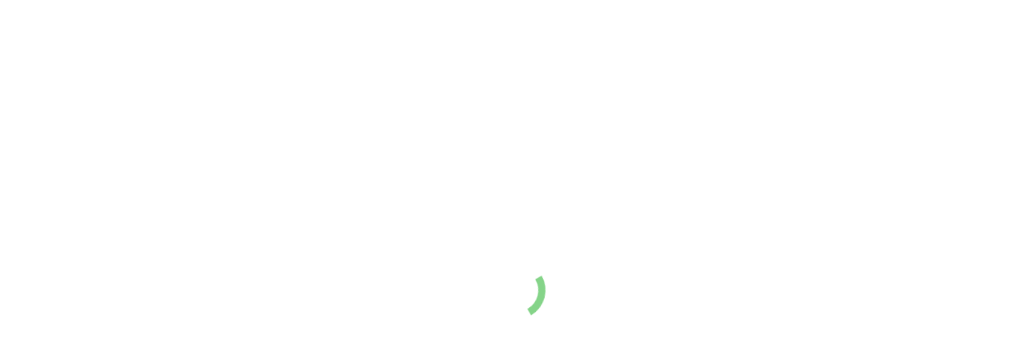

--- FILE ---
content_type: text/html; charset=UTF-8
request_url: https://infolawnmower.com/ego-lawn-mower-striping-kit/
body_size: 61512
content:
<!DOCTYPE html>

<html lang="en-US" class="no-js">

<head>
<meta name="viewport" content="width=device-width, initial-scale=1.0">
<meta charset="UTF-8" />
<meta name="theme-color" content="#99d240"/>
<meta name='robots' content='index, follow, max-image-preview:large, max-snippet:-1, max-video-preview:-1' />
<meta name="description" content="EGO Lawn Mower Striper Kit : Achieve Envy-Worthy Stripes &amp; Boost Curb Appeal. Learn how this easy-to-use kit transforms your lawn" />
<meta property="og:locale" content="en_US" />
<meta property="og:type" content="article" />
<meta property="og:title" content="EGO Lawn Mower Striping Kit: A Green Carpet for Your Yard" />
<meta property="og:description" content="EGO Lawn Mower Striper Kit : Achieve Envy-Worthy Stripes &amp; Boost Curb Appeal. Learn how this easy-to-use kit transforms your lawn" />
<meta property="og:url" content="https://infolawnmower.com/ego-lawn-mower-striping-kit/" />
<meta property="og:site_name" content="infolawnmower.com" />
<meta property="article:published_time" content="2023-12-07T17:44:56+00:00" />
<meta property="article:modified_time" content="2023-12-07T18:44:00+00:00" />
<meta property="og:image" content="https://infolawnmower.com/wp-content/uploads/2023/12/EGO-Lawn-Mower-Striping-Kit.jpg" />
<meta property="og:image:width" content="600" />
<meta property="og:image:height" content="400" />
<meta property="og:image:type" content="image/jpeg" />
<meta name="author" content="sohel9221@gmail.com" />
<meta name="twitter:card" content="summary_large_image" />
<meta name="twitter:label1" content="Written by" />
<meta name="twitter:data1" content="sohel9221@gmail.com" />
<meta name="twitter:label2" content="Est. reading time" />
<meta name="twitter:data2" content="4 minutes" />
<meta name="generator" content="WordPress 6.3.7" />
<meta name="generator" content="WooCommerce 8.7.2" />
<meta name="generator" content="Site Kit by Google 1.170.0" />
<meta name="pinterest-rich-pin" content="false" />
<meta name="generator" content="Powered by WPBakery Page Builder - drag and drop page builder for WordPress."/>



<script id="bv-lazyload-images" data-cfasync="false" bv-exclude="true">var __defProp=Object.defineProperty;var __name=(target,value)=>__defProp(target,"name",{value,configurable:!0});var bv_lazyload_event_listener="load",bv_lazyload_events=["mousemove","click","keydown","wheel","touchmove","touchend"],bv_use_srcset_attr=!1,bv_style_observer,img_observer,picture_lazy_observer;bv_lazyload_event_listener=="load"?window.addEventListener("load",event=>{handle_lazyload_images()}):bv_lazyload_event_listener=="readystatechange"&&document.addEventListener("readystatechange",event=>{document.readyState==="interactive"&&handle_lazyload_images()});function add_lazyload_image_event_listeners(handle_lazyload_images2){bv_lazyload_events.forEach(function(event){document.addEventListener(event,handle_lazyload_images2,!0)})}__name(add_lazyload_image_event_listeners,"add_lazyload_image_event_listeners");function remove_lazyload_image_event_listeners(){bv_lazyload_events.forEach(function(event){document.removeEventListener(event,handle_lazyload_images,!0)})}__name(remove_lazyload_image_event_listeners,"remove_lazyload_image_event_listeners");function bv_replace_lazyloaded_image_url(element2){let src_value=element2.getAttribute("bv-data-src"),srcset_value=element2.getAttribute("bv-data-srcset"),currentSrc=element2.getAttribute("src");currentSrc&&currentSrc.startsWith("data:image/svg+xml")&&(bv_use_srcset_attr&&srcset_value&&element2.setAttribute("srcset",srcset_value),src_value&&element2.setAttribute("src",src_value))}__name(bv_replace_lazyloaded_image_url,"bv_replace_lazyloaded_image_url");function bv_replace_inline_style_image_url(element2){let bv_style_attr=element2.getAttribute("bv-data-style");if(console.log(bv_style_attr),bv_style_attr){let currentStyles=element2.getAttribute("style")||"",newStyle=currentStyles+(currentStyles?";":"")+bv_style_attr;element2.setAttribute("style",newStyle)}else console.log("BV_STYLE_ATTRIBUTE_NOT_FOUND : "+entry)}__name(bv_replace_inline_style_image_url,"bv_replace_inline_style_image_url");function handleLazyloadImages(entries){entries.map(entry2=>{entry2.isIntersecting&&(bv_replace_lazyloaded_image_url(entry2.target),img_observer.unobserve(entry2.target))})}__name(handleLazyloadImages,"handleLazyloadImages");function handleOnscreenInlineStyleImages(entries){entries.map(entry2=>{entry2.isIntersecting&&(bv_replace_inline_style_image_url(entry2.target),bv_style_observer.unobserve(entry2.target))})}__name(handleOnscreenInlineStyleImages,"handleOnscreenInlineStyleImages");function handlePictureTags(entries){entries.map(entry2=>{entry2.isIntersecting&&(bv_replace_picture_tag_url(entry2.target),picture_lazy_observer.unobserve(entry2.target))})}__name(handlePictureTags,"handlePictureTags");function bv_replace_picture_tag_url(element2){const child_elements=element2.children;for(let i=0;i<child_elements.length;i++){let child_elem=child_elements[i],_srcset=child_elem.getAttribute("bv-data-srcset"),_src=child_elem.getAttribute("bv-data-src");_srcset&&child_elem.setAttribute("srcset",_srcset),_src&&child_elem.setAttribute("src",_src),bv_replace_picture_tag_url(child_elem)}}__name(bv_replace_picture_tag_url,"bv_replace_picture_tag_url"),"IntersectionObserver"in window&&(bv_style_observer=new IntersectionObserver(handleOnscreenInlineStyleImages),img_observer=new IntersectionObserver(handleLazyloadImages),picture_lazy_observer=new IntersectionObserver(handlePictureTags));function handle_lazyload_images(){"IntersectionObserver"in window?(document.querySelectorAll(".bv-lazyload-bg-style").forEach(target_element=>{bv_style_observer.observe(target_element)}),document.querySelectorAll(".bv-lazyload-tag-img").forEach(img_element=>{img_observer.observe(img_element)}),document.querySelectorAll(".bv-lazyload-picture").forEach(picture_element=>{picture_lazy_observer.observe(picture_element)})):(document.querySelectorAll(".bv-lazyload-bg-style").forEach(target_element=>{bv_replace_inline_style_image_url(target_element)}),document.querySelectorAll(".bv-lazyload-tag-img").forEach(target_element=>{bv_replace_lazyloaded_image_url(target_element)}),document.querySelectorAll(".bv-lazyload-picture").forEach(picture_element=>{bv_replace_picture_tag_url(element)}))}__name(handle_lazyload_images,"handle_lazyload_images");
</script>

<script id="bv-dl-scripts-list" data-cfasync="false" bv-exclude="true">
var scriptAttrs = [{"attrs":{"type":"text\/javascript","defer":true,"data-cfasync":false,"bv_inline_delayed":true,"async":false},"bv_unique_id":"HIOwqIVpWUkzJk5gLzGv","reference":0},{"attrs":{"type":"text\/javascript","src":"https:\/\/infolawnmower.com\/wp-content\/uploads\/al_opt_content\/SCRIPT\/infolawnmower.com\/.\/wp-includes\/js\/jquery\/694a47f3190636de3278c745\/694a47f3190636de3278c745-57461f889e0dcd55d2288e3d7be76567_jquery.min.js?ver=3.7.0","id":"jquery-core-js","defer":true,"data-cfasync":false,"async":false,"bv_inline_delayed":false},"bv_unique_id":"gSdY9PRwCR6VqR8ir4Lp","reference":1},{"attrs":{"type":"text\/javascript","src":"https:\/\/infolawnmower.com\/wp-content\/uploads\/al_opt_content\/SCRIPT\/infolawnmower.com\/.\/wp-includes\/js\/jquery\/694a47f3190636de3278c745\/694a47f3190636de3278c745-9ffeb32e2d9efbf8f70caabded242267_jquery-migrate.min.js?ver=3.4.1","id":"jquery-migrate-js","defer":true,"data-cfasync":false,"async":false,"bv_inline_delayed":false},"bv_unique_id":"yuUVGNXlzhk6zPj5vSen","reference":2},{"attrs":{"type":"text\/javascript","src":"https:\/\/infolawnmower.com\/wp-content\/uploads\/al_opt_content\/SCRIPT\/infolawnmower.com\/.\/wp-content\/plugins\/woocommerce\/assets\/js\/jquery-blockui\/694a47f3190636de3278c745\/694a47f3190636de3278c745-ef56117d1bb5cc41aa6bd127a49c7640_jquery.blockUI.min.js?ver=2.7.0-wc.8.7.2","id":"jquery-blockui-js","data-wp-strategy":"defer","defer":true,"data-cfasync":false,"async":false,"bv_inline_delayed":false},"bv_unique_id":"vNpvnskrgL1TYlils5Sz","reference":3},{"attrs":{"type":"text\/javascript","id":"wc-add-to-cart-js-extra","defer":true,"data-cfasync":false,"bv_inline_delayed":true,"async":false},"bv_unique_id":"Pavcoc4IctHCitxgWPYJ","reference":4},{"attrs":{"type":"text\/javascript","src":"https:\/\/infolawnmower.com\/wp-content\/uploads\/al_opt_content\/SCRIPT\/infolawnmower.com\/.\/wp-content\/plugins\/woocommerce\/assets\/js\/frontend\/694a47f3190636de3278c745\/694a47f3190636de3278c745-e56bc891d47a0687c80dbe086a5b1e90_add-to-cart.min.js?ver=8.7.2","id":"wc-add-to-cart-js","data-wp-strategy":"defer","defer":true,"data-cfasync":false,"async":false,"bv_inline_delayed":false},"bv_unique_id":"8itvOhpbPatCZZIK9dXP","reference":5},{"attrs":{"type":"text\/javascript","src":"https:\/\/infolawnmower.com\/wp-content\/uploads\/al_opt_content\/SCRIPT\/infolawnmower.com\/.\/wp-content\/plugins\/woocommerce\/assets\/js\/js-cookie\/694a47f3190636de3278c745\/694a47f3190636de3278c745-691a1e43450e7cda541a3bd6f10fd5db_js.cookie.min.js?ver=2.1.4-wc.8.7.2","id":"js-cookie-js","defer":true,"data-wp-strategy":"defer","data-cfasync":false,"async":false,"bv_inline_delayed":false},"bv_unique_id":"BQbfG5ERzWjPxoelfZ23","reference":6},{"attrs":{"type":"text\/javascript","id":"woocommerce-js-extra","defer":true,"data-cfasync":false,"bv_inline_delayed":true,"async":false},"bv_unique_id":"JihHiXcpCZpzryAOx4px","reference":7},{"attrs":{"type":"text\/javascript","src":"https:\/\/infolawnmower.com\/wp-content\/uploads\/al_opt_content\/SCRIPT\/infolawnmower.com\/.\/wp-content\/plugins\/woocommerce\/assets\/js\/frontend\/694a47f3190636de3278c745\/694a47f3190636de3278c745-6d3b3d63df025e97f370c5efab2c96da_woocommerce.min.js?ver=8.7.2","id":"woocommerce-js","defer":true,"data-wp-strategy":"defer","data-cfasync":false,"async":false,"bv_inline_delayed":false},"bv_unique_id":"smrA2GabyQtA1Wd4IzBM","reference":8},{"attrs":{"type":"text\/javascript","src":"https:\/\/infolawnmower.com\/wp-content\/uploads\/al_opt_content\/SCRIPT\/infolawnmower.com\/.\/wp-content\/plugins\/js_composer\/assets\/js\/vendors\/694a47f3190636de3278c745\/694a47f3190636de3278c745-4ad474e3e3475e508182e1073c80c80a_woocommerce-add-to-cart.js?ver=8.7.2","id":"vc_woocommerce-add-to-cart-js-js","defer":true,"data-cfasync":false,"async":false,"bv_inline_delayed":false},"bv_unique_id":"1CtjYd92g0uI2UIzs5CW","reference":9},{"attrs":{"type":"text\/javascript","id":"dt-above-fold-js-extra","defer":true,"data-cfasync":false,"bv_inline_delayed":true,"async":false},"bv_unique_id":"SAovYYFYq4ddz5gpgsnj","reference":10},{"attrs":{"type":"text\/javascript","src":"https:\/\/infolawnmower.com\/wp-content\/uploads\/al_opt_content\/SCRIPT\/infolawnmower.com\/.\/wp-content\/themes\/dt-the7\/js\/694a47f3190636de3278c745\/694a47f3190636de3278c745-ee6cfc509e227b8ae1f06da895b1263d_above-the-fold.min.js?ver=11.8.1","id":"dt-above-fold-js","defer":true,"data-cfasync":false,"async":false,"bv_inline_delayed":false},"bv_unique_id":"5hdPe1UTaK9oQ0m9naK3","reference":11},{"attrs":{"type":"text\/javascript","src":"https:\/\/infolawnmower.com\/wp-content\/uploads\/al_opt_content\/SCRIPT\/infolawnmower.com\/.\/wp-content\/themes\/dt-the7\/js\/compatibility\/woocommerce\/694a47f3190636de3278c745\/694a47f3190636de3278c745-ea79ce12e77af1ea6de788a89ae27709_woocommerce.min.js?ver=11.8.1","id":"dt-woocommerce-js","defer":true,"data-cfasync":false,"async":false,"bv_inline_delayed":false},"bv_unique_id":"0TSDqidUAJA9MYzmAhPz","reference":12},{"attrs":{"type":"text\/javascript","src":"https:\/\/www.googletagmanager.com\/gtag\/js?id=GT-PJS6LFP","id":"google_gtagjs-js","defer":true,"data-cfasync":false,"async":false,"bv_inline_delayed":false},"bv_unique_id":"RbeIN08kbzwo5hghFKke","reference":13},{"attrs":{"id":"google_gtagjs-js-after","type":"text\/javascript","defer":true,"data-cfasync":false,"bv_inline_delayed":true,"async":false},"bv_unique_id":"KoDTt8snAnGufRieRwrj","reference":14},{"attrs":{"defer":true,"data-cfasync":false,"bv_inline_delayed":true,"type":"text\/javascript","async":false},"bv_unique_id":"QChsmoynrTFPAvzWQqTI","reference":15},{"attrs":{"type":"text\/javascript","id":"the7-loader-script","defer":true,"data-cfasync":false,"bv_inline_delayed":true,"async":false},"bv_unique_id":"362vgeb9j7nOVGURITPe","reference":16},{"attrs":{"type":"text\/javascript","defer":true,"data-cfasync":false,"bv_inline_delayed":true,"async":false},"bv_unique_id":"AcyKiYLWrbmG8bw9ArA1","reference":17},{"attrs":{"type":"text\/javascript","src":"https:\/\/infolawnmower.com\/wp-content\/uploads\/al_opt_content\/SCRIPT\/infolawnmower.com\/.\/wp-content\/themes\/dt-the7\/js\/694a47f3190636de3278c745\/694a47f3190636de3278c745-2e53d095d09bad99c50e04f9207ec07b_main.min.js?ver=11.8.1","id":"dt-main-js","defer":true,"data-cfasync":false,"async":false,"bv_inline_delayed":false},"bv_unique_id":"VR4ILQiDR70smqNuyFX3","reference":18},{"attrs":{"type":"text\/javascript","src":"https:\/\/infolawnmower.com\/wp-content\/uploads\/al_opt_content\/SCRIPT\/infolawnmower.com\/.\/wp-content\/plugins\/woocommerce\/assets\/js\/sourcebuster\/694a47f3190636de3278c745\/694a47f3190636de3278c745-af44f82a13e50f4ab09a194247ac71bc_sourcebuster.min.js?ver=8.7.2","id":"sourcebuster-js-js","defer":true,"data-cfasync":false,"async":false,"bv_inline_delayed":false},"bv_unique_id":"Oji6zNbijISrf1tO6wo8","reference":19},{"attrs":{"type":"text\/javascript","id":"wc-order-attribution-js-extra","defer":true,"data-cfasync":false,"bv_inline_delayed":true,"async":false},"bv_unique_id":"3oGT1xifO20OMlHJ51IN","reference":20},{"attrs":{"type":"text\/javascript","src":"https:\/\/infolawnmower.com\/wp-content\/uploads\/al_opt_content\/SCRIPT\/infolawnmower.com\/.\/wp-content\/plugins\/woocommerce\/assets\/js\/frontend\/694a47f3190636de3278c745\/694a47f3190636de3278c745-d135f91be7d973a9f688aae99ae5b86e_order-attribution.min.js?ver=8.7.2","id":"wc-order-attribution-js","defer":true,"data-cfasync":false,"async":false,"bv_inline_delayed":false},"bv_unique_id":"TZmcSx9V9bAKQaXRtKgY","reference":21},{"attrs":{"defer":true,"data-cfasync":false,"async":false,"type":"text\/javascript","id":"ez-toc-scroll-scriptjs-js-extra","bv_inline_delayed":true},"bv_unique_id":"O98n7yYQElpcmd90Jzyy","reference":22},{"attrs":{"defer":true,"data-cfasync":false,"async":false,"type":"text\/javascript","src":"https:\/\/infolawnmower.com\/wp-content\/plugins\/easy-table-of-contents\/assets\/js\/smooth_scroll.min.js?ver=2.0.80","id":"ez-toc-scroll-scriptjs-js","bv_inline_delayed":false},"bv_unique_id":"ENICmFlD4X45Ve9T66gR","reference":23},{"attrs":{"defer":true,"data-cfasync":false,"async":false,"type":"text\/javascript","src":"https:\/\/infolawnmower.com\/wp-content\/plugins\/easy-table-of-contents\/vendor\/js-cookie\/js.cookie.min.js?ver=2.2.1","id":"ez-toc-js-cookie-js","bv_inline_delayed":false},"bv_unique_id":"f2WpWQY8ZByv3tMQA7OY","reference":24},{"attrs":{"defer":true,"data-cfasync":false,"async":false,"type":"text\/javascript","src":"https:\/\/infolawnmower.com\/wp-content\/plugins\/easy-table-of-contents\/vendor\/sticky-kit\/jquery.sticky-kit.min.js?ver=1.9.2","id":"ez-toc-jquery-sticky-kit-js","bv_inline_delayed":false},"bv_unique_id":"6Ff3zpcHgjKvetL7zkAT","reference":25},{"attrs":{"defer":true,"data-cfasync":false,"async":false,"type":"text\/javascript","id":"ez-toc-js-js-extra","bv_inline_delayed":true},"bv_unique_id":"cp35ssCxnnEFwqzrlKDO","reference":26},{"attrs":{"defer":true,"data-cfasync":false,"async":false,"type":"text\/javascript","src":"https:\/\/infolawnmower.com\/wp-content\/plugins\/easy-table-of-contents\/assets\/js\/front.min.js?ver=2.0.80-1767209498","id":"ez-toc-js-js","bv_inline_delayed":false},"bv_unique_id":"uukOCBwNoEv84K0SL0ii","reference":27},{"attrs":{"defer":true,"data-cfasync":false,"async":false,"id":"ez-toc-js-js-after","type":"text\/javascript","bv_inline_delayed":true},"bv_unique_id":"w4Kzdrt8uB9isNAuNoHi","reference":28},{"attrs":{"type":"text\/javascript","src":"https:\/\/infolawnmower.com\/wp-content\/uploads\/al_opt_content\/SCRIPT\/infolawnmower.com\/.\/wp-content\/themes\/dt-the7\/js\/694a47f3190636de3278c745\/694a47f3190636de3278c745-d8835370b0738131d987154aaabef331_legacy.min.js?ver=11.8.1","id":"dt-legacy-js","defer":true,"data-cfasync":false,"async":false,"bv_inline_delayed":false},"bv_unique_id":"X7A5bg28WW8akemRpOrH","reference":29},{"attrs":{"defer":true,"data-cfasync":false,"async":false,"type":"text\/javascript","src":"https:\/\/infolawnmower.com\/wp-includes\/js\/comment-reply.min.js?ver=6.3.7","id":"comment-reply-js","bv_inline_delayed":false},"bv_unique_id":"kf3wkygBcXoeoVaVCxoe","reference":30},{"attrs":{"type":"text\/javascript","src":"https:\/\/infolawnmower.com\/wp-content\/uploads\/al_opt_content\/SCRIPT\/infolawnmower.com\/.\/wp-content\/themes\/dt-the7\/lib\/jquery-mousewheel\/694a47f3190636de3278c745\/694a47f3190636de3278c745-87ec32c1497cc01a3667da08c8669ad6_jquery-mousewheel.min.js?ver=11.8.1","id":"jquery-mousewheel-js","defer":true,"data-cfasync":false,"async":false,"bv_inline_delayed":false},"bv_unique_id":"iHUiVNToLlXOTQ4qKNIe","reference":31},{"attrs":{"type":"text\/javascript","src":"https:\/\/infolawnmower.com\/wp-content\/uploads\/al_opt_content\/SCRIPT\/infolawnmower.com\/.\/wp-content\/themes\/dt-the7\/lib\/custom-scrollbar\/694a47f3190636de3278c745\/694a47f3190636de3278c745-0201925438ef5e8d808c5a4aae483af2_custom-scrollbar.min.js?ver=11.8.1","id":"the7-custom-scrollbar-js","defer":true,"data-cfasync":false,"async":false,"bv_inline_delayed":false},"bv_unique_id":"u1tkpYOSTbSCiX6CEPd7","reference":32},{"attrs":{"type":"text\/javascript","src":"https:\/\/infolawnmower.com\/wp-content\/uploads\/al_opt_content\/SCRIPT\/infolawnmower.com\/.\/wp-content\/themes\/dt-the7\/js\/atoms\/plugins\/validator\/694a47f3190636de3278c745\/694a47f3190636de3278c745-ece7215b129b21edf9f4952b0e20cc13_jquery.validationEngine.js?ver=11.8.1","id":"the7-form-validator-js","defer":true,"data-cfasync":false,"async":false,"bv_inline_delayed":false},"bv_unique_id":"FgcVthONGu6WBed9N8iH","reference":33},{"attrs":{"type":"text\/javascript","src":"https:\/\/infolawnmower.com\/wp-content\/uploads\/al_opt_content\/SCRIPT\/infolawnmower.com\/.\/wp-content\/themes\/dt-the7\/js\/atoms\/plugins\/validator\/languages\/694a47f3190636de3278c745\/694a47f3190636de3278c745-b3f16da78a169e7f4b79df9e21ba6b29_jquery.validationEngine-en.js?ver=11.8.1","id":"the7-form-validator-translation-js","defer":true,"data-cfasync":false,"async":false,"bv_inline_delayed":false},"bv_unique_id":"MdwZBeMsNoYvaOG4EJNS","reference":34},{"attrs":{"type":"text\/javascript","src":"https:\/\/infolawnmower.com\/wp-content\/uploads\/al_opt_content\/SCRIPT\/infolawnmower.com\/.\/wp-content\/themes\/dt-the7\/js\/694a47f3190636de3278c745\/694a47f3190636de3278c745-09586f1197e57b0660164262ee04481b_dt-contact-form.min.js?ver=11.8.1","id":"the7-contact-form-js","defer":true,"data-cfasync":false,"async":false,"bv_inline_delayed":false},"bv_unique_id":"NuWMaBTIEkwhVFfAJJpY","reference":35},{"attrs":{"defer":true,"data-cfasync":false,"bv_inline_delayed":true,"type":"text\/javascript","async":false},"bv_unique_id":"R4lns4tI2ZCrQ7gfAOoS","reference":36},{"attrs":{"src":"data:text\/javascript;base64, [base64]","id":"bv-trigger-listener","type":"text\/javascript","defer":true,"async":false},"bv_unique_id":"d6fe9c24159ed4a27d224d91c70f8fdc","reference":100000000}];
</script>
<script id="bv-web-worker" type="javascript/worker" data-cfasync="false" bv-exclude="true">var __defProp=Object.defineProperty;var __name=(target,value)=>__defProp(target,"name",{value,configurable:!0});self.onmessage=function(e){var counter=e.data.fetch_urls.length;e.data.fetch_urls.forEach(function(fetch_url){loadUrl(fetch_url,function(){console.log("DONE: "+fetch_url),counter=counter-1,counter===0&&self.postMessage({status:"SUCCESS"})})})};async function loadUrl(fetch_url,callback){try{var request=new Request(fetch_url,{mode:"no-cors",redirect:"follow"});await fetch(request),callback()}catch(fetchError){console.log("Fetch Error loading URL:",fetchError);try{var xhr=new XMLHttpRequest;xhr.onerror=callback,xhr.onload=callback,xhr.responseType="blob",xhr.open("GET",fetch_url,!0),xhr.send()}catch(xhrError){console.log("XHR Error loading URL:",xhrError),callback()}}}__name(loadUrl,"loadUrl");
</script>
<script id="bv-web-worker-handler" data-cfasync="false" bv-exclude="true">var __defProp=Object.defineProperty;var __name=(target,value)=>__defProp(target,"name",{value,configurable:!0});if(typeof scriptAttrs<"u"&&Array.isArray(scriptAttrs)&&scriptAttrs.length>0){const lastElement=scriptAttrs[scriptAttrs.length-1];if(lastElement.attrs&&lastElement.attrs.id==="bv-trigger-listener"){var bv_custom_ready_state_value="loading";Object.defineProperty(document,"readyState",{get:__name(function(){return bv_custom_ready_state_value},"get"),set:__name(function(){},"set")})}}if(typeof scriptAttrs>"u"||!Array.isArray(scriptAttrs))var scriptAttrs=[];if(typeof linkStyleAttrs>"u"||!Array.isArray(linkStyleAttrs))var linkStyleAttrs=[];function isMobileDevice(){return window.innerWidth<=500}__name(isMobileDevice,"isMobileDevice");var js_dom_loaded=!1;document.addEventListener("DOMContentLoaded",()=>{js_dom_loaded=!0});const EVENTS=["mousemove","click","keydown","wheel","touchmove","touchend"];var scriptUrls=[],styleUrls=[],bvEventCalled=!1,workerFinished=!1,functionExec=!1,scriptsInjected=!1,stylesInjected=!1,bv_load_event_fired=!1,autoInjectTimerStarted=!1;const BV_AUTO_INJECT_ENABLED=!0,BV_DESKTOP_AUTO_INJECT_DELAY=1e3,BV_MOBILE_AUTO_INJECT_DELAY=4e3,BV_WORKER_TIMEOUT_DURATION=3e3;scriptAttrs.forEach((scriptAttr,index)=>{scriptAttr.attrs.src&&!scriptAttr.attrs.src.includes("data:text/javascript")&&(scriptUrls[index]=scriptAttr.attrs.src)}),linkStyleAttrs.forEach((linkAttr,index)=>{styleUrls[index]=linkAttr.attrs.href});var fetchUrls=scriptUrls.concat(styleUrls);function addEventListeners(bvEventHandler2){EVENTS.forEach(function(event){document.addEventListener(event,bvEventFired,!0),document.addEventListener(event,bvEventHandler2,!0)})}__name(addEventListeners,"addEventListeners");function removeEventListeners(){EVENTS.forEach(function(event){document.removeEventListener(event,bvEventHandler,!0)})}__name(removeEventListeners,"removeEventListeners");function bvEventFired(){bvEventCalled||(bvEventCalled=!0,workerFinished=!0)}__name(bvEventFired,"bvEventFired");function bvGetElement(attributes,element){Object.keys(attributes).forEach(function(attr){attr==="async"?element.async=attributes[attr]:attr==="innerHTML"?element.innerHTML=atob(attributes[attr]):element.setAttribute(attr,attributes[attr])})}__name(bvGetElement,"bvGetElement");function bvAddElement(attr,element){var attributes=attr.attrs;if(attributes.bv_inline_delayed){let bvScriptId=attr.bv_unique_id,bvScriptElement=document.querySelector("[bv_unique_id='"+bvScriptId+"']");bvScriptElement?(!attributes.innerHTML&&!attributes.src&&bvScriptElement.textContent.trim()!==""&&(attributes.src="data:text/javascript;base64, "+btoa(unescape(encodeURIComponent(bvScriptElement.textContent)))),bvGetElement(attributes,element),bvScriptElement.after(element)):console.log(`Script not found for ${bvScriptId}`)}else{bvGetElement(attributes,element);var templateId=attr.bv_unique_id,targetElement=document.querySelector("[id='"+templateId+"']");targetElement&&targetElement.after(element)}}__name(bvAddElement,"bvAddElement");function injectStyles(){if(stylesInjected){console.log("Styles already injected, skipping");return}stylesInjected=!0,document.querySelectorAll('style[type="bv_inline_delayed_css"], template[id]').forEach(element=>{if(element.tagName.toLowerCase()==="style"){var new_style=document.createElement("style");new_style.type="text/css",new_style.textContent=element.textContent,element.after(new_style),new_style.parentNode?element.remove():console.log("PARENT NODE NOT FOUND")}else if(element.tagName.toLowerCase()==="template"){var templateId=element.id,linkStyleAttr=linkStyleAttrs.find(attr=>attr.bv_unique_id===templateId);if(linkStyleAttr){var link=document.createElement("link");bvAddElement(linkStyleAttr,link),element.parentNode&&element.parentNode.replaceChild(link,element),console.log("EXTERNAL STYLE ADDED")}else console.log(`No linkStyleAttr found for template ID ${templateId}`)}}),linkStyleAttrs.forEach((linkStyleAttr,index)=>{console.log("STYLE ADDED");var element=document.createElement("link");bvAddElement(linkStyleAttr,element)})}__name(injectStyles,"injectStyles");function injectScripts(){if(scriptsInjected){console.log("Scripts already injected, skipping");return}scriptsInjected=!0;let last_script_element;scriptAttrs.forEach((scriptAttr,index)=>{if(bv_custom_ready_state_value==="loading"&&scriptAttr.attrs&&scriptAttr.attrs.is_first_defer_element===!0)if(last_script_element){const readyStateScript=document.createElement("script");readyStateScript.src="data:text/javascript;base64, "+btoa(unescape(encodeURIComponent("bv_custom_ready_state_value = 'interactive';"))),readyStateScript.async=!1,last_script_element.after(readyStateScript)}else bv_custom_ready_state_value="interactive",console.log('Ready state manually set to "interactive"');console.log("JS ADDED");var element=document.createElement("script");last_script_element=element,bvAddElement(scriptAttr,element)})}__name(injectScripts,"injectScripts");function bvEventHandler(){console.log("EVENT FIRED"),js_dom_loaded&&bvEventCalled&&workerFinished&&!functionExec&&(functionExec=!0,injectStyles(),injectScripts(),removeEventListeners())}__name(bvEventHandler,"bvEventHandler");function autoInjectScriptsAfterLoad(){js_dom_loaded&&workerFinished&&!scriptsInjected&&!stylesInjected&&(console.log("Auto-injecting styles and scripts after timer"),injectStyles(),injectScripts())}__name(autoInjectScriptsAfterLoad,"autoInjectScriptsAfterLoad");function startAutoInjectTimer(){if(BV_AUTO_INJECT_ENABLED&&!autoInjectTimerStarted&&bv_load_event_fired&&!bvEventCalled){autoInjectTimerStarted=!0;var delay=isMobileDevice()?BV_MOBILE_AUTO_INJECT_DELAY:BV_DESKTOP_AUTO_INJECT_DELAY;console.log("Starting auto-inject timer with delay: "+delay+"ms"),setTimeout(function(){autoInjectScriptsAfterLoad()},delay)}}__name(startAutoInjectTimer,"startAutoInjectTimer"),addEventListeners(bvEventHandler);var requestObject=window.URL||window.webkitURL,bvWorker=new Worker(requestObject.createObjectURL(new Blob([document.getElementById("bv-web-worker").textContent],{type:"text/javascript"})));bvWorker.onmessage=function(e){e.data.status==="SUCCESS"&&(console.log("WORKER_FINISHED"),workerFinished=!0,bvEventHandler(),startAutoInjectTimer())},addEventListener("load",()=>{bvEventHandler(),bv_call_fetch_urls(),bv_load_event_fired=!0});function bv_call_fetch_urls(){!bv_load_event_fired&&!workerFinished&&(bvWorker.postMessage({fetch_urls:fetchUrls}),bv_initiate_worker_timer())}__name(bv_call_fetch_urls,"bv_call_fetch_urls"),setTimeout(function(){bv_call_fetch_urls()},5e3);function bv_initiate_worker_timer(){setTimeout(function(){workerFinished||(console.log("WORKER_TIMEDOUT"),workerFinished=!0,bvWorker.terminate()),bvEventHandler(),startAutoInjectTimer()},BV_WORKER_TIMEOUT_DURATION)}__name(bv_initiate_worker_timer,"bv_initiate_worker_timer");
</script>

	
		
			<link rel="profile" href="https://gmpg.org/xfn/11" />
	

	
	<title>EGO Lawn Mower Striping Kit: A Green Carpet for Your Yard</title>
	
	<link rel="canonical" href="https://infolawnmower.com/ego-lawn-mower-striping-kit/" />
	
	
	
	
	
	
	
	
	
	
	
	
	
	
	
	
	
	
	<script type="application/ld+json" class="yoast-schema-graph">{"@context":"https://schema.org","@graph":[{"@type":"WebPage","@id":"https://infolawnmower.com/ego-lawn-mower-striping-kit/","url":"https://infolawnmower.com/ego-lawn-mower-striping-kit/","name":"EGO Lawn Mower Striping Kit: A Green Carpet for Your Yard","isPartOf":{"@id":"https://infolawnmower.com/#website"},"primaryImageOfPage":{"@id":"https://infolawnmower.com/ego-lawn-mower-striping-kit/#primaryimage"},"image":{"@id":"https://infolawnmower.com/ego-lawn-mower-striping-kit/#primaryimage"},"thumbnailUrl":"https://infolawnmower.com/wp-content/uploads/2023/12/EGO-Lawn-Mower-Striping-Kit.jpg","datePublished":"2023-12-07T17:44:56+00:00","dateModified":"2023-12-07T18:44:00+00:00","author":{"@id":"https://infolawnmower.com/#/schema/person/7c9cf5b95685aeefbcac4535e325f2fc"},"description":"EGO Lawn Mower Striper Kit : Achieve Envy-Worthy Stripes & Boost Curb Appeal. Learn how this easy-to-use kit transforms your lawn","breadcrumb":{"@id":"https://infolawnmower.com/ego-lawn-mower-striping-kit/#breadcrumb"},"inLanguage":"en-US","potentialAction":[{"@type":"ReadAction","target":["https://infolawnmower.com/ego-lawn-mower-striping-kit/"]}]},{"@type":"ImageObject","inLanguage":"en-US","@id":"https://infolawnmower.com/ego-lawn-mower-striping-kit/#primaryimage","url":"https://infolawnmower.com/wp-content/uploads/2023/12/EGO-Lawn-Mower-Striping-Kit.jpg","contentUrl":"https://infolawnmower.com/wp-content/uploads/2023/12/EGO-Lawn-Mower-Striping-Kit.jpg","width":600,"height":400,"caption":"EGO Lawn Mower Striping Kit"},{"@type":"BreadcrumbList","@id":"https://infolawnmower.com/ego-lawn-mower-striping-kit/#breadcrumb","itemListElement":[{"@type":"ListItem","position":1,"name":"Home","item":"https://infolawnmower.com/"},{"@type":"ListItem","position":2,"name":"EGO Lawn Mower Striping Kit: A Green Carpet for Your Yard"}]},{"@type":"WebSite","@id":"https://infolawnmower.com/#website","url":"https://infolawnmower.com/","name":"infolawnmower.com","description":"We provide reviews and buying guidelines for lawn mowers","potentialAction":[{"@type":"SearchAction","target":{"@type":"EntryPoint","urlTemplate":"https://infolawnmower.com/?s={search_term_string}"},"query-input":"required name=search_term_string"}],"inLanguage":"en-US"},{"@type":"Person","@id":"https://infolawnmower.com/#/schema/person/7c9cf5b95685aeefbcac4535e325f2fc","name":"sohel9221@gmail.com","image":{"@type":"ImageObject","inLanguage":"en-US","@id":"https://infolawnmower.com/#/schema/person/image/","url":"https://secure.gravatar.com/avatar/9ffe73bced647747dde1640ac335b0c0?s=96&d=mm&r=g","contentUrl":"https://secure.gravatar.com/avatar/9ffe73bced647747dde1640ac335b0c0?s=96&d=mm&r=g","caption":"sohel9221@gmail.com"},"sameAs":["https://infolawnmower.com"],"url":"https://infolawnmower.com/author/sohel9221gmail-com/"}]}</script>
	


<link rel='dns-prefetch' href='//www.googletagmanager.com' />
<link rel='dns-prefetch' href='//fonts.googleapis.com' />
<link rel="alternate" type="application/rss+xml" title="infolawnmower.com &raquo; Feed" href="https://infolawnmower.com/feed/" />
<link rel="alternate" type="application/rss+xml" title="infolawnmower.com &raquo; Comments Feed" href="https://infolawnmower.com/comments/feed/" />
<link rel="alternate" type="application/rss+xml" title="infolawnmower.com &raquo; EGO Lawn Mower Striping Kit: A Green Carpet for Your Yard Comments Feed" href="https://infolawnmower.com/ego-lawn-mower-striping-kit/feed/" />
<script type="bv_inline_delayed_js" bv_unique_id="HIOwqIVpWUkzJk5gLzGv" defer="1" data-cfasync="" bv_inline_delayed="1" async="">window._wpemojiSettings = {"baseUrl":"https:\/\/s.w.org\/images\/core\/emoji\/14.0.0\/72x72\/","ext":".png","svgUrl":"https:\/\/s.w.org\/images\/core\/emoji\/14.0.0\/svg\/","svgExt":".svg","source":{"concatemoji":"https:\/\/infolawnmower.com\/wp-includes\/js\/wp-emoji-release.min.js?ver=6.3.7"}};
/*! This file is auto-generated */
!function(i,n){var o,s,e;function c(e){try{var t={supportTests:e,timestamp:(new Date).valueOf()};sessionStorage.setItem(o,JSON.stringify(t))}catch(e){}}function p(e,t,n){e.clearRect(0,0,e.canvas.width,e.canvas.height),e.fillText(t,0,0);var t=new Uint32Array(e.getImageData(0,0,e.canvas.width,e.canvas.height).data),r=(e.clearRect(0,0,e.canvas.width,e.canvas.height),e.fillText(n,0,0),new Uint32Array(e.getImageData(0,0,e.canvas.width,e.canvas.height).data));return t.every(function(e,t){return e===r[t]})}function u(e,t,n){switch(t){case"flag":return n(e,"\ud83c\udff3\ufe0f\u200d\u26a7\ufe0f","\ud83c\udff3\ufe0f\u200b\u26a7\ufe0f")?!1:!n(e,"\ud83c\uddfa\ud83c\uddf3","\ud83c\uddfa\u200b\ud83c\uddf3")&&!n(e,"\ud83c\udff4\udb40\udc67\udb40\udc62\udb40\udc65\udb40\udc6e\udb40\udc67\udb40\udc7f","\ud83c\udff4\u200b\udb40\udc67\u200b\udb40\udc62\u200b\udb40\udc65\u200b\udb40\udc6e\u200b\udb40\udc67\u200b\udb40\udc7f");case"emoji":return!n(e,"\ud83e\udef1\ud83c\udffb\u200d\ud83e\udef2\ud83c\udfff","\ud83e\udef1\ud83c\udffb\u200b\ud83e\udef2\ud83c\udfff")}return!1}function f(e,t,n){var r="undefined"!=typeof WorkerGlobalScope&&self instanceof WorkerGlobalScope?new OffscreenCanvas(300,150):i.createElement("canvas"),a=r.getContext("2d",{willReadFrequently:!0}),o=(a.textBaseline="top",a.font="600 32px Arial",{});return e.forEach(function(e){o[e]=t(a,e,n)}),o}function t(e){var t=i.createElement("script");t.src=e,t.defer=!0,i.head.appendChild(t)}"undefined"!=typeof Promise&&(o="wpEmojiSettingsSupports",s=["flag","emoji"],n.supports={everything:!0,everythingExceptFlag:!0},e=new Promise(function(e){i.addEventListener("DOMContentLoaded",e,{once:!0})}),new Promise(function(t){var n=function(){try{var e=JSON.parse(sessionStorage.getItem(o));if("object"==typeof e&&"number"==typeof e.timestamp&&(new Date).valueOf()<e.timestamp+604800&&"object"==typeof e.supportTests)return e.supportTests}catch(e){}return null}();if(!n){if("undefined"!=typeof Worker&&"undefined"!=typeof OffscreenCanvas&&"undefined"!=typeof URL&&URL.createObjectURL&&"undefined"!=typeof Blob)try{var e="postMessage("+f.toString()+"("+[JSON.stringify(s),u.toString(),p.toString()].join(",")+"));",r=new Blob([e],{type:"text/javascript"}),a=new Worker(URL.createObjectURL(r),{name:"wpTestEmojiSupports"});return void(a.onmessage=function(e){c(n=e.data),a.terminate(),t(n)})}catch(e){}c(n=f(s,u,p))}t(n)}).then(function(e){for(var t in e)n.supports[t]=e[t],n.supports.everything=n.supports.everything&&n.supports[t],"flag"!==t&&(n.supports.everythingExceptFlag=n.supports.everythingExceptFlag&&n.supports[t]);n.supports.everythingExceptFlag=n.supports.everythingExceptFlag&&!n.supports.flag,n.DOMReady=!1,n.readyCallback=function(){n.DOMReady=!0}}).then(function(){return e}).then(function(){var e;n.supports.everything||(n.readyCallback(),(e=n.source||{}).concatemoji?t(e.concatemoji):e.wpemoji&&e.twemoji&&(t(e.twemoji),t(e.wpemoji)))}))}((window,document),window._wpemojiSettings);</script>
<style type="text/css">
img.wp-smiley,
img.emoji {
	display: inline !important;
	border: none !important;
	box-shadow: none !important;
	height: 1em !important;
	width: 1em !important;
	margin: 0 0.07em !important;
	vertical-align: -0.1em !important;
	background: none !important;
	padding: 0 !important;
}
</style>
	<link rel='stylesheet' id='wp-block-library-css' href='https://infolawnmower.com/wp-includes/css/dist/block-library/style.min.css?ver=6.3.7' type='text/css' media='all' />
<style id='wp-block-library-theme-inline-css' type='text/css'>
.wp-block-audio figcaption{color:#555;font-size:13px;text-align:center}.is-dark-theme .wp-block-audio figcaption{color:hsla(0,0%,100%,.65)}.wp-block-audio{margin:0 0 1em}.wp-block-code{border:1px solid #ccc;border-radius:4px;font-family:Menlo,Consolas,monaco,monospace;padding:.8em 1em}.wp-block-embed figcaption{color:#555;font-size:13px;text-align:center}.is-dark-theme .wp-block-embed figcaption{color:hsla(0,0%,100%,.65)}.wp-block-embed{margin:0 0 1em}.blocks-gallery-caption{color:#555;font-size:13px;text-align:center}.is-dark-theme .blocks-gallery-caption{color:hsla(0,0%,100%,.65)}.wp-block-image figcaption{color:#555;font-size:13px;text-align:center}.is-dark-theme .wp-block-image figcaption{color:hsla(0,0%,100%,.65)}.wp-block-image{margin:0 0 1em}.wp-block-pullquote{border-bottom:4px solid;border-top:4px solid;color:currentColor;margin-bottom:1.75em}.wp-block-pullquote cite,.wp-block-pullquote footer,.wp-block-pullquote__citation{color:currentColor;font-size:.8125em;font-style:normal;text-transform:uppercase}.wp-block-quote{border-left:.25em solid;margin:0 0 1.75em;padding-left:1em}.wp-block-quote cite,.wp-block-quote footer{color:currentColor;font-size:.8125em;font-style:normal;position:relative}.wp-block-quote.has-text-align-right{border-left:none;border-right:.25em solid;padding-left:0;padding-right:1em}.wp-block-quote.has-text-align-center{border:none;padding-left:0}.wp-block-quote.is-large,.wp-block-quote.is-style-large,.wp-block-quote.is-style-plain{border:none}.wp-block-search .wp-block-search__label{font-weight:700}.wp-block-search__button{border:1px solid #ccc;padding:.375em .625em}:where(.wp-block-group.has-background){padding:1.25em 2.375em}.wp-block-separator.has-css-opacity{opacity:.4}.wp-block-separator{border:none;border-bottom:2px solid;margin-left:auto;margin-right:auto}.wp-block-separator.has-alpha-channel-opacity{opacity:1}.wp-block-separator:not(.is-style-wide):not(.is-style-dots){width:100px}.wp-block-separator.has-background:not(.is-style-dots){border-bottom:none;height:1px}.wp-block-separator.has-background:not(.is-style-wide):not(.is-style-dots){height:2px}.wp-block-table{margin:0 0 1em}.wp-block-table td,.wp-block-table th{word-break:normal}.wp-block-table figcaption{color:#555;font-size:13px;text-align:center}.is-dark-theme .wp-block-table figcaption{color:hsla(0,0%,100%,.65)}.wp-block-video figcaption{color:#555;font-size:13px;text-align:center}.is-dark-theme .wp-block-video figcaption{color:hsla(0,0%,100%,.65)}.wp-block-video{margin:0 0 1em}.wp-block-template-part.has-background{margin-bottom:0;margin-top:0;padding:1.25em 2.375em}
</style>
<link rel='stylesheet' id='affiliate-block-fontawesome-css' href='https://infolawnmower.com/wp-content/plugins/affiliatebooster-blocks/dist/assets/fontawesome/css/all.min.css?ver=1754594205' type='text/css' media='all' />
<style id='classic-theme-styles-inline-css' type='text/css'>
/*! This file is auto-generated */
.wp-block-button__link{color:#fff;background-color:#32373c;border-radius:9999px;box-shadow:none;text-decoration:none;padding:calc(.667em + 2px) calc(1.333em + 2px);font-size:1.125em}.wp-block-file__button{background:#32373c;color:#fff;text-decoration:none}
</style>
<style id='global-styles-inline-css' type='text/css'>
body{--wp--preset--color--black: #000000;--wp--preset--color--cyan-bluish-gray: #abb8c3;--wp--preset--color--white: #FFF;--wp--preset--color--pale-pink: #f78da7;--wp--preset--color--vivid-red: #cf2e2e;--wp--preset--color--luminous-vivid-orange: #ff6900;--wp--preset--color--luminous-vivid-amber: #fcb900;--wp--preset--color--light-green-cyan: #7bdcb5;--wp--preset--color--vivid-green-cyan: #00d084;--wp--preset--color--pale-cyan-blue: #8ed1fc;--wp--preset--color--vivid-cyan-blue: #0693e3;--wp--preset--color--vivid-purple: #9b51e0;--wp--preset--color--accent: #99d240;--wp--preset--color--dark-gray: #111;--wp--preset--color--light-gray: #767676;--wp--preset--gradient--vivid-cyan-blue-to-vivid-purple: linear-gradient(135deg,rgba(6,147,227,1) 0%,rgb(155,81,224) 100%);--wp--preset--gradient--light-green-cyan-to-vivid-green-cyan: linear-gradient(135deg,rgb(122,220,180) 0%,rgb(0,208,130) 100%);--wp--preset--gradient--luminous-vivid-amber-to-luminous-vivid-orange: linear-gradient(135deg,rgba(252,185,0,1) 0%,rgba(255,105,0,1) 100%);--wp--preset--gradient--luminous-vivid-orange-to-vivid-red: linear-gradient(135deg,rgba(255,105,0,1) 0%,rgb(207,46,46) 100%);--wp--preset--gradient--very-light-gray-to-cyan-bluish-gray: linear-gradient(135deg,rgb(238,238,238) 0%,rgb(169,184,195) 100%);--wp--preset--gradient--cool-to-warm-spectrum: linear-gradient(135deg,rgb(74,234,220) 0%,rgb(151,120,209) 20%,rgb(207,42,186) 40%,rgb(238,44,130) 60%,rgb(251,105,98) 80%,rgb(254,248,76) 100%);--wp--preset--gradient--blush-light-purple: linear-gradient(135deg,rgb(255,206,236) 0%,rgb(152,150,240) 100%);--wp--preset--gradient--blush-bordeaux: linear-gradient(135deg,rgb(254,205,165) 0%,rgb(254,45,45) 50%,rgb(107,0,62) 100%);--wp--preset--gradient--luminous-dusk: linear-gradient(135deg,rgb(255,203,112) 0%,rgb(199,81,192) 50%,rgb(65,88,208) 100%);--wp--preset--gradient--pale-ocean: linear-gradient(135deg,rgb(255,245,203) 0%,rgb(182,227,212) 50%,rgb(51,167,181) 100%);--wp--preset--gradient--electric-grass: linear-gradient(135deg,rgb(202,248,128) 0%,rgb(113,206,126) 100%);--wp--preset--gradient--midnight: linear-gradient(135deg,rgb(2,3,129) 0%,rgb(40,116,252) 100%);--wp--preset--font-size--small: 13px;--wp--preset--font-size--medium: 20px;--wp--preset--font-size--large: 36px;--wp--preset--font-size--x-large: 42px;--wp--preset--spacing--20: 0.44rem;--wp--preset--spacing--30: 0.67rem;--wp--preset--spacing--40: 1rem;--wp--preset--spacing--50: 1.5rem;--wp--preset--spacing--60: 2.25rem;--wp--preset--spacing--70: 3.38rem;--wp--preset--spacing--80: 5.06rem;--wp--preset--shadow--natural: 6px 6px 9px rgba(0, 0, 0, 0.2);--wp--preset--shadow--deep: 12px 12px 50px rgba(0, 0, 0, 0.4);--wp--preset--shadow--sharp: 6px 6px 0px rgba(0, 0, 0, 0.2);--wp--preset--shadow--outlined: 6px 6px 0px -3px rgba(255, 255, 255, 1), 6px 6px rgba(0, 0, 0, 1);--wp--preset--shadow--crisp: 6px 6px 0px rgba(0, 0, 0, 1);}:where(.is-layout-flex){gap: 0.5em;}:where(.is-layout-grid){gap: 0.5em;}body .is-layout-flow > .alignleft{float: left;margin-inline-start: 0;margin-inline-end: 2em;}body .is-layout-flow > .alignright{float: right;margin-inline-start: 2em;margin-inline-end: 0;}body .is-layout-flow > .aligncenter{margin-left: auto !important;margin-right: auto !important;}body .is-layout-constrained > .alignleft{float: left;margin-inline-start: 0;margin-inline-end: 2em;}body .is-layout-constrained > .alignright{float: right;margin-inline-start: 2em;margin-inline-end: 0;}body .is-layout-constrained > .aligncenter{margin-left: auto !important;margin-right: auto !important;}body .is-layout-constrained > :where(:not(.alignleft):not(.alignright):not(.alignfull)){max-width: var(--wp--style--global--content-size);margin-left: auto !important;margin-right: auto !important;}body .is-layout-constrained > .alignwide{max-width: var(--wp--style--global--wide-size);}body .is-layout-flex{display: flex;}body .is-layout-flex{flex-wrap: wrap;align-items: center;}body .is-layout-flex > *{margin: 0;}body .is-layout-grid{display: grid;}body .is-layout-grid > *{margin: 0;}:where(.wp-block-columns.is-layout-flex){gap: 2em;}:where(.wp-block-columns.is-layout-grid){gap: 2em;}:where(.wp-block-post-template.is-layout-flex){gap: 1.25em;}:where(.wp-block-post-template.is-layout-grid){gap: 1.25em;}.has-black-color{color: var(--wp--preset--color--black) !important;}.has-cyan-bluish-gray-color{color: var(--wp--preset--color--cyan-bluish-gray) !important;}.has-white-color{color: var(--wp--preset--color--white) !important;}.has-pale-pink-color{color: var(--wp--preset--color--pale-pink) !important;}.has-vivid-red-color{color: var(--wp--preset--color--vivid-red) !important;}.has-luminous-vivid-orange-color{color: var(--wp--preset--color--luminous-vivid-orange) !important;}.has-luminous-vivid-amber-color{color: var(--wp--preset--color--luminous-vivid-amber) !important;}.has-light-green-cyan-color{color: var(--wp--preset--color--light-green-cyan) !important;}.has-vivid-green-cyan-color{color: var(--wp--preset--color--vivid-green-cyan) !important;}.has-pale-cyan-blue-color{color: var(--wp--preset--color--pale-cyan-blue) !important;}.has-vivid-cyan-blue-color{color: var(--wp--preset--color--vivid-cyan-blue) !important;}.has-vivid-purple-color{color: var(--wp--preset--color--vivid-purple) !important;}.has-black-background-color{background-color: var(--wp--preset--color--black) !important;}.has-cyan-bluish-gray-background-color{background-color: var(--wp--preset--color--cyan-bluish-gray) !important;}.has-white-background-color{background-color: var(--wp--preset--color--white) !important;}.has-pale-pink-background-color{background-color: var(--wp--preset--color--pale-pink) !important;}.has-vivid-red-background-color{background-color: var(--wp--preset--color--vivid-red) !important;}.has-luminous-vivid-orange-background-color{background-color: var(--wp--preset--color--luminous-vivid-orange) !important;}.has-luminous-vivid-amber-background-color{background-color: var(--wp--preset--color--luminous-vivid-amber) !important;}.has-light-green-cyan-background-color{background-color: var(--wp--preset--color--light-green-cyan) !important;}.has-vivid-green-cyan-background-color{background-color: var(--wp--preset--color--vivid-green-cyan) !important;}.has-pale-cyan-blue-background-color{background-color: var(--wp--preset--color--pale-cyan-blue) !important;}.has-vivid-cyan-blue-background-color{background-color: var(--wp--preset--color--vivid-cyan-blue) !important;}.has-vivid-purple-background-color{background-color: var(--wp--preset--color--vivid-purple) !important;}.has-black-border-color{border-color: var(--wp--preset--color--black) !important;}.has-cyan-bluish-gray-border-color{border-color: var(--wp--preset--color--cyan-bluish-gray) !important;}.has-white-border-color{border-color: var(--wp--preset--color--white) !important;}.has-pale-pink-border-color{border-color: var(--wp--preset--color--pale-pink) !important;}.has-vivid-red-border-color{border-color: var(--wp--preset--color--vivid-red) !important;}.has-luminous-vivid-orange-border-color{border-color: var(--wp--preset--color--luminous-vivid-orange) !important;}.has-luminous-vivid-amber-border-color{border-color: var(--wp--preset--color--luminous-vivid-amber) !important;}.has-light-green-cyan-border-color{border-color: var(--wp--preset--color--light-green-cyan) !important;}.has-vivid-green-cyan-border-color{border-color: var(--wp--preset--color--vivid-green-cyan) !important;}.has-pale-cyan-blue-border-color{border-color: var(--wp--preset--color--pale-cyan-blue) !important;}.has-vivid-cyan-blue-border-color{border-color: var(--wp--preset--color--vivid-cyan-blue) !important;}.has-vivid-purple-border-color{border-color: var(--wp--preset--color--vivid-purple) !important;}.has-vivid-cyan-blue-to-vivid-purple-gradient-background{background: var(--wp--preset--gradient--vivid-cyan-blue-to-vivid-purple) !important;}.has-light-green-cyan-to-vivid-green-cyan-gradient-background{background: var(--wp--preset--gradient--light-green-cyan-to-vivid-green-cyan) !important;}.has-luminous-vivid-amber-to-luminous-vivid-orange-gradient-background{background: var(--wp--preset--gradient--luminous-vivid-amber-to-luminous-vivid-orange) !important;}.has-luminous-vivid-orange-to-vivid-red-gradient-background{background: var(--wp--preset--gradient--luminous-vivid-orange-to-vivid-red) !important;}.has-very-light-gray-to-cyan-bluish-gray-gradient-background{background: var(--wp--preset--gradient--very-light-gray-to-cyan-bluish-gray) !important;}.has-cool-to-warm-spectrum-gradient-background{background: var(--wp--preset--gradient--cool-to-warm-spectrum) !important;}.has-blush-light-purple-gradient-background{background: var(--wp--preset--gradient--blush-light-purple) !important;}.has-blush-bordeaux-gradient-background{background: var(--wp--preset--gradient--blush-bordeaux) !important;}.has-luminous-dusk-gradient-background{background: var(--wp--preset--gradient--luminous-dusk) !important;}.has-pale-ocean-gradient-background{background: var(--wp--preset--gradient--pale-ocean) !important;}.has-electric-grass-gradient-background{background: var(--wp--preset--gradient--electric-grass) !important;}.has-midnight-gradient-background{background: var(--wp--preset--gradient--midnight) !important;}.has-small-font-size{font-size: var(--wp--preset--font-size--small) !important;}.has-medium-font-size{font-size: var(--wp--preset--font-size--medium) !important;}.has-large-font-size{font-size: var(--wp--preset--font-size--large) !important;}.has-x-large-font-size{font-size: var(--wp--preset--font-size--x-large) !important;}
.wp-block-navigation a:where(:not(.wp-element-button)){color: inherit;}
:where(.wp-block-post-template.is-layout-flex){gap: 1.25em;}:where(.wp-block-post-template.is-layout-grid){gap: 1.25em;}
:where(.wp-block-columns.is-layout-flex){gap: 2em;}:where(.wp-block-columns.is-layout-grid){gap: 2em;}
.wp-block-pullquote{font-size: 1.5em;line-height: 1.6;}
</style>
<style id='woocommerce-inline-inline-css' type='text/css'>
.woocommerce form .form-row .required { visibility: visible; }
</style>
<link rel='stylesheet' id='ez-toc-css' href='https://infolawnmower.com/wp-content/plugins/easy-table-of-contents/assets/css/screen.min.css?ver=2.0.80' type='text/css' media='all' />
<style id='ez-toc-inline-css' type='text/css'>
div#ez-toc-container .ez-toc-title {font-size: 120%;}div#ez-toc-container .ez-toc-title {font-weight: 500;}div#ez-toc-container ul li , div#ez-toc-container ul li a {font-size: 95%;}div#ez-toc-container ul li , div#ez-toc-container ul li a {font-weight: 500;}div#ez-toc-container nav ul ul li {font-size: 90%;}div#ez-toc-container {background: #ffffff;border: 1px solid #000000;}div#ez-toc-container p.ez-toc-title , #ez-toc-container .ez_toc_custom_title_icon , #ez-toc-container .ez_toc_custom_toc_icon {color: #000000;}div#ez-toc-container ul.ez-toc-list a {color: #21c904;}div#ez-toc-container ul.ez-toc-list a:hover {color: #2a6496;}div#ez-toc-container ul.ez-toc-list a:visited {color: #428bca;}.ez-toc-counter nav ul li a::before {color: ;}.ez-toc-box-title {font-weight: bold; margin-bottom: 10px; text-align: center; text-transform: uppercase; letter-spacing: 1px; color: #666; padding-bottom: 5px;position:absolute;top:-4%;left:5%;background-color: inherit;transition: top 0.3s ease;}.ez-toc-box-title.toc-closed {top:-25%;}
.ez-toc-container-direction {direction: ltr;}.ez-toc-counter ul{counter-reset: item ;}.ez-toc-counter nav ul li a::before {content: counters(item, '.', decimal) '. ';display: inline-block;counter-increment: item;flex-grow: 0;flex-shrink: 0;margin-right: .2em; float: left; }.ez-toc-widget-direction {direction: ltr;}.ez-toc-widget-container ul{counter-reset: item ;}.ez-toc-widget-container nav ul li a::before {content: counters(item, '.', decimal) '. ';display: inline-block;counter-increment: item;flex-grow: 0;flex-shrink: 0;margin-right: .2em; float: left; }
</style>
<link rel='stylesheet' id='the7-font-css' href='https://infolawnmower.com/wp-content/themes/dt-the7/fonts/icomoon-the7-font/icomoon-the7-font.min.css?ver=11.8.1' type='text/css' media='all' />
<link rel='stylesheet' id='the7-awesome-fonts-css' href='https://infolawnmower.com/wp-content/themes/dt-the7/fonts/FontAwesome/css/all.min.css?ver=11.8.1' type='text/css' media='all' />
<link rel='stylesheet' id='the7-awesome-fonts-back-css' href='https://infolawnmower.com/wp-content/themes/dt-the7/fonts/FontAwesome/back-compat.min.css?ver=11.8.1' type='text/css' media='all' />
<link rel='stylesheet' id='dt-web-fonts-css' href='https://fonts.googleapis.com/css?family=Roboto:400,500,600,700' type='text/css' media='all' />
<link rel='stylesheet' id='dt-main-css' href='https://infolawnmower.com/wp-content/themes/dt-the7/css/main.min.css?ver=11.8.1' type='text/css' media='all' />
<style id='dt-main-inline-css' type='text/css'>
body #load {
  display: block;
  height: 100%;
  overflow: hidden;
  position: fixed;
  width: 100%;
  z-index: 9901;
  opacity: 1;
  visibility: visible;
  transition: all .35s ease-out;
}
.load-wrap {
  width: 100%;
  height: 100%;
  background-position: center center;
  background-repeat: no-repeat;
  text-align: center;
  display: -ms-flexbox;
  display: -ms-flex;
  display: flex;
  -ms-align-items: center;
  -ms-flex-align: center;
  align-items: center;
  -ms-flex-flow: column wrap;
  flex-flow: column wrap;
  -ms-flex-pack: center;
  -ms-justify-content: center;
  justify-content: center;
}
.load-wrap > svg {
  position: absolute;
  top: 50%;
  left: 50%;
  transform: translate(-50%,-50%);
}
#load {
  background: var(--the7-elementor-beautiful-loading-bg,#ffffff);
  --the7-beautiful-spinner-color2: var(--the7-beautiful-spinner-color,rgba(93,198,98,0.75));
}

</style>
<link rel='stylesheet' id='the7-custom-scrollbar-css' href='https://infolawnmower.com/wp-content/themes/dt-the7/lib/custom-scrollbar/custom-scrollbar.min.css?ver=11.8.1' type='text/css' media='all' />
<link rel='stylesheet' id='the7-wpbakery-css' href='https://infolawnmower.com/wp-content/themes/dt-the7/css/wpbakery.min.css?ver=11.8.1' type='text/css' media='all' />
<link rel='stylesheet' id='the7-css-vars-css' href='https://infolawnmower.com/wp-content/uploads/the7-css/css-vars.css?ver=98b1dd955b9a' type='text/css' media='all' />
<link rel='stylesheet' id='dt-custom-css' href='https://infolawnmower.com/wp-content/uploads/the7-css/custom.css?ver=98b1dd955b9a' type='text/css' media='all' />
<link rel='stylesheet' id='wc-dt-custom-css' href='https://infolawnmower.com/wp-content/uploads/the7-css/compatibility/wc-dt-custom.css?ver=98b1dd955b9a' type='text/css' media='all' />
<link rel='stylesheet' id='dt-media-css' href='https://infolawnmower.com/wp-content/uploads/the7-css/media.css?ver=98b1dd955b9a' type='text/css' media='all' />
<link rel='stylesheet' id='the7-mega-menu-css' href='https://infolawnmower.com/wp-content/uploads/the7-css/mega-menu.css?ver=98b1dd955b9a' type='text/css' media='all' />
<link rel='stylesheet' id='style-css' href='https://infolawnmower.com/wp-content/themes/dt-the7-child/style.css?ver=11.8.1' type='text/css' media='all' />
<template id="gSdY9PRwCR6VqR8ir4Lp"></template>
<template id="yuUVGNXlzhk6zPj5vSen"></template>
<template id="vNpvnskrgL1TYlils5Sz"></template>
<script type="bv_inline_delayed_js" bv_unique_id="Pavcoc4IctHCitxgWPYJ" id="wc-add-to-cart-js-extra" defer="1" data-cfasync="" bv_inline_delayed="1" async="">/* <![CDATA[ */
var wc_add_to_cart_params = {"ajax_url":"\/wp-admin\/admin-ajax.php","wc_ajax_url":"\/?wc-ajax=%%endpoint%%","i18n_view_cart":"View cart","cart_url":"https:\/\/infolawnmower.com","is_cart":"","cart_redirect_after_add":"no"};
/* ]]> */</script>
<template id="8itvOhpbPatCZZIK9dXP"></template>
<template id="BQbfG5ERzWjPxoelfZ23"></template>
<script type="bv_inline_delayed_js" bv_unique_id="JihHiXcpCZpzryAOx4px" id="woocommerce-js-extra" defer="1" data-cfasync="" bv_inline_delayed="1" async="">/* <![CDATA[ */
var woocommerce_params = {"ajax_url":"\/wp-admin\/admin-ajax.php","wc_ajax_url":"\/?wc-ajax=%%endpoint%%"};
/* ]]> */</script>
<template id="smrA2GabyQtA1Wd4IzBM"></template>
<template id="1CtjYd92g0uI2UIzs5CW"></template>
<script type="bv_inline_delayed_js" bv_unique_id="SAovYYFYq4ddz5gpgsnj" id="dt-above-fold-js-extra" defer="1" data-cfasync="" bv_inline_delayed="1" async="">/* <![CDATA[ */
var dtLocal = {"themeUrl":"https:\/\/infolawnmower.com\/wp-content\/themes\/dt-the7","passText":"To view this protected post, enter the password below:","moreButtonText":{"loading":"Loading...","loadMore":"Load more"},"postID":"16440","ajaxurl":"https:\/\/infolawnmower.com\/wp-admin\/admin-ajax.php","REST":{"baseUrl":"https:\/\/infolawnmower.com\/wp-json\/the7\/v1","endpoints":{"sendMail":"\/send-mail"}},"contactMessages":{"required":"One or more fields have an error. Please check and try again.","terms":"Please accept the privacy policy.","fillTheCaptchaError":"Please, fill the captcha."},"captchaSiteKey":"","ajaxNonce":"4048c5731e","pageData":"","themeSettings":{"smoothScroll":"off","lazyLoading":false,"desktopHeader":{"height":120},"ToggleCaptionEnabled":"disabled","ToggleCaption":"Navigation","floatingHeader":{"showAfter":220,"showMenu":true,"height":60,"logo":{"showLogo":false,"html":"","url":"https:\/\/infolawnmower.com\/"}},"topLine":{"floatingTopLine":{"logo":{"showLogo":false,"html":""}}},"mobileHeader":{"firstSwitchPoint":1100,"secondSwitchPoint":768,"firstSwitchPointHeight":60,"secondSwitchPointHeight":60,"mobileToggleCaptionEnabled":"disabled","mobileToggleCaption":"Menu"},"stickyMobileHeaderFirstSwitch":{"logo":{"html":"<img class=\" preload-me\" src=\"https:\/\/infolawnmower.com\/wp-content\/uploads\/2023\/06\/1-1.png\" srcset=\"https:\/\/infolawnmower.com\/wp-content\/uploads\/2023\/06\/1-1.png 288w, https:\/\/infolawnmower.com\/wp-content\/uploads\/2023\/06\/2.png 576w\" width=\"288\" height=\"110\"   sizes=\"288px\" alt=\"infolawnmower.com\" \/>"}},"stickyMobileHeaderSecondSwitch":{"logo":{"html":"<img class=\" preload-me\" src=\"https:\/\/infolawnmower.com\/wp-content\/uploads\/2023\/06\/1-1.png\" srcset=\"https:\/\/infolawnmower.com\/wp-content\/uploads\/2023\/06\/1-1.png 288w, https:\/\/infolawnmower.com\/wp-content\/uploads\/2023\/06\/2.png 576w\" width=\"288\" height=\"110\"   sizes=\"288px\" alt=\"infolawnmower.com\" \/>"}},"sidebar":{"switchPoint":970},"boxedWidth":"1280px"},"VCMobileScreenWidth":"768","wcCartFragmentHash":"7d897e0830a2585353923c9e95606f1b"};
var dtShare = {"shareButtonText":{"facebook":"Share on Facebook","twitter":"Tweet","pinterest":"Pin it","linkedin":"Share on Linkedin","whatsapp":"Share on Whatsapp"},"overlayOpacity":"85"};
/* ]]> */</script>
<template id="5hdPe1UTaK9oQ0m9naK3"></template>
<template id="0TSDqidUAJA9MYzmAhPz"></template>



<template id="RbeIN08kbzwo5hghFKke"></template>
<script type="bv_inline_delayed_js" bv_unique_id="KoDTt8snAnGufRieRwrj" id="google_gtagjs-js-after" defer="1" data-cfasync="" bv_inline_delayed="1" async="">window.dataLayer = window.dataLayer || [];function gtag(){dataLayer.push(arguments);}
gtag("set","linker",{"domains":["infolawnmower.com"]});
gtag("js", new Date());
gtag("set", "developer_id.dZTNiMT", true);
gtag("config", "GT-PJS6LFP");</script>
<script type="bv_inline_delayed_js" bv_unique_id="QChsmoynrTFPAvzWQqTI" defer="1" data-cfasync="" bv_inline_delayed="1" async=""></script><link rel="https://api.w.org/" href="https://infolawnmower.com/wp-json/" /><link rel="alternate" type="application/json" href="https://infolawnmower.com/wp-json/wp/v2/posts/16440" /><link rel="EditURI" type="application/rsd+xml" title="RSD" href="https://infolawnmower.com/xmlrpc.php?rsd" />


<link rel='shortlink' href='https://infolawnmower.com/?p=16440' />
<link rel="alternate" type="application/json+oembed" href="https://infolawnmower.com/wp-json/oembed/1.0/embed?url=https%3A%2F%2Finfolawnmower.com%2Fego-lawn-mower-striping-kit%2F" />
<link rel="alternate" type="text/xml+oembed" href="https://infolawnmower.com/wp-json/oembed/1.0/embed?url=https%3A%2F%2Finfolawnmower.com%2Fego-lawn-mower-striping-kit%2F&#038;format=xml" />
<link rel="pingback" href="https://infolawnmower.com/xmlrpc.php">
	
	<style type="text/css">.recentcomments a{display:inline !important;padding:0 !important;margin:0 !important;}</style>
<script type="bv_inline_delayed_js" bv_unique_id="362vgeb9j7nOVGURITPe" id="the7-loader-script" defer="1" data-cfasync="" bv_inline_delayed="1" async="">document.addEventListener("DOMContentLoaded", function(event) {
	var load = document.getElementById("load");
	if(!load.classList.contains('loader-removed')){
		var removeLoading = setTimeout(function() {
			load.className += " loader-removed";
		}, 300);
	}
});</script>
		<link rel="icon" href="https://infolawnmower.com/wp-content/uploads/2023/06/24.png" type="image/png" sizes="16x16"/><link rel="icon" href="https://infolawnmower.com/wp-content/uploads/2023/06/25.png" type="image/png" sizes="32x32"/><style id='the7-custom-inline-css' type='text/css'>
/*breadcrumbs background color*/
.page-title .breadcrumbs {
background-color: rgba(0, 0, 0, 0.05);
}

/*microwidgets near main logo - margins*/
.classic-header .branding .mini-widgets {
margin: 4px 0 0 0;
}
</style>
</head>
<body id="the7-body" class="post-template-default single single-post postid-16440 single-format-standard wp-embed-responsive theme-dt-the7 woocommerce-no-js dt-responsive-on right-mobile-menu-close-icon ouside-menu-close-icon mobile-hamburger-close-bg-enable mobile-hamburger-close-bg-hover-enable  fade-medium-mobile-menu-close-icon fade-small-menu-close-icon accent-gradient srcset-enabled btn-flat custom-btn-color custom-btn-hover-color phantom-fade phantom-shadow-decoration phantom-logo-off sticky-mobile-header top-header first-switch-logo-left first-switch-menu-right second-switch-logo-left second-switch-menu-right right-mobile-menu layzr-loading-on popup-message-style the7-ver-11.8.1 dt-fa-compatibility wpb-js-composer js-comp-ver-8.7.2 vc_responsive">

<div id="load" class="ring-loader">
	<div class="load-wrap">
<style type="text/css">
    .the7-spinner {
        width: 72px;
        height: 72px;
        position: relative;
    }
    .the7-spinner > div {
        border-radius: 50%;
        width: 9px;
        left: 0;
        box-sizing: border-box;
        display: block;
        position: absolute;
        border: 9px solid #fff;
        width: 72px;
        height: 72px;
    }
    .the7-spinner-ring-bg{
        opacity: 0.25;
    }
    div.the7-spinner-ring {
        animation: spinner-animation 0.8s cubic-bezier(1, 1, 1, 1) infinite;
        border-color:var(--the7-beautiful-spinner-color2) transparent transparent transparent;
    }

    @keyframes spinner-animation{
        from{
            transform: rotate(0deg);
        }
        to {
            transform: rotate(360deg);
        }
    }
</style>

<div class="the7-spinner">
    <div class="the7-spinner-ring-bg"></div>
    <div class="the7-spinner-ring"></div>
</div></div>
</div>
<div id="page" >
	<a class="skip-link screen-reader-text" href="#content">Skip to content</a>

<div class="masthead inline-header justify widgets full-height full-width dividers surround shadow-decoration shadow-mobile-header-decoration small-mobile-menu-icon dt-parent-menu-clickable show-sub-menu-on-hover show-device-logo show-mobile-logo"  role="banner">

	<div class="top-bar top-bar-empty top-bar-line-hide">
	<div class="top-bar-bg" ></div>
	<div class="mini-widgets left-widgets"></div><div class="mini-widgets right-widgets"></div></div>

	<header class="header-bar">

		<div class="branding">
	<div id="site-title" class="assistive-text">infolawnmower.com</div>
	<div id="site-description" class="assistive-text">We provide reviews and buying guidelines for lawn mowers</div>
	<a class="" href="https://infolawnmower.com/"><img class=" preload-me" src="[data-uri]"  width="288" height="110"    alt="infolawnmower.com" /><img bv-data-src="https://infolawnmower.com/wp-content/uploads/al_opt_content/IMAGE/infolawnmower.com/wp-content/uploads/2023/06/1-1.png?bv_host=infolawnmower.com&amp;bv-resized-infos=bv_resized_mobile%3A288%2A110%3Bbv_resized_ipad%3A288%2A110%3Bbv_resized_desktop%3A288%2A110"  class="mobile-logo preload-me bv-tag-attr-replace bv-lazyload-tag-img"   src="data:image/svg+xml,%3Csvg%20xmlns='http://www.w3.org/2000/svg'%20viewBox='0%200%20288%20110'%3E%3C/svg%3E" bv-data-srcset="https://infolawnmower.com/wp-content/uploads/al_opt_content/IMAGE/infolawnmower.com/wp-content/uploads/2023/06/1-1.png?bv_host=infolawnmower.com&bv-resized-infos=bv_resized_mobile%3A288%2A110%3Bbv_resized_ipad%3A288%2A110%3Bbv_resized_desktop%3A288%2A110 288w, https://infolawnmower.com/wp-content/uploads/al_opt_content/IMAGE/infolawnmower.com/wp-content/uploads/2023/06/2.png?bv_host=infolawnmower.com&bv-resized-infos=bv_resized_mobile%3A480%2A183%3Bbv_resized_ipad%3A576%2A220%3Bbv_resized_desktop%3A576%2A220 576w"  width="288" height="110"   sizes="288px" alt="infolawnmower.com" /></a></div>

		<ul id="primary-menu" class="main-nav bg-outline-decoration hover-bg-decoration hover-line-decoration active-bg-decoration active-line-decoration gradient-hover"><li class="menu-item menu-item-type-post_type menu-item-object-page menu-item-home menu-item-839 first depth-0"><a href='https://infolawnmower.com/' data-level='1'><span class="menu-item-text"><span class="menu-text">Home</span></span></a></li> <li class="menu-item menu-item-type-taxonomy menu-item-object-category menu-item-15379 depth-0"><a href='https://infolawnmower.com/category/lawn-mower-reviews/' data-level='1'><span class="menu-item-text"><span class="menu-text">Lawn mower reviews</span></span></a></li> <li class="menu-item menu-item-type-taxonomy menu-item-object-product_cat menu-item-has-children menu-item-15381 has-children depth-0"><a href='https://infolawnmower.com/product-category/shop/' data-level='1'><span class="menu-item-text"><span class="menu-text">Shop</span></span></a><ul class="sub-nav level-arrows-on"><li class="menu-item menu-item-type-taxonomy menu-item-object-category menu-item-16795 first depth-1"><a href='https://infolawnmower.com/category/craftsman-self-propelled-lawn-mower/' data-level='2'><span class="menu-item-text"><span class="menu-text">Craftsman self propelled lawn mower</span></span></a></li> </ul></li> <li class="menu-item menu-item-type-taxonomy menu-item-object-category current-post-ancestor current-menu-parent current-post-parent menu-item-15523 act depth-0"><a href='https://infolawnmower.com/category/accessories/' data-level='1'><span class="menu-item-text"><span class="menu-text">Accessories</span></span></a></li> <li class="menu-item menu-item-type-taxonomy menu-item-object-category menu-item-16691 last depth-0"><a href='https://infolawnmower.com/category/tips-maintenance/' data-level='1'><span class="menu-item-text"><span class="menu-text">Tips &amp; Maintenance</span></span></a></li> </ul>
		<div class="mini-widgets"><div class="mini-search show-on-desktop near-logo-first-switch near-logo-second-switch popup-search custom-icon"><form class="searchform mini-widget-searchform" role="search" method="get" action="https://infolawnmower.com/">

	<div class="screen-reader-text">Search:</div>

	
		<a href="" class="submit text-disable"><i class=" mw-icon the7-mw-icon-search-bold"></i></a>
		<div class="popup-search-wrap">
			<input type="text" class="field searchform-s" name="s" value="" placeholder="Type and hit enter …" title="Search form"/>
			<a href="" class="search-icon"><i class="the7-mw-icon-search-bold"></i></a>
		</div>

			<input type="submit" class="assistive-text searchsubmit" value="Go!"/>
</form>
</div><div class="soc-ico show-on-desktop near-logo-first-switch in-menu-second-switch custom-bg disabled-border border-off hover-accent-bg hover-disabled-border  hover-border-off"><a title="Facebook page opens in new window" href="/" target="_blank" class="facebook"><span class="soc-font-icon"></span><span class="screen-reader-text">Facebook page opens in new window</span></a><a title="Twitter page opens in new window" href="/" target="_blank" class="twitter"><span class="soc-font-icon"></span><span class="screen-reader-text">Twitter page opens in new window</span></a><a title="Skype page opens in new window" href="#" target="_blank" class="skype"><span class="soc-font-icon"></span><span class="screen-reader-text">Skype page opens in new window</span></a><a title="Linkedin page opens in new window" href="#" target="_blank" class="linkedin"><span class="soc-font-icon"></span><span class="screen-reader-text">Linkedin page opens in new window</span></a></div></div>
	</header>

</div>
<div role="navigation" class="dt-mobile-header mobile-menu-show-divider">
	<div class="dt-close-mobile-menu-icon"><div class="close-line-wrap"><span class="close-line"></span><span class="close-line"></span><span class="close-line"></span></div></div>	<ul id="mobile-menu" class="mobile-main-nav">
		<li class="menu-item menu-item-type-post_type menu-item-object-page menu-item-home menu-item-839 first depth-0"><a href='https://infolawnmower.com/' data-level='1'><span class="menu-item-text"><span class="menu-text">Home</span></span></a></li> <li class="menu-item menu-item-type-taxonomy menu-item-object-category menu-item-15379 depth-0"><a href='https://infolawnmower.com/category/lawn-mower-reviews/' data-level='1'><span class="menu-item-text"><span class="menu-text">Lawn mower reviews</span></span></a></li> <li class="menu-item menu-item-type-taxonomy menu-item-object-product_cat menu-item-has-children menu-item-15381 has-children depth-0"><a href='https://infolawnmower.com/product-category/shop/' data-level='1'><span class="menu-item-text"><span class="menu-text">Shop</span></span></a><ul class="sub-nav level-arrows-on"><li class="menu-item menu-item-type-taxonomy menu-item-object-category menu-item-16795 first depth-1"><a href='https://infolawnmower.com/category/craftsman-self-propelled-lawn-mower/' data-level='2'><span class="menu-item-text"><span class="menu-text">Craftsman self propelled lawn mower</span></span></a></li> </ul></li> <li class="menu-item menu-item-type-taxonomy menu-item-object-category current-post-ancestor current-menu-parent current-post-parent menu-item-15523 act depth-0"><a href='https://infolawnmower.com/category/accessories/' data-level='1'><span class="menu-item-text"><span class="menu-text">Accessories</span></span></a></li> <li class="menu-item menu-item-type-taxonomy menu-item-object-category menu-item-16691 last depth-0"><a href='https://infolawnmower.com/category/tips-maintenance/' data-level='1'><span class="menu-item-text"><span class="menu-text">Tips &amp; Maintenance</span></span></a></li> 	</ul>
	<div class='mobile-mini-widgets-in-menu'></div>
</div>


		<div class="page-title title-center solid-bg breadcrumbs-off breadcrumbs-mobile-off breadcrumbs-bg page-title-responsive-enabled">
			<div class="wf-wrap">

				<div class="page-title-head hgroup"><h1 class="entry-title">EGO Lawn Mower Striping Kit: A Green Carpet for Your Yard</h1></div>			</div>
		</div>

		

<div id="main" class="sidebar-right sidebar-divider-vertical">

	
	<div class="main-gradient"></div>
	<div class="wf-wrap">
	<div class="wf-container-main">

	

			<div id="content" class="content" role="main">

				
<article id="post-16440" class="single-postlike circle-fancy-style post-16440 post type-post status-publish format-standard has-post-thumbnail category-accessories category-70 description-off">

	<div class="post-thumbnail"><div class="fancy-date"><a title="11:44 PM" href="https://infolawnmower.com/2023/12/07/"><span class="entry-month">Dec</span><span class="entry-date updated">7</span><span class="entry-year">2023</span></a></div><span class="fancy-categories"><a href="https://infolawnmower.com/category/accessories/" rel="category tag" style="background-color:#;color:#;">Accessories</a></span><img class="preload-me lazy-load aspect bv-tag-attr-replace"  src="data:image/svg+xml,%3Csvg%20xmlns%3D&#39;http%3A%2F%2Fwww.w3.org%2F2000%2Fsvg&#39;%20viewBox%3D&#39;0%200%20600%20300&#39;%2F%3E" data-src="https://infolawnmower.com/wp-content/uploads/al_opt_content/IMAGE/infolawnmower.com/wp-content/uploads/2023/12/EGO-Lawn-Mower-Striping-Kit-600x300.jpg?bv_host=infolawnmower.com&bv-resized-infos=bv_resized_mobile%3A480%2A240%3Bbv_resized_ipad%3A600%2A300%3Bbv_resized_desktop%3A600%2A300" data-srcset="https://infolawnmower.com/wp-content/uploads/al_opt_content/IMAGE/infolawnmower.com/wp-content/uploads/2023/12/EGO-Lawn-Mower-Striping-Kit-600x300.jpg?bv_host=infolawnmower.com&bv-resized-infos=bv_resized_mobile%3A480%2A240%3Bbv_resized_ipad%3A600%2A300%3Bbv_resized_desktop%3A600%2A300 600w" loading="eager" style="--ratio: 600 / 300" sizes="(max-width: 600px) 100vw, 600px" width="600" height="300"  title="EGO Lawn Mower Striping Kit" alt="EGO Lawn Mower Striping Kit" /></div><div class="entry-content">
<h4 class="wp-block-heading">Tired of the same old, boring lawn? Do you dream of a pristine green expanse punctuated by eye-catching stripes? Fear not, lawn care enthusiasts, for the EGO Lawn Mower Striping Kit is here to transform your backyard into a masterpiece.</h4>



<div id="ez-toc-container" class="ez-toc-v2_0_80 counter-hierarchy ez-toc-counter ez-toc-custom ez-toc-container-direction">
<div class="ez-toc-title-container">
<p class="ez-toc-title" style="cursor:inherit">Table of Contents</p>
<span class="ez-toc-title-toggle"><a href="#" class="ez-toc-pull-right ez-toc-btn ez-toc-btn-xs ez-toc-btn-default ez-toc-toggle" aria-label="Toggle Table of Content"><span class="ez-toc-js-icon-con"><span class=""><span class="eztoc-hide" style="display:none;">Toggle</span><span class="ez-toc-icon-toggle-span"><svg style="fill: #000000;color:#000000" xmlns="http://www.w3.org/2000/svg" class="list-377408" width="20px" height="20px" viewBox="0 0 24 24" fill="none"><path d="M6 6H4v2h2V6zm14 0H8v2h12V6zM4 11h2v2H4v-2zm16 0H8v2h12v-2zM4 16h2v2H4v-2zm16 0H8v2h12v-2z" fill="currentColor"></path></svg><svg style="fill: #000000;color:#000000" class="arrow-unsorted-368013" xmlns="http://www.w3.org/2000/svg" width="10px" height="10px" viewBox="0 0 24 24" version="1.2" baseProfile="tiny"><path d="M18.2 9.3l-6.2-6.3-6.2 6.3c-.2.2-.3.4-.3.7s.1.5.3.7c.2.2.4.3.7.3h11c.3 0 .5-.1.7-.3.2-.2.3-.5.3-.7s-.1-.5-.3-.7zM5.8 14.7l6.2 6.3 6.2-6.3c.2-.2.3-.5.3-.7s-.1-.5-.3-.7c-.2-.2-.4-.3-.7-.3h-11c-.3 0-.5.1-.7.3-.2.2-.3.5-.3.7s.1.5.3.7z"/></svg></span></span></span></a></span></div>
<nav><ul class='ez-toc-list ez-toc-list-level-1 eztoc-toggle-hide-by-default' ><li class='ez-toc-page-1 ez-toc-heading-level-2'><a class="ez-toc-link ez-toc-heading-1" href="#What_is_a_striping_kit" >What is a striping kit?</a></li><li class='ez-toc-page-1 ez-toc-heading-level-2'><a class="ez-toc-link ez-toc-heading-2" href="#Why_choose_the_EGO_Lawn_Mower_Striping_Kit" >Why choose the EGO Lawn Mower Striping Kit?</a></li><li class='ez-toc-page-1 ez-toc-heading-level-2'><a class="ez-toc-link ez-toc-heading-3" href="#Additional_benefits" >Additional benefits:</a></li><li class='ez-toc-page-1 ez-toc-heading-level-2'><a class="ez-toc-link ez-toc-heading-4" href="#Tips_for_achieving_the_perfect_stripes" >Tips for achieving the perfect stripes:</a></li><li class='ez-toc-page-1 ez-toc-heading-level-2'><a class="ez-toc-link ez-toc-heading-5" href="#Additional_resources" >Additional resources:</a></li></ul></nav></div>
<h2 class="wp-block-heading"><span class="ez-toc-section" id="What_is_a_striping_kit"></span>What is a striping kit?<span class="ez-toc-section-end"></span></h2>



<figure class="wp-block-image size-full"><img bv-data-src="https://infolawnmower.com/wp-content/uploads/al_opt_content/IMAGE/infolawnmower.com/wp-content/uploads/2023/12/a-striping-kit.jpg?bv_host=infolawnmower.com&amp;bv-resized-infos=bv_resized_mobile%3A350%2A250%3Bbv_resized_ipad%3A350%2A250%3Bbv_resized_desktop%3A350%2A250"  decoding="async" fetchpriority="high" width="350" height="250" src="data:image/svg+xml,%3Csvg%20xmlns='http://www.w3.org/2000/svg'%20viewBox='0%200%20350%20250'%3E%3C/svg%3E" alt="a striping kit" class="wp-image-16447 bv-tag-attr-replace bv-lazyload-tag-img"   bv-data-srcset="https://infolawnmower.com/wp-content/uploads/al_opt_content/IMAGE/infolawnmower.com/wp-content/uploads/2023/12/a-striping-kit.jpg?bv_host=infolawnmower.com&bv-resized-infos=bv_resized_mobile%3A350%2A250%3Bbv_resized_ipad%3A350%2A250%3Bbv_resized_desktop%3A350%2A250 350w, https://infolawnmower.com/wp-content/uploads/2023/12/a-striping-kit-300x214.jpg 300w"  sizes="(max-width: 350px) 100vw, 350px" /></figure>



<h4 class="wp-block-heading">A striping kit is a simple attachment that fits onto your lawn mower and bends the grass blades in different directions as you mow. This creates a contrasting effect, making the blades reflect light differently and leaving behind beautiful, striped patterns. It&#8217;s a subtle yet impactful way to take your lawn care to the next level.</h4>



<h2 class="wp-block-heading"><span class="ez-toc-section" id="Why_choose_the_EGO_Lawn_Mower_Striping_Kit"></span>Why choose the EGO Lawn Mower Striping Kit?<span class="ez-toc-section-end"></span></h2>



<figure class="wp-block-image size-full"><img bv-data-src="https://infolawnmower.com/wp-content/uploads/al_opt_content/IMAGE/infolawnmower.com/wp-content/uploads/2023/12/choose-the-EGO-Lawn-Mower-Striping-Kit.jpg?bv_host=infolawnmower.com&amp;bv-resized-infos=bv_resized_mobile%3A350%2A250%3Bbv_resized_ipad%3A350%2A250%3Bbv_resized_desktop%3A350%2A250"  decoding="async" width="350" height="250" src="data:image/svg+xml,%3Csvg%20xmlns='http://www.w3.org/2000/svg'%20viewBox='0%200%20350%20250'%3E%3C/svg%3E" alt="choose the EGO Lawn Mower Striping Kit" class="wp-image-16452 bv-tag-attr-replace bv-lazyload-tag-img"   bv-data-srcset="https://infolawnmower.com/wp-content/uploads/al_opt_content/IMAGE/infolawnmower.com/wp-content/uploads/2023/12/choose-the-EGO-Lawn-Mower-Striping-Kit.jpg?bv_host=infolawnmower.com&bv-resized-infos=bv_resized_mobile%3A350%2A250%3Bbv_resized_ipad%3A350%2A250%3Bbv_resized_desktop%3A350%2A250 350w, https://infolawnmower.com/wp-content/uploads/2023/12/choose-the-EGO-Lawn-Mower-Striping-Kit-300x214.jpg 300w"  sizes="(max-width: 350px) 100vw, 350px" /></figure>



<h4 class="wp-block-heading">1. <strong>Compatibility:</strong> The EGO Striping Kit is specifically designed for all EGO 21-inch walk-behind mowers, making it a perfect choice for existing EGO owners.</h4>



<h4 class="wp-block-heading">2.<strong> Ease of use:</strong> Installation is a breeze, taking just minutes to attach and remove the kit. No need for complicated tools or mechanical expertise.</h4>



<h4 class="wp-block-heading">3. Quality construction: EGO is known for its commitment to quality, and the Striping Kit is no exception. It&#8217;s made from durable materials that are built to last, ensuring you can enjoy beautifully striped lawns for years to come.</h4>



<h4 class="wp-block-heading">4. High-quality stripes: The EGO Striping Kit creates clean, crisp stripes that are sure to impress your neighbors.</h4>



<h4 class="wp-block-heading">5. Versatility: Whether you prefer classic straight stripes or want to get creative with patterns like diamonds or checkerboards, the EGO Striping Kit makes it easy to achieve the look you desire.</h4>



<h2 class="wp-block-heading"><span class="ez-toc-section" id="Additional_benefits"></span>Additional benefits:<span class="ez-toc-section-end"></span></h2>



<h4 class="wp-block-heading">1. Improved lawn health:&nbsp;By bending the grass blades,&nbsp;the Striping Kit can help them stand more upright,&nbsp;allowing for better air circulation and sunlight penetration.&nbsp;This can contribute to a healthier,&nbsp;more vibrant lawn.</h4>



<h4 class="wp-block-heading">2. Reduced mowing time:&nbsp;The Striping Kit can help you mow your lawn more efficiently by making it easier to see where you&#8217;ve already been.</h4>



<h4 class="wp-block-heading">3. Boosted curb appeal:&nbsp;A professionally striped lawn is sure to turn heads and increase the curb appeal of your property.</h4>



<h3 class="wp-block-heading">How to use the EGO Lawn Mower Striping Kit:</h3>



<figure class="wp-block-image size-full"><img bv-data-src="https://infolawnmower.com/wp-content/uploads/al_opt_content/IMAGE/infolawnmower.com/wp-content/uploads/2023/12/Lawn-Mower-Striping-Kit.jpg?bv_host=infolawnmower.com&amp;bv-resized-infos=bv_resized_mobile%3A350%2A250%3Bbv_resized_ipad%3A350%2A250%3Bbv_resized_desktop%3A350%2A250"  decoding="async" width="350" height="250" src="data:image/svg+xml,%3Csvg%20xmlns='http://www.w3.org/2000/svg'%20viewBox='0%200%20350%20250'%3E%3C/svg%3E" alt="Lawn Mower Striping Kit" class="wp-image-16449 bv-tag-attr-replace bv-lazyload-tag-img"   bv-data-srcset="https://infolawnmower.com/wp-content/uploads/al_opt_content/IMAGE/infolawnmower.com/wp-content/uploads/2023/12/Lawn-Mower-Striping-Kit.jpg?bv_host=infolawnmower.com&bv-resized-infos=bv_resized_mobile%3A350%2A250%3Bbv_resized_ipad%3A350%2A250%3Bbv_resized_desktop%3A350%2A250 350w, https://infolawnmower.com/wp-content/uploads/2023/12/Lawn-Mower-Striping-Kit-300x214.jpg 300w"  sizes="(max-width: 350px) 100vw, 350px" /></figure>



<h4 class="wp-block-heading">Attach the Striping Kit to your EGO mower according to the instructions.</h4>



<h4 class="wp-block-heading">Mow your lawn at a slow to medium speed.</h4>



<h4 class="wp-block-heading">Adjust the height of your mower deck as needed to achieve the desired stripe width.</h4>



<h4 class="wp-block-heading">Experiment with different mowing patterns to create unique designs.</h4>



<h4 class="wp-block-heading">Sit back and admire your beautifully striped lawn!</h4>



<h2 class="wp-block-heading"><span class="ez-toc-section" id="Tips_for_achieving_the_perfect_stripes"></span>Tips for achieving the perfect stripes:<span class="ez-toc-section-end"></span></h2>



<h4 class="wp-block-heading">1. Make sure your lawn is dry before mowing.</h4>



<h4 class="wp-block-heading">2. Mow in the same direction each time.</h4>



<h4 class="wp-block-heading">3. Avoid overlapping your mowing passes.</h4>



<h4 class="wp-block-heading">4. Use a mulching blade for best results.</h4>



<figure class="wp-block-image size-full"><img bv-data-src="https://infolawnmower.com/wp-content/uploads/al_opt_content/IMAGE/infolawnmower.com/wp-content/uploads/2023/12/mulching-blade.jpg?bv_host=infolawnmower.com&amp;bv-resized-infos=bv_resized_mobile%3A350%2A250%3Bbv_resized_ipad%3A350%2A250%3Bbv_resized_desktop%3A350%2A250"  decoding="async" loading="lazy" width="350" height="250" src="data:image/svg+xml,%3Csvg%20xmlns='http://www.w3.org/2000/svg'%20viewBox='0%200%20350%20250'%3E%3C/svg%3E" alt="mulching blade" class="wp-image-16454 bv-tag-attr-replace bv-lazyload-tag-img"   bv-data-srcset="https://infolawnmower.com/wp-content/uploads/al_opt_content/IMAGE/infolawnmower.com/wp-content/uploads/2023/12/mulching-blade.jpg?bv_host=infolawnmower.com&bv-resized-infos=bv_resized_mobile%3A350%2A250%3Bbv_resized_ipad%3A350%2A250%3Bbv_resized_desktop%3A350%2A250 350w, https://infolawnmower.com/wp-content/uploads/2023/12/mulching-blade-300x214.jpg 300w"  sizes="(max-width: 350px) 100vw, 350px" /></figure>



<h4 class="wp-block-heading">5. Experiment with different mowing speeds and deck heights to find what works best for you.</h4>



<h4 class="wp-block-heading">With the EGO Lawn Mower Striping Kit, you can easily achieve professional-looking stripes that will make your lawn the envy of the neighborhood. So why wait? Get your kit today and start creating a lawn you&#8217;ll be proud of!</h4>



<h2 class="wp-block-heading"><span class="ez-toc-section" id="Additional_resources"></span>Additional resources:<span class="ez-toc-section-end"></span></h2>



<h4 class="wp-block-heading">EGO Website:<a href="https://egopowerplus.com/21-inch-mower-striping-kit-ar2100/">&nbsp;https://egopowerplus.com/21-inch-mower-striping-kit-ar2100/</a><br>Installation Video:&nbsp;<a href="https://www.youtube.com/watch?v=cDu_3bMQsd4">https://www.youtube.com/watch?v=mVFuVuz4kYo</a></h4>



<h4 class="wp-block-heading">So, are you ready to take <a href="https://infolawnmower.com/lawn-mower-maintenance-tips/">your lawn care</a> to the next level? Order your EGO Lawn Mower Striping Kit today and start mowing your way to a more beautiful lawn!</h4>
</div><div class="post-meta wf-mobile-collapsed"><div class="entry-meta"><span class="category-link">Category:&nbsp;<a href="https://infolawnmower.com/category/accessories/" >Accessories</a></span><a class="author vcard" href="https://infolawnmower.com/author/sohel9221gmail-com/" title="View all posts by sohel9221@gmail.com" rel="author">By <span class="fn">sohel9221@gmail.com</span></a><a href="https://infolawnmower.com/2023/12/07/" title="11:44 PM" class="data-link" rel="bookmark"><time class="entry-date updated" datetime="2023-12-07T23:44:56+06:00">December 7, 2023</time></a><a href="https://infolawnmower.com/ego-lawn-mower-striping-kit/#respond" class="comment-link" >Leave a comment</a></div></div><div class="single-share-box">
	<div class="share-link-description"><span class="share-link-icon"><svg version="1.1" id="Layer_1" xmlns="http://www.w3.org/2000/svg" xmlns:xlink="http://www.w3.org/1999/xlink" x="0px" y="0px" viewBox="0 0 16 16" style="enable-background:new 0 0 16 16;" xml:space="preserve"><path d="M11,2.5C11,1.1,12.1,0,13.5,0S16,1.1,16,2.5C16,3.9,14.9,5,13.5,5c-0.7,0-1.4-0.3-1.9-0.9L4.9,7.2c0.2,0.5,0.2,1,0,1.5l6.7,3.1c0.9-1,2.5-1.2,3.5-0.3s1.2,2.5,0.3,3.5s-2.5,1.2-3.5,0.3c-0.8-0.7-1.1-1.7-0.8-2.6L4.4,9.6c-0.9,1-2.5,1.2-3.5,0.3s-1.2-2.5-0.3-3.5s2.5-1.2,3.5-0.3c0.1,0.1,0.2,0.2,0.3,0.3l6.7-3.1C11,3,11,2.8,11,2.5z"/></svg></span>Share this post</div>
	<div class="share-buttons">
		<a class="facebook" href="https://www.facebook.com/sharer.php?u=https%3A%2F%2Finfolawnmower.com%2Fego-lawn-mower-striping-kit%2F&#038;t=EGO+Lawn+Mower+Striping+Kit%3A+A+Green+Carpet+for+Your+Yard" title="Facebook" target="_blank" ><svg xmlns="http://www.w3.org/2000/svg" width="16" height="16" fill="currentColor" class="bi bi-facebook" viewBox="0 0 16 16"><path d="M16 8.049c0-4.446-3.582-8.05-8-8.05C3.58 0-.002 3.603-.002 8.05c0 4.017 2.926 7.347 6.75 7.951v-5.625h-2.03V8.05H6.75V6.275c0-2.017 1.195-3.131 3.022-3.131.876 0 1.791.157 1.791.157v1.98h-1.009c-.993 0-1.303.621-1.303 1.258v1.51h2.218l-.354 2.326H9.25V16c3.824-.604 6.75-3.934 6.75-7.951z"/></svg><span class="soc-font-icon"></span><span class="social-text">Share on Facebook</span><span class="screen-reader-text">Share on Facebook</span></a>
<a class="twitter" href="https://twitter.com/share?url=https%3A%2F%2Finfolawnmower.com%2Fego-lawn-mower-striping-kit%2F&#038;text=EGO+Lawn+Mower+Striping+Kit%3A+A+Green+Carpet+for+Your+Yard" title="Twitter" target="_blank" ><svg xmlns="http://www.w3.org/2000/svg" width="16" height="16" fill="currentColor" class="bi bi-twitter" viewBox="0 0 16 16"><path d="M5.026 15c6.038 0 9.341-5.003 9.341-9.334 0-.14 0-.282-.006-.422A6.685 6.685 0 0 0 16 3.542a6.658 6.658 0 0 1-1.889.518 3.301 3.301 0 0 0 1.447-1.817 6.533 6.533 0 0 1-2.087.793A3.286 3.286 0 0 0 7.875 6.03a9.325 9.325 0 0 1-6.767-3.429 3.289 3.289 0 0 0 1.018 4.382A3.323 3.323 0 0 1 .64 6.575v.045a3.288 3.288 0 0 0 2.632 3.218 3.203 3.203 0 0 1-.865.115 3.23 3.23 0 0 1-.614-.057 3.283 3.283 0 0 0 3.067 2.277A6.588 6.588 0 0 1 .78 13.58a6.32 6.32 0 0 1-.78-.045A9.344 9.344 0 0 0 5.026 15z"/></svg><span class="soc-font-icon"></span><span class="social-text">Tweet</span><span class="screen-reader-text">Share on Twitter</span></a>
<a class="pinterest pinit-marklet" href="//pinterest.com/pin/create/button/" title="Pinterest" target="_blank"  data-pin-config="above" data-pin-do="buttonBookmark"><svg xmlns="http://www.w3.org/2000/svg" width="16" height="16" fill="currentColor" class="bi bi-pinterest" viewBox="0 0 16 16"><path d="M8 0a8 8 0 0 0-2.915 15.452c-.07-.633-.134-1.606.027-2.297.146-.625.938-3.977.938-3.977s-.239-.479-.239-1.187c0-1.113.645-1.943 1.448-1.943.682 0 1.012.512 1.012 1.127 0 .686-.437 1.712-.663 2.663-.188.796.4 1.446 1.185 1.446 1.422 0 2.515-1.5 2.515-3.664 0-1.915-1.377-3.254-3.342-3.254-2.276 0-3.612 1.707-3.612 3.471 0 .688.265 1.425.595 1.826a.24.24 0 0 1 .056.23c-.061.252-.196.796-.222.907-.035.146-.116.177-.268.107-1-.465-1.624-1.926-1.624-3.1 0-2.523 1.834-4.84 5.286-4.84 2.775 0 4.932 1.977 4.932 4.62 0 2.757-1.739 4.976-4.151 4.976-.811 0-1.573-.421-1.834-.919l-.498 1.902c-.181.695-.669 1.566-.995 2.097A8 8 0 1 0 8 0z"/></svg><span class="soc-font-icon"></span><span class="social-text">Pin it</span><span class="screen-reader-text">Share on Pinterest</span></a>
<a class="linkedin" href="https://www.linkedin.com/shareArticle?mini=true&#038;url=https%3A%2F%2Finfolawnmower.com%2Fego-lawn-mower-striping-kit%2F&#038;title=EGO%20Lawn%20Mower%20Striping%20Kit%3A%20A%20Green%20Carpet%20for%20Your%20Yard&#038;summary=&#038;source=infolawnmower.com" title="LinkedIn" target="_blank" ><svg xmlns="http://www.w3.org/2000/svg" width="16" height="16" fill="currentColor" class="bi bi-linkedin" viewBox="0 0 16 16"><path d="M0 1.146C0 .513.526 0 1.175 0h13.65C15.474 0 16 .513 16 1.146v13.708c0 .633-.526 1.146-1.175 1.146H1.175C.526 16 0 15.487 0 14.854V1.146zm4.943 12.248V6.169H2.542v7.225h2.401zm-1.2-8.212c.837 0 1.358-.554 1.358-1.248-.015-.709-.52-1.248-1.342-1.248-.822 0-1.359.54-1.359 1.248 0 .694.521 1.248 1.327 1.248h.016zm4.908 8.212V9.359c0-.216.016-.432.08-.586.173-.431.568-.878 1.232-.878.869 0 1.216.662 1.216 1.634v3.865h2.401V9.25c0-2.22-1.184-3.252-2.764-3.252-1.274 0-1.845.7-2.165 1.193v.025h-.016a5.54 5.54 0 0 1 .016-.025V6.169h-2.4c.03.678 0 7.225 0 7.225h2.4z"/></svg><span class="soc-font-icon"></span><span class="social-text">Share on LinkedIn</span><span class="screen-reader-text">Share on LinkedIn</span></a>
	</div>
</div>
		<div class="author-info entry-author">
			<span class="author-avatar no-avatar"><svg version="1.1" id="Layer_1" xmlns="http://www.w3.org/2000/svg" xmlns:xlink="http://www.w3.org/1999/xlink" x="0px" y="0px"
	 viewBox="0 0 16 16" style="enable-background:new 0 0 16 16;" xml:space="preserve"><path d="M8,8c2.2,0,4-1.8,4-4s-1.8-4-4-4S4,1.8,4,4S5.8,8,8,8z M8,10c-2.7,0-8,1.3-8,4v1c0,0.5,0.4,1,1,1h14c0.5,0,1-0.5,1-1v-1
	C16,11.3,10.7,10,8,10z"/></svg></span>			<div class="author-description">
				<h4><span class="author-heading">Author:</span>&nbsp;sohel9221@gmail.com</h4>
				<a class="author-link" href="https://infolawnmower.com" rel="author">https://infolawnmower.com</a>				<p class="author-bio"></p>
			</div>
		</div>
	<nav class="navigation post-navigation" role="navigation"><h2 class="screen-reader-text">Post navigation</h2><div class="nav-links"><a class="nav-previous" href="https://infolawnmower.com/lawn-mower-wheel-lock/" rel="prev"><svg version="1.1" id="Layer_1" xmlns="http://www.w3.org/2000/svg" xmlns:xlink="http://www.w3.org/1999/xlink" x="0px" y="0px" viewBox="0 0 16 16" style="enable-background:new 0 0 16 16;" xml:space="preserve"><path class="st0" d="M11.4,1.6c0.2,0.2,0.2,0.5,0,0.7c0,0,0,0,0,0L5.7,8l5.6,5.6c0.2,0.2,0.2,0.5,0,0.7s-0.5,0.2-0.7,0l-6-6c-0.2-0.2-0.2-0.5,0-0.7c0,0,0,0,0,0l6-6C10.8,1.5,11.2,1.5,11.4,1.6C11.4,1.6,11.4,1.6,11.4,1.6z"/></svg><span class="meta-nav" aria-hidden="true">Previous</span><span class="screen-reader-text">Previous post:</span><span class="post-title h4-size">Lawn Mower Wheel Lock: Protect Your Yard, Protect Your Mower</span></a><a class="back-to-list" href="/news/"><svg version="1.1" id="Layer_1" xmlns="http://www.w3.org/2000/svg" xmlns:xlink="http://www.w3.org/1999/xlink" x="0px" y="0px" viewBox="0 0 16 16" style="enable-background:new 0 0 16 16;" xml:space="preserve"><path d="M1,2c0-0.6,0.4-1,1-1h2c0.6,0,1,0.4,1,1v2c0,0.6-0.4,1-1,1H2C1.4,5,1,4.6,1,4V2z M6,2c0-0.6,0.4-1,1-1h2c0.6,0,1,0.4,1,1v2c0,0.6-0.4,1-1,1H7C6.4,5,6,4.6,6,4V2z M11,2c0-0.6,0.4-1,1-1h2c0.6,0,1,0.4,1,1v2c0,0.6-0.4,1-1,1h-2c-0.6,0-1-0.4-1-1V2z M1,7c0-0.6,0.4-1,1-1h2c0.6,0,1,0.4,1,1v2c0,0.6-0.4,1-1,1H2c-0.6,0-1-0.4-1-1V7z M6,7c0-0.6,0.4-1,1-1h2c0.6,0,1,0.4,1,1v2c0,0.6-0.4,1-1,1H7c-0.6,0-1-0.4-1-1V7z M11,7c0-0.6,0.4-1,1-1h2c0.6,0,1,0.4,1,1v2c0,0.6-0.4,1-1,1h-2c-0.6,0-1-0.4-1-1V7z M1,12c0-0.6,0.4-1,1-1h2c0.6,0,1,0.4,1,1v2c0,0.6-0.4,1-1,1H2c-0.6,0-1-0.4-1-1V12z M6,12c0-0.6,0.4-1,1-1h2c0.6,0,1,0.4,1,1v2c0,0.6-0.4,1-1,1H7c-0.6,0-1-0.4-1-1V12z M11,12c0-0.6,0.4-1,1-1h2c0.6,0,1,0.4,1,1v2c0,0.6-0.4,1-1,1h-2c-0.6,0-1-0.4-1-1V12z"/></svg></a><a class="nav-next" href="https://infolawnmower.com/pro-lift-lawn-mower-lift-improve-safety-efficiency/" rel="next"><svg version="1.1" id="Layer_1" xmlns="http://www.w3.org/2000/svg" xmlns:xlink="http://www.w3.org/1999/xlink" x="0px" y="0px" viewBox="0 0 16 16" style="enable-background:new 0 0 16 16;" xml:space="preserve"><path class="st0" d="M4.6,1.6c0.2-0.2,0.5-0.2,0.7,0c0,0,0,0,0,0l6,6c0.2,0.2,0.2,0.5,0,0.7c0,0,0,0,0,0l-6,6c-0.2,0.2-0.5,0.2-0.7,0s-0.2-0.5,0-0.7L10.3,8L4.6,2.4C4.5,2.2,4.5,1.8,4.6,1.6C4.6,1.6,4.6,1.6,4.6,1.6z"/></svg><span class="meta-nav" aria-hidden="true">Next</span><span class="screen-reader-text">Next post:</span><span class="post-title h4-size">Pro lift lawn mower lift: Improve Safety &#038; Efficiency</span></a></div></nav><div class="single-related-posts"><h3>Related posts</h3><section class="items-grid"><div class=" related-item"><article class="post-format-standard"><div class="mini-post-img"><a class="alignleft post-rollover layzr-bg" href="https://infolawnmower.com/craftsman-140cc-lawn-mower-oil-capacity/" aria-label="Post image"><img class="preload-me lazy-load aspect bv-tag-attr-replace"  src="data:image/svg+xml,%3Csvg%20xmlns%3D&#39;http%3A%2F%2Fwww.w3.org%2F2000%2Fsvg&#39;%20viewBox%3D&#39;0%200%20110%2080&#39;%2F%3E" data-src="https://infolawnmower.com/wp-content/uploads/2025/02/Craftsman-140cc-Lawn-Mower-Oil-Capacity-110x80.jpg" data-srcset="https://infolawnmower.com/wp-content/uploads/2025/02/Craftsman-140cc-Lawn-Mower-Oil-Capacity-110x80.jpg 110w, https://infolawnmower.com/wp-content/uploads/2025/02/Craftsman-140cc-Lawn-Mower-Oil-Capacity-220x160.jpg 220w" loading="eager" style="--ratio: 110 / 80" sizes="(max-width: 110px) 100vw, 110px" width="110" height="80"  alt="Craftsman 140cc Lawn Mower Oil Capacity" /></a></div><div class="post-content"><a href="https://infolawnmower.com/craftsman-140cc-lawn-mower-oil-capacity/">A Deep Dive into the Craftsman 140cc Lawn Mower Oil Capacity</a><br /><time class="text-secondary" datetime="2025-02-28T21:48:46+06:00">February 28, 2025</time></div></article></div><div class=" related-item"><article class="post-format-standard"><div class="mini-post-img"><a class="alignleft post-rollover layzr-bg" href="https://infolawnmower.com/lawn-mower-special-tools/" aria-label="Post image"><img class="preload-me lazy-load aspect bv-tag-attr-replace"  src="data:image/svg+xml,%3Csvg%20xmlns%3D&#39;http%3A%2F%2Fwww.w3.org%2F2000%2Fsvg&#39;%20viewBox%3D&#39;0%200%20110%2080&#39;%2F%3E" data-src="https://infolawnmower.com/wp-content/uploads/2025/02/Lawn-Mower-Special-Tools-110x80.jpeg" data-srcset="https://infolawnmower.com/wp-content/uploads/2025/02/Lawn-Mower-Special-Tools-110x80.jpeg 110w, https://infolawnmower.com/wp-content/uploads/2025/02/Lawn-Mower-Special-Tools-220x160.jpeg 220w" loading="eager" style="--ratio: 110 / 80" sizes="(max-width: 110px) 100vw, 110px" width="110" height="80"  alt="Lawn Mower Special Tools" /></a></div><div class="post-content"><a href="https://infolawnmower.com/lawn-mower-special-tools/">Lawn Mower Special Tools: Unlock Peak Performance</a><br /><time class="text-secondary" datetime="2025-02-13T23:38:15+06:00">February 13, 2025</time></div></article></div><div class=" related-item"><article class="post-format-standard"><div class="mini-post-img"><a class="alignleft post-rollover layzr-bg" href="https://infolawnmower.com/hoteche-20-lawn-mower-blade-parts/" aria-label="Post image"><img class="preload-me lazy-load aspect bv-tag-attr-replace"  src="data:image/svg+xml,%3Csvg%20xmlns%3D&#39;http%3A%2F%2Fwww.w3.org%2F2000%2Fsvg&#39;%20viewBox%3D&#39;0%200%20110%2080&#39;%2F%3E" data-src="https://infolawnmower.com/wp-content/uploads/2025/02/Hoteche-20-Lawn-Mower-Blade-Parts-110x80.jpg" data-srcset="https://infolawnmower.com/wp-content/uploads/2025/02/Hoteche-20-Lawn-Mower-Blade-Parts-110x80.jpg 110w, https://infolawnmower.com/wp-content/uploads/2025/02/Hoteche-20-Lawn-Mower-Blade-Parts-220x160.jpg 220w" loading="eager" style="--ratio: 110 / 80" sizes="(max-width: 110px) 100vw, 110px" width="110" height="80"  alt="Hoteche 20 Lawn Mower Blade Parts" /></a></div><div class="post-content"><a href="https://infolawnmower.com/hoteche-20-lawn-mower-blade-parts/">Hoteche 20 Lawn Mower Blade Parts: Maximize Efficiency</a><br /><time class="text-secondary" datetime="2025-02-08T23:13:11+06:00">February 8, 2025</time></div></article></div><div class=" related-item"><article class="post-format-standard"><div class="mini-post-img"><a class="alignleft post-rollover layzr-bg" href="https://infolawnmower.com/12-volt-lawn-mower-battery/" aria-label="Post image"><img class="preload-me lazy-load aspect bv-tag-attr-replace"  src="data:image/svg+xml,%3Csvg%20xmlns%3D&#39;http%3A%2F%2Fwww.w3.org%2F2000%2Fsvg&#39;%20viewBox%3D&#39;0%200%20110%2080&#39;%2F%3E" data-src="https://infolawnmower.com/wp-content/uploads/2024/12/12-Volt-Lawn-Mower-Batteries-110x80.jpg" data-srcset="https://infolawnmower.com/wp-content/uploads/2024/12/12-Volt-Lawn-Mower-Batteries-110x80.jpg 110w, https://infolawnmower.com/wp-content/uploads/2024/12/12-Volt-Lawn-Mower-Batteries-220x160.jpg 220w" loading="eager" style="--ratio: 110 / 80" sizes="(max-width: 110px) 100vw, 110px" width="110" height="80"  alt="12-Volt Lawn Mower Batteries" /></a></div><div class="post-content"><a href="https://infolawnmower.com/12-volt-lawn-mower-battery/">12 Volt Lawn Mower Battery: Everything You Need to Know</a><br /><time class="text-secondary" datetime="2024-12-31T23:07:07+06:00">December 31, 2024</time></div></article></div><div class=" related-item"><article class="post-format-standard"><div class="mini-post-img"><a class="alignleft post-rollover layzr-bg" href="https://infolawnmower.com/tracks-for-lawn-mower/" aria-label="Post image"><img class="preload-me lazy-load aspect bv-tag-attr-replace"  src="data:image/svg+xml,%3Csvg%20xmlns%3D&#39;http%3A%2F%2Fwww.w3.org%2F2000%2Fsvg&#39;%20viewBox%3D&#39;0%200%20110%2080&#39;%2F%3E" data-src="https://infolawnmower.com/wp-content/uploads/2024/12/Tracks-for-Lawn-Mower-110x80.jpg" data-srcset="https://infolawnmower.com/wp-content/uploads/2024/12/Tracks-for-Lawn-Mower-110x80.jpg 110w, https://infolawnmower.com/wp-content/uploads/2024/12/Tracks-for-Lawn-Mower-220x160.jpg 220w" loading="eager" style="--ratio: 110 / 80" sizes="(max-width: 110px) 100vw, 110px" width="110" height="80"  alt="Tracks for Lawn Mower" /></a></div><div class="post-content"><a href="https://infolawnmower.com/tracks-for-lawn-mower/">Tracks for Lawn Mower: Enhancing Your Mowing Experience</a><br /><time class="text-secondary" datetime="2024-12-28T20:12:52+06:00">December 28, 2024</time></div></article></div><div class=" related-item"><article class="post-format-standard"><div class="mini-post-img"><a class="alignleft post-rollover layzr-bg" href="https://infolawnmower.com/pro-lift-lawn-mower-lift-improve-safety-efficiency/" aria-label="Post image"><img class="preload-me lazy-load aspect bv-tag-attr-replace"  src="data:image/svg+xml,%3Csvg%20xmlns%3D&#39;http%3A%2F%2Fwww.w3.org%2F2000%2Fsvg&#39;%20viewBox%3D&#39;0%200%20110%2080&#39;%2F%3E" data-src="https://infolawnmower.com/wp-content/uploads/2024/12/Pro-lift-lawn-moer-lift-110x80.png" data-srcset="https://infolawnmower.com/wp-content/uploads/2024/12/Pro-lift-lawn-moer-lift-110x80.png 110w, https://infolawnmower.com/wp-content/uploads/2024/12/Pro-lift-lawn-moer-lift-220x160.png 220w" loading="eager" style="--ratio: 110 / 80" sizes="(max-width: 110px) 100vw, 110px" width="110" height="80"  alt="pro lift lawn mower lift" /></a></div><div class="post-content"><a href="https://infolawnmower.com/pro-lift-lawn-mower-lift-improve-safety-efficiency/">Pro lift lawn mower lift: Improve Safety &#038; Efficiency</a><br /><time class="text-secondary" datetime="2024-12-22T23:43:36+06:00">December 22, 2024</time></div></article></div><div class=" related-item"><article class="post-format-standard"><div class="mini-post-img"><a class="alignleft post-rollover layzr-bg" href="https://infolawnmower.com/lawn-mower-wheel-lock/" aria-label="Post image"><img class="preload-me lazy-load aspect bv-tag-attr-replace"  src="data:image/svg+xml,%3Csvg%20xmlns%3D&#39;http%3A%2F%2Fwww.w3.org%2F2000%2Fsvg&#39;%20viewBox%3D&#39;0%200%20110%2080&#39;%2F%3E" data-src="https://infolawnmower.com/wp-content/uploads/al_opt_content/IMAGE/infolawnmower.com/wp-content/uploads/2023/11/Lawn-mower-wheel-lock-110x80.jpg?bv_host=infolawnmower.com&bv-resized-infos=bv_resized_mobile%3A110%2A80%3Bbv_resized_ipad%3A110%2A80%3Bbv_resized_desktop%3A110%2A80" data-srcset="https://infolawnmower.com/wp-content/uploads/al_opt_content/IMAGE/infolawnmower.com/wp-content/uploads/2023/11/Lawn-mower-wheel-lock-110x80.jpg?bv_host=infolawnmower.com&bv-resized-infos=bv_resized_mobile%3A110%2A80%3Bbv_resized_ipad%3A110%2A80%3Bbv_resized_desktop%3A110%2A80 110w, https://infolawnmower.com/wp-content/uploads/al_opt_content/IMAGE/infolawnmower.com/wp-content/uploads/2023/11/Lawn-mower-wheel-lock-220x160.jpg?bv_host=infolawnmower.com&bv-resized-infos=bv_resized_mobile%3A220%2A160%3Bbv_resized_ipad%3A220%2A160%3Bbv_resized_desktop%3A220%2A160 220w" loading="eager" style="--ratio: 110 / 80" sizes="(max-width: 110px) 100vw, 110px" width="110" height="80"  alt="Lawn mower wheel lock" /></a></div><div class="post-content"><a href="https://infolawnmower.com/lawn-mower-wheel-lock/">Lawn Mower Wheel Lock: Protect Your Yard, Protect Your Mower</a><br /><time class="text-secondary" datetime="2023-11-29T23:41:15+06:00">November 29, 2023</time></div></article></div><div class=" related-item"><article class="post-format-standard"><div class="mini-post-img"><a class="alignleft post-rollover layzr-bg" href="https://infolawnmower.com/honda-hrx217vka-bagger/" aria-label="Post image"><img class="preload-me lazy-load aspect bv-tag-attr-replace"  src="data:image/svg+xml,%3Csvg%20xmlns%3D&#39;http%3A%2F%2Fwww.w3.org%2F2000%2Fsvg&#39;%20viewBox%3D&#39;0%200%20110%2080&#39;%2F%3E" data-src="https://infolawnmower.com/wp-content/uploads/al_opt_content/IMAGE/infolawnmower.com/wp-content/uploads/2023/11/Honda-HRX217VKA-Bagger-110x80.jpg?bv_host=infolawnmower.com&bv-resized-infos=bv_resized_mobile%3A110%2A80%3Bbv_resized_ipad%3A110%2A80%3Bbv_resized_desktop%3A110%2A80" data-srcset="https://infolawnmower.com/wp-content/uploads/al_opt_content/IMAGE/infolawnmower.com/wp-content/uploads/2023/11/Honda-HRX217VKA-Bagger-110x80.jpg?bv_host=infolawnmower.com&bv-resized-infos=bv_resized_mobile%3A110%2A80%3Bbv_resized_ipad%3A110%2A80%3Bbv_resized_desktop%3A110%2A80 110w, https://infolawnmower.com/wp-content/uploads/al_opt_content/IMAGE/infolawnmower.com/wp-content/uploads/2023/11/Honda-HRX217VKA-Bagger-220x160.jpg?bv_host=infolawnmower.com&bv-resized-infos=bv_resized_mobile%3A220%2A160%3Bbv_resized_ipad%3A220%2A160%3Bbv_resized_desktop%3A220%2A160 220w" loading="eager" style="--ratio: 110 / 80" sizes="(max-width: 110px) 100vw, 110px" width="110" height="80"  alt="Honda HRX217VKA Bagger" /></a></div><div class="post-content"><a href="https://infolawnmower.com/honda-hrx217vka-bagger/">Honda HRX217VKA Bagger: The Perfect Complement to Your Lawn Mower</a><br /><time class="text-secondary" datetime="2023-11-24T00:19:01+06:00">November 24, 2023</time></div></article></div></section></div>
</article>

	<div id="comments" class="comments-area">

	
		
		<div id="respond" class="comment-respond">
		<h3 id="reply-title" class="comment-reply-title">Leave a Reply <small><a rel="nofollow" id="cancel-comment-reply-link" href="/ego-lawn-mower-striping-kit/#respond" style="display:none;">Cancel reply</a></small></h3><form action="https://infolawnmower.com/wp-comments-post.php" method="post" id="commentform" class="comment-form"><p class="comment-notes text-small">Your email address will not be published. Required fields are marked <span class="required">*</span></p><p class="comment-form-comment"><label class="assistive-text" for="comment">Comment</label><textarea id="comment" placeholder="Comment" name="comment" cols="45" rows="8" aria-required="true"></textarea></p><div class="form-fields"><span class="comment-form-author"><label class="assistive-text" for="author">Name &#42;</label><input id="author" name="author" type="text" placeholder="Name&#42;" value="" size="30" aria-required="true" /></span>
<span class="comment-form-email"><label class="assistive-text" for="email">Email &#42;</label><input id="email" name="email" type="text" placeholder="Email&#42;" value="" size="30" aria-required="true" /></span>
<span class="comment-form-url"><label class="assistive-text" for="url">Website</label><input id="url" name="url" type="text" placeholder="Website" value="" size="30" /></span></div>
<p class="comment-form-cookies-consent"><input id="wp-comment-cookies-consent" name="wp-comment-cookies-consent" type="checkbox" value="yes"  /><label for="wp-comment-cookies-consent">Save my name, email, and website in this browser for the next time I comment.</label></p>
<p class="form-submit"><input name="submit" type="submit" id="submit" class="submit" value="Post Comment" /> <a href="javascript:void(0);" class="dt-btn dt-btn-m"><span>Post comment</span></a><input type='hidden' name='comment_post_ID' value='16440' id='comment_post_ID' />
<input type='hidden' name='comment_parent' id='comment_parent' value='0' />
</p></form>	</div>
	
	</div>

			</div>

			
	<aside id="sidebar" class="sidebar">
		<div class="sidebar-content widget-divider-off">
			<section id="search-2" class="widget widget_search"><form class="searchform" role="search" method="get" action="https://infolawnmower.com/">
    <label for="the7-search" class="screen-reader-text">Search:</label>
    <input type="text" id="the7-search" class="field searchform-s" name="s" value="" placeholder="Type and hit enter &hellip;" />
    <input type="submit" class="assistive-text searchsubmit" value="Go!" />
    <a href="" class="submit"><svg version="1.1" id="Layer_1" xmlns="http://www.w3.org/2000/svg" xmlns:xlink="http://www.w3.org/1999/xlink" x="0px" y="0px" viewBox="0 0 16 16" style="enable-background:new 0 0 16 16;" xml:space="preserve"><path d="M11.7,10.3c2.1-2.9,1.5-7-1.4-9.1s-7-1.5-9.1,1.4s-1.5,7,1.4,9.1c2.3,1.7,5.4,1.7,7.7,0h0c0,0,0.1,0.1,0.1,0.1l3.8,3.8c0.4,0.4,1,0.4,1.4,0s0.4-1,0-1.4l-3.8-3.9C11.8,10.4,11.8,10.4,11.7,10.3L11.7,10.3z M12,6.5c0,3-2.5,5.5-5.5,5.5S1,9.5,1,6.5S3.5,1,6.5,1S12,3.5,12,6.5z"/></svg></a>
</form>
</section><section id="presscore-blog-posts-2" class="widget widget_presscore-blog-posts"><div class="widget-title">Recent posts</div><ul class="recent-posts"><li><article class="post-format-standard"><div class="mini-post-img"><a class="alignleft post-rollover layzr-bg" href="https://infolawnmower.com/can-you-mow-a-wet-lawn/" aria-label="Post image"><img class="preload-me lazy-load aspect bv-tag-attr-replace"  src="data:image/svg+xml,%3Csvg%20xmlns%3D&#39;http%3A%2F%2Fwww.w3.org%2F2000%2Fsvg&#39;%20viewBox%3D&#39;0%200%2060%2060&#39;%2F%3E" data-src="https://infolawnmower.com/wp-content/uploads/2025/03/can-you-mow-a-wet-lawn-1-60x60.jpg" data-srcset="https://infolawnmower.com/wp-content/uploads/2025/03/can-you-mow-a-wet-lawn-1-60x60.jpg 60w, https://infolawnmower.com/wp-content/uploads/2025/03/can-you-mow-a-wet-lawn-1-120x120.jpg 120w" loading="eager" style="--ratio: 60 / 60" sizes="(max-width: 60px) 100vw, 60px" width="60" height="60"  alt="can you mow a wet lawn" /></a></div><div class="post-content"><a href="https://infolawnmower.com/can-you-mow-a-wet-lawn/">Can You Mow a Wet Lawn? The Do’s and Don’ts to Avoid Disaster</a><br /><time datetime="2025-03-17T23:23:36+06:00">March 17, 2025</time></div></article></li><li><article class="post-format-standard"><div class="mini-post-img"><a class="alignleft post-rollover layzr-bg" href="https://infolawnmower.com/mobile-lawn-mower-repair/" aria-label="Post image"><img class="preload-me lazy-load aspect bv-tag-attr-replace"  src="data:image/svg+xml,%3Csvg%20xmlns%3D&#39;http%3A%2F%2Fwww.w3.org%2F2000%2Fsvg&#39;%20viewBox%3D&#39;0%200%2060%2060&#39;%2F%3E" data-src="https://infolawnmower.com/wp-content/uploads/2025/03/Mobile-Lawn-Mower-Repair-60x60.jpg" data-srcset="https://infolawnmower.com/wp-content/uploads/2025/03/Mobile-Lawn-Mower-Repair-60x60.jpg 60w, https://infolawnmower.com/wp-content/uploads/2025/03/Mobile-Lawn-Mower-Repair-120x120.jpg 120w" loading="eager" style="--ratio: 60 / 60" sizes="(max-width: 60px) 100vw, 60px" width="60" height="60"  alt="Mobile Lawn Mower Repair" /></a></div><div class="post-content"><a href="https://infolawnmower.com/mobile-lawn-mower-repair/">Mobile Lawn Mower Repair: Fast Fixes at Your Doorstep!</a><br /><time datetime="2025-03-14T23:24:59+06:00">March 14, 2025</time></div></article></li><li><article class="post-format-standard"><div class="mini-post-img"><a class="alignleft post-rollover layzr-bg" href="https://infolawnmower.com/craftsman-140cc-lawn-mower-oil-capacity/" aria-label="Post image"><img class="preload-me lazy-load aspect bv-tag-attr-replace"  src="data:image/svg+xml,%3Csvg%20xmlns%3D&#39;http%3A%2F%2Fwww.w3.org%2F2000%2Fsvg&#39;%20viewBox%3D&#39;0%200%2060%2060&#39;%2F%3E" data-src="https://infolawnmower.com/wp-content/uploads/2025/02/Craftsman-140cc-Lawn-Mower-Oil-Capacity-60x60.jpg" data-srcset="https://infolawnmower.com/wp-content/uploads/2025/02/Craftsman-140cc-Lawn-Mower-Oil-Capacity-60x60.jpg 60w, https://infolawnmower.com/wp-content/uploads/2025/02/Craftsman-140cc-Lawn-Mower-Oil-Capacity-120x120.jpg 120w" loading="eager" style="--ratio: 60 / 60" sizes="(max-width: 60px) 100vw, 60px" width="60" height="60"  alt="Craftsman 140cc Lawn Mower Oil Capacity" /></a></div><div class="post-content"><a href="https://infolawnmower.com/craftsman-140cc-lawn-mower-oil-capacity/">A Deep Dive into the Craftsman 140cc Lawn Mower Oil Capacity</a><br /><time datetime="2025-02-28T21:48:46+06:00">February 28, 2025</time></div></article></li><li><article class="post-format-standard"><div class="mini-post-img"><a class="alignleft post-rollover layzr-bg" href="https://infolawnmower.com/lawn-mower-special-tools/" aria-label="Post image"><img class="preload-me lazy-load aspect bv-tag-attr-replace"  src="data:image/svg+xml,%3Csvg%20xmlns%3D&#39;http%3A%2F%2Fwww.w3.org%2F2000%2Fsvg&#39;%20viewBox%3D&#39;0%200%2060%2060&#39;%2F%3E" data-src="https://infolawnmower.com/wp-content/uploads/2025/02/Lawn-Mower-Special-Tools-60x60.jpeg" data-srcset="https://infolawnmower.com/wp-content/uploads/2025/02/Lawn-Mower-Special-Tools-60x60.jpeg 60w, https://infolawnmower.com/wp-content/uploads/2025/02/Lawn-Mower-Special-Tools-120x120.jpeg 120w" loading="eager" style="--ratio: 60 / 60" sizes="(max-width: 60px) 100vw, 60px" width="60" height="60"  alt="Lawn Mower Special Tools" /></a></div><div class="post-content"><a href="https://infolawnmower.com/lawn-mower-special-tools/">Lawn Mower Special Tools: Unlock Peak Performance</a><br /><time datetime="2025-02-13T23:38:15+06:00">February 13, 2025</time></div></article></li><li><article class="post-format-standard"><div class="mini-post-img"><a class="alignleft post-rollover layzr-bg" href="https://infolawnmower.com/hoteche-20-lawn-mower-blade-parts/" aria-label="Post image"><img class="preload-me lazy-load aspect bv-tag-attr-replace"  src="data:image/svg+xml,%3Csvg%20xmlns%3D&#39;http%3A%2F%2Fwww.w3.org%2F2000%2Fsvg&#39;%20viewBox%3D&#39;0%200%2060%2060&#39;%2F%3E" data-src="https://infolawnmower.com/wp-content/uploads/2025/02/Hoteche-20-Lawn-Mower-Blade-Parts-60x60.jpg" data-srcset="https://infolawnmower.com/wp-content/uploads/2025/02/Hoteche-20-Lawn-Mower-Blade-Parts-60x60.jpg 60w, https://infolawnmower.com/wp-content/uploads/2025/02/Hoteche-20-Lawn-Mower-Blade-Parts-120x120.jpg 120w" loading="eager" style="--ratio: 60 / 60" sizes="(max-width: 60px) 100vw, 60px" width="60" height="60"  alt="Hoteche 20 Lawn Mower Blade Parts" /></a></div><div class="post-content"><a href="https://infolawnmower.com/hoteche-20-lawn-mower-blade-parts/">Hoteche 20 Lawn Mower Blade Parts: Maximize Efficiency</a><br /><time datetime="2025-02-08T23:13:11+06:00">February 8, 2025</time></div></article></li></ul></section><section id="recent-comments-3" class="widget widget_recent_comments"><div class="widget-title">Recent comments</div><ul id="recentcomments"><li class="recentcomments"><span class="comment-author-link"><a href="https://infolawnmower.com/can-lawn-mower-remove-dead-grass-in-michigan/" class="url" rel="ugc">Can lawn mower remove dead grass in michigan</a></span> on <a href="https://infolawnmower.com/zero-turn-lawn-mower-canopy/#comment-3449">The Cool Advantage: Exploring Zero Turn Lawn Mower Canopies</a></li><li class="recentcomments"><span class="comment-author-link"><a href="https://infolawnmower.com/how-early-can-i-mow-my-lawn-in-carver-county/" class="url" rel="ugc">How early can i mow my lawn in carver county</a></span> on <a href="https://infolawnmower.com/how-often-to-mow-lawn-in-summer/#comment-3448">How often to mow lawn in summer</a></li><li class="recentcomments"><span class="comment-author-link"><a href="https://infolawnmower.com/how-often-to-mow-lawn-in-summer/" class="url" rel="ugc">How often to mow lawn in summer</a></span> on <a href="https://infolawnmower.com/best-lawn-mower-for-tall-weeds/#comment-3443">Best Lawn Mower for Tall Weeds: Taming the Overgrown Wilderness</a></li><li class="recentcomments"><span class="comment-author-link"><a href="https://infolawnmower.com/12-volt-lawn-mower-battery/" class="url" rel="ugc">12-Volt Lawn Mower Battery</a></span> on <a href="https://infolawnmower.com/toro-lawn-mower-battery/#comment-3424">Toro Lawn Mower Battery Hacks for a Beautiful Lawn!</a></li><li class="recentcomments"><span class="comment-author-link"><a href="https://infolawnmower.com/snapper-hi-vac-lawn-mower/" class="url" rel="ugc">Snapper Hi Vac Lawn Mower</a></span> on <a href="https://infolawnmower.com/lawn-mower-blade-sharpening/#comment-3423">Mastering the Art of Lawn Mower Blade Sharpening</a></li></ul></section>		</div>
	</aside>


			</div>
		</div>

	
	</div>

	


	
	<footer id="footer" class="footer solid-bg">

		
			<div class="wf-wrap">
				<div class="wf-container-footer">
					<div class="wf-container">
						<section id="text-2" class="widget widget_text wf-cell wf-1-4">			<div class="textwidget"></div>
		</section><section id="presscore-custom-menu-one-3" class="widget widget_presscore-custom-menu-one wf-cell wf-1-4"><div class="widget-title">Blog categories</div><ul class="custom-menu dividers-on show-arrow"><li class="menu-item menu-item-type-post_type menu-item-object-page menu-item-home menu-item-839 first"><a href="https://infolawnmower.com/"> Home</a></li><li class="menu-item menu-item-type-taxonomy menu-item-object-category menu-item-15379"><a href="https://infolawnmower.com/category/lawn-mower-reviews/"> Lawn mower reviews</a></li><li class="menu-item menu-item-type-taxonomy menu-item-object-product_cat menu-item-has-children menu-item-15381 has-children"><a href="https://infolawnmower.com/product-category/shop/"><svg version="1.1" id="Layer_1" xmlns="http://www.w3.org/2000/svg" xmlns:xlink="http://www.w3.org/1999/xlink" x="0px" y="0px" viewBox="0 0 16 16" style="enable-background:new 0 0 16 16;" xml:space="preserve"><path d="M4.3,1.3c-0.4,0.4-0.4,1,0,1.4L9.6,8l-5.3,5.3c-0.4,0.4-0.4,1,0,1.4l0,0C4.5,14.9,4.7,15,5,15c0.3,0,0.5-0.1,0.7-0.3l6-6C11.9,8.5,12,8.3,12,8c0,0,0,0,0,0c0-0.3-0.1-0.5-0.3-0.7l-6-6C5.5,1.1,5.3,1,5,1S4.5,1.1,4.3,1.3z"/></svg> Shop</a><ul><li class="menu-item menu-item-type-taxonomy menu-item-object-category menu-item-16795 first"><a href="https://infolawnmower.com/category/craftsman-self-propelled-lawn-mower/"> Craftsman self propelled lawn mower</a></li></ul></li><li class="menu-item menu-item-type-taxonomy menu-item-object-category current-post-ancestor current-menu-parent current-post-parent menu-item-15523 act"><a href="https://infolawnmower.com/category/accessories/"> Accessories</a></li><li class="menu-item menu-item-type-taxonomy menu-item-object-category menu-item-16691"><a href="https://infolawnmower.com/category/tips-maintenance/"> Tips &amp; Maintenance</a></li></ul></section><section id="presscore-contact-info-widget-2" class="widget widget_presscore-contact-info-widget wf-cell wf-1-4"><div class="widget-title">Contact info</div><ul class="contact-info"><li><span class="color-primary">Phone number:</span><br />+8801918539221</li><li><span class="color-primary">E-mail:</span><br />need@infolawnmower.com</li></ul><div class="soc-ico"><p class="assistive-text">Find us on:</p><a title="Facebook page opens in new window" href="https://www.facebook.com/mdsohelrana1990" target="_blank" class="facebook"><span class="soc-font-icon"></span><span class="screen-reader-text">Facebook page opens in new window</span></a><a title="Twitter page opens in new window" href="https://twitter.com/premium_theme" target="_blank" class="twitter"><span class="soc-font-icon"></span><span class="screen-reader-text">Twitter page opens in new window</span></a><a title="Pinterest page opens in new window" href="https://www.pinterest.com/dreamtheme/" target="_blank" class="pinterest"><span class="soc-font-icon"></span><span class="screen-reader-text">Pinterest page opens in new window</span></a></div></section><section id="presscore-contact-form-widget-2" class="widget widget_presscore-contact-form-widget wf-cell wf-1-4"><div class="widget-title">Get in touch!</div><form class="dt-contact-form dt-form" method="post"><input type="hidden" name="widget_id" value="presscore-contact-form-widget-2" /><input type="hidden" name="send_message" value="" /><input type="hidden" name="security_token" value="c47e8c1737ecc0d94195"/><div class="form-fields"><span class="form-name"><label class="assistive-text">Name *</label><input type="text" class="validate[required]" placeholder="Name *" name="name" value="" aria-required="true">
</span><span class="form-mail"><label class="assistive-text">E-mail *</label><input type="text" class="validate[required,custom[email]]" placeholder="E-mail *" name="email" value="" aria-required="true">
</span></div><span class="form-message"><label class="assistive-text">Message</label><textarea placeholder="Message" name="message" rows="3" aria-required="false"></textarea>
</span><p><a href="#" class="dt-btn dt-btn-m dt-btn-submit" rel="nofollow"><span>Submit</span></a><input class="assistive-text" type="submit" value="submit"></p></form>
</section>					</div>
				</div>
			</div>

			

<div id="bottom-bar" class="logo-left" role="contentinfo">
    <div class="wf-wrap">
        <div class="wf-container-bottom">

			<div id="branding-bottom"><a class="" href="https://infolawnmower.com/"><img class=" preload-me" src="[data-uri]"  width="288" height="110"    alt="infolawnmower.com" /></a></div>
                <div class="wf-float-left">

					Infolawnmower.com all rights reserved
                </div>

			
            <div class="wf-float-right">

				<div class="mini-nav"><ul id="bottom-menu"><li class="menu-item menu-item-type-post_type menu-item-object-page menu-item-has-children menu-item-15305 first has-children depth-0"><a href='https://infolawnmower.com/about-us/' data-level='1'><span class="menu-item-text"><span class="menu-text">About Us</span></span></a><ul class="footer-sub-nav level-arrows-on"><li class="menu-item menu-item-type-post_type menu-item-object-page menu-item-15384 first depth-1"><a href='https://infolawnmower.com/about-us/contact-us/' data-level='2'><span class="menu-item-text"><span class="menu-text">Contact Us</span></span></a></li> </ul></li> <li class="menu-item menu-item-type-post_type menu-item-object-page menu-item-privacy-policy menu-item-15304 depth-0"><a href='https://infolawnmower.com/privacy-policy/' data-level='1'><span class="menu-item-text"><span class="menu-text">Privacy Policy</span></span></a></li> <li class="menu-item menu-item-type-post_type menu-item-object-page menu-item-15393 depth-0"><a href='https://infolawnmower.com/affiliate-discloserdisclaimer/' data-level='1'><span class="menu-item-text"><span class="menu-text">Affiliate Discloser(Disclaimer)</span></span></a></li> <li class="menu-item menu-item-type-post_type menu-item-object-page menu-item-15307 last depth-0"><a href='https://infolawnmower.com/terms-and-conditions/' data-level='1'><span class="menu-item-text"><span class="menu-text">Terms and Conditions</span></span></a></li> </ul><div class="menu-select"><span class="customSelect1"><span class="customSelectInner">Useful Links</span></span></div></div>
            </div>

        </div>
    </div>
</div>
	</footer>

<a href="#" class="scroll-top"><svg version="1.1" id="Layer_1" xmlns="http://www.w3.org/2000/svg" xmlns:xlink="http://www.w3.org/1999/xlink" x="0px" y="0px"
	 viewBox="0 0 16 16" style="enable-background:new 0 0 16 16;" xml:space="preserve">
<path d="M11.7,6.3l-3-3C8.5,3.1,8.3,3,8,3c0,0,0,0,0,0C7.7,3,7.5,3.1,7.3,3.3l-3,3c-0.4,0.4-0.4,1,0,1.4c0.4,0.4,1,0.4,1.4,0L7,6.4
	V12c0,0.6,0.4,1,1,1s1-0.4,1-1V6.4l1.3,1.3c0.4,0.4,1,0.4,1.4,0C11.9,7.5,12,7.3,12,7S11.9,6.5,11.7,6.3z"/>
</svg><span class="screen-reader-text">Go to Top</span></a>

</div>

	<script type="bv_inline_delayed_js" bv_unique_id="AcyKiYLWrbmG8bw9ArA1" defer="1" data-cfasync="" bv_inline_delayed="1" async="">(function () {
			var c = document.body.className;
			c = c.replace(/woocommerce-no-js/, 'woocommerce-js');
			document.body.className = c;
		})();</script>
	<template id="VR4ILQiDR70smqNuyFX3"></template>
<template id="Oji6zNbijISrf1tO6wo8"></template>
<script type="bv_inline_delayed_js" bv_unique_id="3oGT1xifO20OMlHJ51IN" id="wc-order-attribution-js-extra" defer="1" data-cfasync="" bv_inline_delayed="1" async="">/* <![CDATA[ */
var wc_order_attribution = {"params":{"lifetime":1.0e-5,"session":30,"ajaxurl":"https:\/\/infolawnmower.com\/wp-admin\/admin-ajax.php","prefix":"wc_order_attribution_","allowTracking":true},"fields":{"source_type":"current.typ","referrer":"current_add.rf","utm_campaign":"current.cmp","utm_source":"current.src","utm_medium":"current.mdm","utm_content":"current.cnt","utm_id":"current.id","utm_term":"current.trm","session_entry":"current_add.ep","session_start_time":"current_add.fd","session_pages":"session.pgs","session_count":"udata.vst","user_agent":"udata.uag"}};
/* ]]> */</script>
<template id="TZmcSx9V9bAKQaXRtKgY"></template>
<script type="bv_inline_delayed_js" bv_unique_id="O98n7yYQElpcmd90Jzyy" defer="1" data-cfasync="" async="">/* <![CDATA[ */
var eztoc_smooth_local = {"scroll_offset":"30","add_request_uri":"","add_self_reference_link":""};
/* ]]> */</script>
<template id="ENICmFlD4X45Ve9T66gR"></template>
<template id="f2WpWQY8ZByv3tMQA7OY"></template>
<template id="6Ff3zpcHgjKvetL7zkAT"></template>
<script type="bv_inline_delayed_js" bv_unique_id="cp35ssCxnnEFwqzrlKDO" defer="1" data-cfasync="" async="">/* <![CDATA[ */
var ezTOC = {"smooth_scroll":"1","visibility_hide_by_default":"1","scroll_offset":"30","fallbackIcon":"<span class=\"\"><span class=\"eztoc-hide\" style=\"display:none;\">Toggle<\/span><span class=\"ez-toc-icon-toggle-span\"><svg style=\"fill: #000000;color:#000000\" xmlns=\"http:\/\/www.w3.org\/2000\/svg\" class=\"list-377408\" width=\"20px\" height=\"20px\" viewBox=\"0 0 24 24\" fill=\"none\"><path d=\"M6 6H4v2h2V6zm14 0H8v2h12V6zM4 11h2v2H4v-2zm16 0H8v2h12v-2zM4 16h2v2H4v-2zm16 0H8v2h12v-2z\" fill=\"currentColor\"><\/path><\/svg><svg style=\"fill: #000000;color:#000000\" class=\"arrow-unsorted-368013\" xmlns=\"http:\/\/www.w3.org\/2000\/svg\" width=\"10px\" height=\"10px\" viewBox=\"0 0 24 24\" version=\"1.2\" baseProfile=\"tiny\"><path d=\"M18.2 9.3l-6.2-6.3-6.2 6.3c-.2.2-.3.4-.3.7s.1.5.3.7c.2.2.4.3.7.3h11c.3 0 .5-.1.7-.3.2-.2.3-.5.3-.7s-.1-.5-.3-.7zM5.8 14.7l6.2 6.3 6.2-6.3c.2-.2.3-.5.3-.7s-.1-.5-.3-.7c-.2-.2-.4-.3-.7-.3h-11c-.3 0-.5.1-.7.3-.2.2-.3.5-.3.7s.1.5.3.7z\"\/><\/svg><\/span><\/span>","visibility_hide_by_device":"1","chamomile_theme_is_on":""};
/* ]]> */</script>
<template id="uukOCBwNoEv84K0SL0ii"></template>
<script type="bv_inline_delayed_js" bv_unique_id="w4Kzdrt8uB9isNAuNoHi" defer="1" data-cfasync="" async="">let mobileContainer = document.querySelector('#mobile.vc_row-fluid');
				if (document.querySelectorAll('#mobile.vc_row-fluid').length > 0) {
					let ezTocContainerUL = mobileContainer.querySelectorAll('.ez-toc-link');
					let uniqID = 'xs-sm-' + Math.random().toString(16).slice(2);
					for (let i = 0; i < ezTocContainerUL.length; i++) {
						let anchorHREF = ezTocContainerUL[i].getAttribute('href');
						let section = mobileContainer.querySelector('span.ez-toc-section' + anchorHREF);
						if (section) {
							section.setAttribute('id', anchorHREF.replace('#', '') + '-' + uniqID);
						}
						ezTocContainerUL[i].setAttribute('href', anchorHREF + '-' + uniqID);
					}
					
				}</script>
<template id="X7A5bg28WW8akemRpOrH"></template>
<template id="kf3wkygBcXoeoVaVCxoe"></template>
<template id="iHUiVNToLlXOTQ4qKNIe"></template>
<template id="u1tkpYOSTbSCiX6CEPd7"></template>
<template id="FgcVthONGu6WBed9N8iH"></template>
<template id="MdwZBeMsNoYvaOG4EJNS"></template>
<template id="NuWMaBTIEkwhVFfAJJpY"></template>
<script type="bv_inline_delayed_js" bv_unique_id="QChsmoynrTFPAvzWQqTI" defer="1" data-cfasync="" bv_inline_delayed="1" async=""></script>
<div class="pswp" tabindex="-1" role="dialog" aria-hidden="true">
	<div class="pswp__bg"></div>
	<div class="pswp__scroll-wrap">
		<div class="pswp__container">
			<div class="pswp__item"></div>
			<div class="pswp__item"></div>
			<div class="pswp__item"></div>
		</div>
		<div class="pswp__ui pswp__ui--hidden">
			<div class="pswp__top-bar">
				<div class="pswp__counter"></div>
				<button class="pswp__button pswp__button--close" title="Close (Esc)" aria-label="Close (Esc)"></button>
				<button class="pswp__button pswp__button--share" title="Share" aria-label="Share"></button>
				<button class="pswp__button pswp__button--fs" title="Toggle fullscreen" aria-label="Toggle fullscreen"></button>
				<button class="pswp__button pswp__button--zoom" title="Zoom in/out" aria-label="Zoom in/out"></button>
				<div class="pswp__preloader">
					<div class="pswp__preloader__icn">
						<div class="pswp__preloader__cut">
							<div class="pswp__preloader__donut"></div>
						</div>
					</div>
				</div>
			</div>
			<div class="pswp__share-modal pswp__share-modal--hidden pswp__single-tap">
				<div class="pswp__share-tooltip"></div> 
			</div>
			<button class="pswp__button pswp__button--arrow--left" title="Previous (arrow left)" aria-label="Previous (arrow left)">
			</button>
			<button class="pswp__button pswp__button--arrow--right" title="Next (arrow right)" aria-label="Next (arrow right)">
			</button>
			<div class="pswp__caption">
				<div class="pswp__caption__center"></div>
			</div>
		</div>
	</div>
</div>
<script id="bv-override-listeners">var __defProp=Object.defineProperty;var __name=(target,value)=>__defProp(target,"name",{value,configurable:!0});function bv_override_browser_listener(target){var bv_og_add_event_listener=target.addEventListener,bv_og_remove_event_listener=target.removeEventListener;function bv_handle_event_listeners(type,listener,options){var handledEvents=["readystatechange","DOMContentLoaded","load","pageshow"],eventName=type;(!document.currentScript||!document.currentScript.hasAttribute("bv-exclude"))&&(eventName=handledEvents.indexOf(type)!==-1?"Airlift"+type:type),arguments[0]=eventName,bv_og_add_event_listener.apply(target,arguments)}__name(bv_handle_event_listeners,"bv_handle_event_listeners");function bv_handle_remove_event_listener(type,listener,options){var handledEvents=["readystatechange","DOMContentLoaded","load","pageshow"],eventName=type;(!document.currentScript||!document.currentScript.hasAttribute("bv-exclude"))&&(eventName=handledEvents.indexOf(type)!==-1?"Airlift"+type:type),arguments[0]=eventName,bv_og_remove_event_listener.apply(target,arguments)}__name(bv_handle_remove_event_listener,"bv_handle_remove_event_listener"),target.addEventListener=function(type,listener,options){bv_handle_event_listeners(type,listener,options)},target.removeEventListener=function(type,listener,options){bv_handle_remove_event_listener(type,listener,options)}}__name(bv_override_browser_listener,"bv_override_browser_listener"),bv_override_browser_listener(window),bv_override_browser_listener(document);function bv_override_property_listeners(target,eventType){if(!target||typeof target!="object"){console.error("bv_override_property_listeners: Invalid target",target);return}var airliftPropertyName="on"+eventType,existingDescriptor=Object.getOwnPropertyDescriptor(target,airliftPropertyName);if(existingDescriptor&&!existingDescriptor.configurable){console.warn("Cannot override "+airliftPropertyName+": property is not configurable");return}var bv_internalHandler=null,airliftEventName="Airlift"+eventType,bvWrapperFunction=__name(function(e){if(bv_internalHandler)try{bv_internalHandler(e)}catch(error){console.error("Error in "+airliftPropertyName+" handler:",error)}},"bvWrapperFunction");try{Object.defineProperty(target,airliftPropertyName,{get:__name(function(){return bv_internalHandler},"get"),set:__name(function(handler){if(handler!=null&&typeof handler!="function"){console.warn("Invalid handler for "+airliftPropertyName+", ignoring");return}handler?(bv_internalHandler||target.addEventListener(airliftEventName,bvWrapperFunction),bv_internalHandler=handler):(bv_internalHandler=null,target.removeEventListener(airliftEventName,bvWrapperFunction))},"set"),enumerable:!0,configurable:!0})}catch(error){console.error("Failed to override "+airliftPropertyName+":",error)}}__name(bv_override_property_listeners,"bv_override_property_listeners"),bv_override_property_listeners(window,"load"),bv_override_property_listeners(window,"pageshow"),bv_override_property_listeners(document,"DOMContentLoaded"),bv_override_property_listeners(document,"readystatechange");function bv_override_document_write(){var bv_original_write=document.write,bv_original_writeln=document.writeln;function bv_handle_document_write(scriptElement,content){try{if(content==null)return;if(content=String(content),scriptElement&&scriptElement.hasAttribute("bv-exclude"))return bv_original_write.call(document,content);var container=null;scriptElement&&scriptElement.documentWriteContainer?container=scriptElement.documentWriteContainer:(container=document.createElement("span"),scriptElement&&(scriptElement.documentWriteContainer=container)),container.innerHTML+=content;var insertPoint=scriptElement||document.currentScript;if(!container.parentNode)if(insertPoint&&insertPoint.parentNode)insertPoint.parentNode.insertBefore(container,insertPoint.nextSibling);else if(document.body)document.body.appendChild(container);else{console.warn("document.body not ready for document.write, deferring"),typeof window<"u"&&window.addEventListener("DOMContentLoaded",function(){document.body&&!container.parentNode&&document.body.appendChild(container)});return}var tempDiv=document.createElement("span");tempDiv.innerHTML=content;var scriptsInContent=tempDiv.querySelectorAll("script");scriptsInContent.length>0&&scriptsInContent.forEach(function(oldScript){try{var newScript=document.createElement("script"),attributes=oldScript.getAttributeNames();attributes.forEach(function(attr){try{newScript.setAttribute(attr,oldScript.getAttribute(attr))}catch{console.log("Not able to set Attribute:")}}),newScript.async=!1,!oldScript.src&&oldScript.textContent&&(newScript.textContent=oldScript.textContent),newScript.setAttribute("bv-document-write",""),setTimeout(function(){try{insertPoint&&insertPoint.parentNode?insertPoint.parentNode.insertBefore(newScript,insertPoint.nextSibling):document.head&&document.head.appendChild(newScript)}catch(error){console.error("Error inserting document.write script:",error)}},0)}catch(error){console.error("Error processing document.write script:",error)}})}catch(error){console.error("Error in document.write handler:",error);try{bv_original_write.call(document,content)}catch(e){console.error("Fallback document.write also failed:",e)}}}__name(bv_handle_document_write,"bv_handle_document_write"),document.write=function(content){bv_handle_document_write(document.currentScript,content)},document.writeln=function(content){bv_handle_document_write(document.currentScript,content+`
`)}}__name(bv_override_document_write,"bv_override_document_write"),bv_override_document_write();
</script>
<template id=d6fe9c24159ed4a27d224d91c70f8fdc></template>
<script id="bv-dynamic-image-lazyload" data-cfasync="false" bv-exclude="true">var __defProp=Object.defineProperty;var __name=(target,value)=>__defProp(target,"name",{value,configurable:!0});var BV_IS_RESIZE_ENABLED=!0,BV_IMAGES_NOT_TO_RESIZE=[];function getImageDeviceName(resized_infos_str,dimensions){let device_width=window.outerWidth;if(resized_infos_str){const device_size_infos=resized_infos_str.split(";");for(const device_info of device_size_infos){const[device_name,resized_dim]=device_info.split(":"),[width_str,height_str]=resized_dim.split("*"),width=parseInt(width_str,10),height=parseInt(height_str,10);if(dimensions.width<=width&&dimensions.height<=height&&device_width<=width)return device_name}return""}return device_width<=480?"bv_resized_mobile":device_width<=820?"bv_resized_ipad":device_width<=1536?"bv_resized_desktop":""}__name(getImageDeviceName,"getImageDeviceName");function isWebpSupported(){var elem=document.createElement("canvas");return elem.getContext&&elem.getContext("2d")?elem.toDataURL("image/webp").indexOf("data:image/webp")==0:!1}__name(isWebpSupported,"isWebpSupported");function getExtension(url){return url.split(".").pop().toLowerCase().split("?")[0]}__name(getExtension,"getExtension");function getNewImageUrlSVG(url,webp_status,encoded_url,dimensions){let url_and_query_string=url.split("?"),new_url=url_and_query_string[0],query_string=url_and_query_string[1];var shouldResize=BV_IS_RESIZE_ENABLED&&!BV_IMAGES_NOT_TO_RESIZE.some(pattern=>new_url.includes(pattern));if(shouldResize){let resized_infos=get_bv_identifier(encoded_url,"bv-resized-infos"),device_name=getImageDeviceName(resized_infos,dimensions);if(device_name!=""){let img_ext=getExtension(new_url);new_url+="."+device_name+"."+img_ext}}return webp_status&&(new_url+=".bv.webp"),query_string&&(new_url+=`?${query_string}`),new_url}__name(getNewImageUrlSVG,"getNewImageUrlSVG");function get_bv_identifier(property,attr_identifier="bv-identifer"){let a=null;try{a=property.match(/.*?base64,(.*?)"/)}catch(error){console.log(error)}if(!a||!a[1])try{a=property.match(/.*?base64,(.*)/)}catch(error){console.log(error)}if(a&&a[1]){let b=null;if(attr_identifier=="bv-identifer"?b=atob(a[1]).match(/.*?bv-identifer="(.*?)"/):attr_identifier=="bv-bg-style"?b=atob(a[1]).match(/.*?bv-bg-style="(.*?)"/):attr_identifier=="bv-resized-infos"&&(b=atob(a[1]).match(/.*?bv-resized-infos="(.*?)"/)),b&&b[1])return attr_identifier=="bv-bg-style"||attr_identifier=="bv-resized-infos"?atob(b[1]):b[1]}return!1}__name(get_bv_identifier,"get_bv_identifier");var bv_url_map=JSON.parse('{"0":"https://infolawnmower.com/wp-content/uploads/al_opt_content/IMAGE/the7.io/news/wp-content/uploads/sites/5/2014/03/3x2-115.jpg?id=14513&bv_host=the7.io","1":"https://infolawnmower.com/wp-content/uploads/al_opt_content/IMAGE/infolawnmower.com/wp-content/uploads/2023/08/All-Product.jpg?id=15587&bv_host=infolawnmower.com","2":"https://infolawnmower.com/wp-content/uploads/al_opt_content/IMAGE/the7.io/news/wp-content/uploads/sites/5/2014/03/img-3x2-003-2.jpg.bv.webp?bv_host=the7.io","3":"https://infolawnmower.com/wp-content/uploads/al_opt_content/IMAGE/the7.io/news/wp-content/uploads/sites/5/2014/03/3x2-055.jpg.bv.webp?bv_host=the7.io","4":"https://infolawnmower.com/wp-content/uploads/al_opt_content/IMAGE/the7.io/news/wp-content/uploads/sites/5/2014/03/a051.jpg.bv.webp?bv_host=the7.io","5":"https://infolawnmower.com/wp-content/uploads/al_opt_content/IMAGE/the7.io/news/wp-content/uploads/sites/5/2014/03/3x2-062.jpg.bv.webp?bv_host=the7.io","6":"https://infolawnmower.com/wp-content/uploads/al_opt_content/IMAGE/infolawnmower.com/wp-content/plugins/js_composer/assets/vc/alert.png?bv_host=infolawnmower.com","7":"https://infolawnmower.com/wp-content/uploads/al_opt_content/IMAGE/infolawnmower.com/wp-content/plugins/js_composer/assets/vc/info.png?bv_host=infolawnmower.com","8":"https://infolawnmower.com/wp-content/uploads/al_opt_content/IMAGE/infolawnmower.com/wp-content/plugins/js_composer/assets/vc/tick.png?bv_host=infolawnmower.com","9":"https://infolawnmower.com/wp-content/uploads/al_opt_content/IMAGE/infolawnmower.com/wp-content/plugins/js_composer/assets/vc/exclamation.png?bv_host=infolawnmower.com","10":"https://infolawnmower.com/wp-content/uploads/al_opt_content/IMAGE/infolawnmower.com/wp-content/plugins/js_composer/assets/images/icons/address-book.png?bv_host=infolawnmower.com","11":"https://infolawnmower.com/wp-content/uploads/al_opt_content/IMAGE/infolawnmower.com/wp-content/plugins/js_composer/assets/images/icons/alarm-clock.png?bv_host=infolawnmower.com","12":"https://infolawnmower.com/wp-content/uploads/al_opt_content/IMAGE/infolawnmower.com/wp-content/plugins/js_composer/assets/images/icons/anchor.png?bv_host=infolawnmower.com","13":"https://infolawnmower.com/wp-content/uploads/al_opt_content/IMAGE/infolawnmower.com/wp-content/plugins/js_composer/assets/images/icons/application-image.png?bv_host=infolawnmower.com","14":"https://infolawnmower.com/wp-content/uploads/al_opt_content/IMAGE/infolawnmower.com/wp-content/plugins/js_composer/assets/images/icons/arrow.png?bv_host=infolawnmower.com","15":"https://infolawnmower.com/wp-content/uploads/al_opt_content/IMAGE/infolawnmower.com/wp-content/plugins/js_composer/assets/images/icons/asterisk.png?bv_host=infolawnmower.com","16":"https://infolawnmower.com/wp-content/uploads/al_opt_content/IMAGE/infolawnmower.com/wp-content/plugins/js_composer/assets/images/icons/auction-hammer.png?bv_host=infolawnmower.com","17":"https://infolawnmower.com/wp-content/uploads/al_opt_content/IMAGE/infolawnmower.com/wp-content/plugins/js_composer/assets/images/icons/balloon.png?bv_host=infolawnmower.com","18":"https://infolawnmower.com/wp-content/uploads/al_opt_content/IMAGE/infolawnmower.com/wp-content/plugins/js_composer/assets/images/icons/balloon-buzz.png?bv_host=infolawnmower.com","19":"https://infolawnmower.com/wp-content/uploads/al_opt_content/IMAGE/infolawnmower.com/wp-content/plugins/js_composer/assets/images/icons/balloon-facebook.png?bv_host=infolawnmower.com","20":"https://infolawnmower.com/wp-content/uploads/al_opt_content/IMAGE/infolawnmower.com/wp-content/plugins/js_composer/assets/images/icons/balloon-twitter.png?bv_host=infolawnmower.com","21":"https://infolawnmower.com/wp-content/uploads/al_opt_content/IMAGE/infolawnmower.com/wp-content/plugins/js_composer/assets/images/icons/battery-full.png?bv_host=infolawnmower.com","22":"https://infolawnmower.com/wp-content/uploads/al_opt_content/IMAGE/infolawnmower.com/wp-content/plugins/js_composer/assets/images/icons/binocular.png?bv_host=infolawnmower.com","23":"https://infolawnmower.com/wp-content/uploads/al_opt_content/IMAGE/infolawnmower.com/wp-content/plugins/js_composer/assets/images/icons/blue-document-excel.png?bv_host=infolawnmower.com","24":"https://infolawnmower.com/wp-content/uploads/al_opt_content/IMAGE/infolawnmower.com/wp-content/plugins/js_composer/assets/images/icons/blue-document-image.png?bv_host=infolawnmower.com","25":"https://infolawnmower.com/wp-content/uploads/al_opt_content/IMAGE/infolawnmower.com/wp-content/plugins/js_composer/assets/images/icons/blue-document-music.png?bv_host=infolawnmower.com","26":"https://infolawnmower.com/wp-content/uploads/al_opt_content/IMAGE/infolawnmower.com/wp-content/plugins/js_composer/assets/images/icons/blue-document-office.png?bv_host=infolawnmower.com","27":"https://infolawnmower.com/wp-content/uploads/al_opt_content/IMAGE/infolawnmower.com/wp-content/plugins/js_composer/assets/images/icons/blue-document-pdf.png?bv_host=infolawnmower.com","28":"https://infolawnmower.com/wp-content/uploads/al_opt_content/IMAGE/infolawnmower.com/wp-content/plugins/js_composer/assets/images/icons/blue-document-powerpoint.png?bv_host=infolawnmower.com","29":"https://infolawnmower.com/wp-content/uploads/al_opt_content/IMAGE/infolawnmower.com/wp-content/plugins/js_composer/assets/images/icons/blue-document-word.png?bv_host=infolawnmower.com","30":"https://infolawnmower.com/wp-content/uploads/al_opt_content/IMAGE/infolawnmower.com/wp-content/plugins/js_composer/assets/images/icons/bookmark.png?bv_host=infolawnmower.com","31":"https://infolawnmower.com/wp-content/uploads/al_opt_content/IMAGE/infolawnmower.com/wp-content/plugins/js_composer/assets/images/icons/camcorder.png?bv_host=infolawnmower.com","32":"https://infolawnmower.com/wp-content/uploads/al_opt_content/IMAGE/infolawnmower.com/wp-content/plugins/js_composer/assets/images/icons/camera.png?bv_host=infolawnmower.com","33":"https://infolawnmower.com/wp-content/uploads/al_opt_content/IMAGE/infolawnmower.com/wp-content/plugins/js_composer/assets/images/icons/chart.png?bv_host=infolawnmower.com","34":"https://infolawnmower.com/wp-content/uploads/al_opt_content/IMAGE/infolawnmower.com/wp-content/plugins/js_composer/assets/images/icons/chart-pie.png?bv_host=infolawnmower.com","35":"https://infolawnmower.com/wp-content/uploads/al_opt_content/IMAGE/infolawnmower.com/wp-content/plugins/js_composer/assets/images/icons/clock.png?bv_host=infolawnmower.com","36":"https://infolawnmower.com/wp-content/uploads/al_opt_content/IMAGE/infolawnmower.com/wp-content/plugins/js_composer/assets/images/icons/control.png?bv_host=infolawnmower.com","37":"https://infolawnmower.com/wp-content/uploads/al_opt_content/IMAGE/infolawnmower.com/wp-content/plugins/js_composer/assets/images/icons/fire.png?bv_host=infolawnmower.com","38":"https://infolawnmower.com/wp-content/uploads/al_opt_content/IMAGE/infolawnmower.com/wp-content/plugins/js_composer/assets/images/icons/heart.png?bv_host=infolawnmower.com","39":"https://infolawnmower.com/wp-content/uploads/al_opt_content/IMAGE/infolawnmower.com/wp-content/plugins/js_composer/assets/images/icons/mail.png?bv_host=infolawnmower.com","40":"https://infolawnmower.com/wp-content/uploads/al_opt_content/IMAGE/infolawnmower.com/wp-content/plugins/js_composer/assets/images/icons/plus-shield.png?bv_host=infolawnmower.com","41":"https://infolawnmower.com/wp-content/uploads/al_opt_content/IMAGE/infolawnmower.com/wp-content/plugins/js_composer/assets/images/icons/video.png?bv_host=infolawnmower.com","42":"https://infolawnmower.com/wp-content/uploads/al_opt_content/IMAGE/infolawnmower.com/wp-content/plugins/js_composer/assets/images/toggle_open.png?bv_host=infolawnmower.com","43":"https://infolawnmower.com/wp-content/uploads/al_opt_content/IMAGE/infolawnmower.com/wp-content/plugins/js_composer/assets/images/toggle_close.png?bv_host=infolawnmower.com","44":"https://infolawnmower.com/wp-content/uploads/al_opt_content/IMAGE/infolawnmower.com/wp-content/plugins/js_composer/assets/images/flickr.png?bv_host=infolawnmower.com"}');const bvObservedNodesWithCounter=new Map,bv_webp_status=isWebpSupported();function bvObserveImgNode(node){const bv_counter=bvObservedNodesWithCounter.get(node)||0;bv_counter<50&&(bvObservedNodesWithCounter.set(node,bv_counter+1),other_image_observer.observe(node),console.log("NodeP with backgroundImage :",node))}__name(bvObserveImgNode,"bvObserveImgNode");function set_iframe_element_src_v2(iframe_element){let src_value=iframe_element.getAttribute("bv-data-src");src_value?(src_value.includes("autoplay=1")&&(src_value+="&mute=1"),iframe_element.setAttribute("src",src_value)):console.log("IFRAME_SRC_NOT_FOUND : "+entry)}__name(set_iframe_element_src_v2,"set_iframe_element_src_v2");function handleOtherImages(entries){entries.map(entry2=>{if(entry2.isIntersecting){const computedStyle=getComputedStyle(entry2.target),background=computedStyle.getPropertyValue("background")||"none",backgroundImage=computedStyle.getPropertyValue("background-image")||"none";let property_value=null,property_type=null;if(backgroundImage!=="none"&&backgroundImage.match(/url\(/)?(property_value=backgroundImage,property_type="background-image"):background!=="none"&&background.match(/url\(/)&&(property_value=background,property_type="background"),property_value){let bv_bg_style=get_bv_identifier(property_value,"bv-bg-style"),url_identifier=get_bv_identifier(property_value);if(url_identifier){let new_url=bv_url_map[url_identifier];if(new_url){const regex=/url\(['"]?(data:image.*?)['"]?\)/g;if(bv_bg_style&&bv_bg_style.length>0){for(;(match=regex.exec(bv_bg_style))!==null;){let new_img_url=getNewImageUrlSVG(new_url,bv_webp_status,property_value,entry2.target.getBoundingClientRect());bv_bg_style=bv_bg_style.replace(match[1],new_img_url)}let new_bv_bg_style=entry2.target.getAttribute("style")||"";new_bv_bg_style=new_bv_bg_style+(new_bv_bg_style?";":"")+(bv_bg_style||""),entry2.target.setAttribute("style",new_bv_bg_style)}else{for(;(match=regex.exec(property_value))!==null;){let new_img_url=getNewImageUrlSVG(new_url,bv_webp_status,property_value,entry2.target.getBoundingClientRect());property_value=property_value.replace(match[1],new_img_url)}entry2.target.style.setProperty(property_type,property_value,"important")}}}}bvObservedNodesWithCounter.delete(entry2.target),other_image_observer.unobserve(entry2.target)}})}__name(handleOtherImages,"handleOtherImages");function handleIframesV2(entries){entries.map(entry2=>{entry2.isIntersecting&&(set_iframe_element_src_v2(entry2.target),iframe_observer_v2.unobserve(entry2.target))})}__name(handleIframesV2,"handleIframesV2");const bvCheckNode=__name((node,currentLevel=1,maxLevel=1/0)=>{if(node.nodeType===1){const className=node.getAttribute("class");if(node.nodeName==="IFRAME"&&typeof className=="string"&&className.includes("bv-lazyload-iframe"))iframe_observer_v2.observe(node);else{const computedStyle=getComputedStyle(node),background=computedStyle.getPropertyValue("background")||"none",backgroundImage=computedStyle.getPropertyValue("background-image")||"none";backgroundImage!=="none"&&backgroundImage.match(/url\(/)?get_bv_identifier(backgroundImage)&&bvObserveImgNode(node):background!=="none"&&background.match(/url\(/)?get_bv_identifier(background)&&bvObserveImgNode(node):typeof className=="string"&&className.includes("bv-lazyload-bg-style")?bv_style_observer.observe(node):typeof className=="string"&&className.includes("bv-lazyload-tag-img")?img_observer.observe(node):typeof className=="string"&&className.includes("bv-lazyload-picture")&&picture_lazy_observer.observe(node)}}currentLevel<maxLevel&&node.childNodes.length&&node.childNodes.forEach(childNode=>{bvCheckNode(childNode,currentLevel+1,maxLevel)})},"bvCheckNode");function bv_handle_mutations(mutations){mutations.forEach(mutation=>{if(mutation.type==="childList"&&mutation.addedNodes.length)mutation.addedNodes.forEach(node=>{setTimeout(function(){bvCheckNode(node)},0)});else if(mutation.type==="attributes"){const targetNode=mutation.target,attributeName=mutation.attributeName,attributeValue=targetNode.getAttribute(attributeName);if(attributeName==="style"&&targetNode.style.backgroundImage!==mutation_observer.prevBackgroundImage){const computedStyle=getComputedStyle(targetNode),background=computedStyle.getPropertyValue("background")||"none",backgroundImage=computedStyle.getPropertyValue("background-image")||"none";backgroundImage!=="none"&&backgroundImage.match(/url\(/)?get_bv_identifier(backgroundImage)&&bvObserveImgNode(targetNode):background!=="none"&&background.match(/url\(/)&&get_bv_identifier(background)&&bvObserveImgNode(targetNode)}else attributeName==="class"&&setTimeout(function(){bvCheckNode(targetNode)},0)}})}__name(bv_handle_mutations,"bv_handle_mutations");function handle_mod_key_nodes(){let node_elements=document.querySelectorAll("[bv-img-mod-key]");for(let i=0;i<node_elements.length;i++){let element=node_elements[i],target_key=element.getAttribute("bv-img-mod-key"),mod_url=element.getAttribute(target_key);if(mod_url){let url_identifier=get_bv_identifier(mod_url);if(url_identifier){let old_url=bv_url_map[url_identifier];if(old_url){let dimensions=element.getBoundingClientRect(),new_img_url=getNewImageUrlSVG(old_url,bv_webp_status,mod_url,dimensions);element.setAttribute(target_key,new_img_url)}}}}}__name(handle_mod_key_nodes,"handle_mod_key_nodes");function bvRemoveEventListeners(){for(const event of bv_lazyload_events)window.removeEventListener(event,handleLazyloadedStyleImages)}__name(bvRemoveEventListeners,"bvRemoveEventListeners");function handleLazyloadedStyleImages(){setTimeout(function(){bvRemoveEventListeners()},0),document.querySelectorAll("body *").forEach(_element=>{setTimeout(function(){bvCheckNode(_element,1,1)},0)})}__name(handleLazyloadedStyleImages,"handleLazyloadedStyleImages"),handle_mod_key_nodes();let other_image_observer,iframe_observer_v2,mutation_observer;"IntersectionObserver"in window&&(other_image_observer=new IntersectionObserver(handleOtherImages),iframe_observer_v2=new IntersectionObserver(handleIframesV2)),"MutationObserver"in window&&(mutation_observer=new MutationObserver(bv_handle_mutations),mutation_observer.prevBackground="",mutation_observer.prevBackgroundImage="",mutation_observer.observe(document.body,{childList:!0,subtree:!0,attributes:!0,characterData:!0})),"IntersectionObserver"in window&&"MutationObserver"in window&&window.addEventListener("load",event=>{for(const event2 of bv_lazyload_events)window.addEventListener(event2,handleLazyloadedStyleImages,{once:!0})});
</script>

<script id="bv-rename-images" type="text/javascript" data-cfasync="false" bv-exclude="true">var __defProp=Object.defineProperty;var __name=(target,value)=>__defProp(target,"name",{value,configurable:!0});const IMAGE_URL_ATTRIBUTES=["data-src","data-lazy-original","data-lazy-src","data-lazysrc","data-lazysrcset","data-lazy-srcset","data-envira-src","data-srcset","bv-data-src","bv-data-srcset","data-large_image","data-depicter-src","data-depicter-srcset","data-orig-src"],IMAGE_EXTENSIONS=["jpg","jpeg","png","gif","svg","jpe","webp"],BV_CDN_URL="##BV_CDN_URL##",BV_SITE_OPT_PATH="al_opt_content";var BV_IS_RESIZE_ENABLED=!0,BV_IMAGES_NOT_TO_RESIZE=[];function isValidUrl(url){return!!/^https?:\/\//i.test(url)}__name(isValidUrl,"isValidUrl");function isImage(url){let img_ext=getExtension(url);return!!IMAGE_EXTENSIONS.includes(img_ext)}__name(isImage,"isImage");function getImageDeviceName(resized_infos_str,dimensions){let device_width=window.outerWidth;if(resized_infos_str){const device_size_infos=resized_infos_str.split(";");for(const device_info of device_size_infos){const[device_name,resized_dim]=device_info.split(":"),[width_str,height_str]=resized_dim.split("*"),width=parseInt(width_str,10),height=parseInt(height_str,10);if(dimensions.width<=width&&dimensions.height<=height&&device_width<=width)return device_name}return""}return device_width<=480?"bv_resized_mobile":device_width<=820?"bv_resized_ipad":device_width<=1536?"bv_resized_desktop":""}__name(getImageDeviceName,"getImageDeviceName");function isWebpSupported(){var elem=document.createElement("canvas");return elem.getContext&&elem.getContext("2d")?elem.toDataURL("image/webp").indexOf("data:image/webp")==0:!1}__name(isWebpSupported,"isWebpSupported");function getExtension(url){return url.split("?")[0].split(".").pop().toLowerCase()}__name(getExtension,"getExtension");function getNewImageUrlQuery(url,webp_status2,dimensions){let url_and_query_string=url.split("?"),new_url=url_and_query_string[0],query_string=url_and_query_string[1],params=new URLSearchParams(query_string),resized_infos=params.get("bv-resized-infos");params.delete("bv-resized-infos"),query_string=params.toString();var shouldResize=BV_IS_RESIZE_ENABLED&&!BV_IMAGES_NOT_TO_RESIZE.some(pattern=>new_url.includes(pattern));if(shouldResize){let device_name=getImageDeviceName(resized_infos,dimensions),img_ext=getExtension(new_url);device_name!=""&&(new_url+="."+device_name+"."+img_ext)}return webp_status2&&(new_url+=".bv.webp"),query_string&&(new_url+=`?${query_string}`),new_url}__name(getNewImageUrlQuery,"getNewImageUrlQuery");function isOurCdnImage(url){return!!(url.includes(BV_CDN_URL)||url.includes(BV_SITE_OPT_PATH))}__name(isOurCdnImage,"isOurCdnImage");function canChangeUrl(url){return getExtension(url)==="svg"||url.includes("data:image")?!1:!!isOurCdnImage(url)}__name(canChangeUrl,"canChangeUrl");function handleNodeElements(node_elements,img_url_attrs,webp_status2){node_elements.forEach(node_element=>{img_url_attrs.forEach(attr=>{flag=!1,node_element.hasAttribute(attr)&&(attr_val=node_element.getAttribute(attr),new_val="",attr_val.split(",").forEach(src=>{let src_parts=src.trim().split(" "),clean_url=src_parts.shift();if(flag?new_val+=",":flag=!0,isValidUrl(clean_url)&&isImage(clean_url))if(canChangeUrl(clean_url)){let new_url=getNewImageUrlQuery(clean_url,webp_status2,node_element.getBoundingClientRect());new_val+=[new_url].concat(src_parts).join(" ")}else new_val+=src;else new_val+=src}),node_element.setAttribute(attr,new_val))})})}__name(handleNodeElements,"handleNodeElements");function handleTagWithStyle(tag_elements_with_style2,webp_status2){tag_elements_with_style2.forEach(tag_element=>{let img_url=tag_element.getAttribute("bv-style-url");if(img_url&&isValidUrl(img_url)&&isImage(img_url)&&canChangeUrl(img_url)){let new_img_url=getNewImageUrlQuery(img_url,webp_status2,tag_element.getBoundingClientRect()),style_attr_val=tag_element.getAttribute("bv-data-style");style_attr_val&&(new_style_val=style_attr_val.replace(img_url,new_img_url),tag_element.setAttribute("bv-data-style",new_style_val))}})}__name(handleTagWithStyle,"handleTagWithStyle");let webp_status=isWebpSupported(),img_tags=document.querySelectorAll(".bv-tag-attr-replace");handleNodeElements(img_tags,IMAGE_URL_ATTRIBUTES,webp_status);let tag_elements_with_style=document.querySelectorAll(".bv-style-attr-replace");handleTagWithStyle(tag_elements_with_style,webp_status);
</script>

</body>
</html>
<!-- This website is optimized by Airlift. Learn more: https://airlift.net. Template:. Learn more: https://airlift.net. Template: 694a47f3190636de3278c745. Config Timestamp: 2025-12-23 07:42:43 UTC, Cached Timestamp: 2026-01-25 11:09:18 UTC -->

--- FILE ---
content_type: application/x-javascript
request_url: https://infolawnmower.com/wp-content/uploads/al_opt_content/SCRIPT/infolawnmower.com/wp-content/themes/dt-the7/js/atoms/plugins/validator/694a47f3190636de3278c745/694a47f3190636de3278c745-ece7215b129b21edf9f4952b0e20cc13_jquery.validationEngine.js?ver=11.8.1
body_size: 8191
content:
var __defProp=Object.defineProperty;var __name=(target,value)=>__defProp(target,"name",{value,configurable:!0});(function($){"use strict";var methods={init:__name(function(options){var form=this;return(!form.data("jqv")||form.data("jqv")==null)&&(options=methods._saveOptions(form,options),$(document).on("click",".formError",function(){$(this).addClass("hide-form-message").fadeOut(250,function(){$(this).closest(".formError").remove()})})),this},"init"),attach:__name(function(userOptions){var form=this,options;return userOptions?options=methods._saveOptions(form,userOptions):options=form.data("jqv"),options.validateAttribute=form.find("[data-validation-engine*=validate]").length?"data-validation-engine":"class",options.binded&&(form.on(options.validationEventTrigger,"["+options.validateAttribute+"*=validate]:not([type=checkbox]):not([type=radio]):not(.datepicker)",methods._onFieldEvent),form.on("click","["+options.validateAttribute+"*=validate][type=checkbox],["+options.validateAttribute+"*=validate][type=radio]",methods._onFieldEvent),form.on(options.validationEventTrigger,"["+options.validateAttribute+"*=validate][class*=datepicker]",{delay:300},methods._onFieldEvent)),options.autoPositionUpdate&&$(window).bind("resize",{noAnimation:!0,formElem:form},methods.updatePromptsPosition),form.on("click","a[data-validation-engine-skip], a[class*='validate-skip'], button[data-validation-engine-skip], button[class*='validate-skip'], input[data-validation-engine-skip], input[class*='validate-skip']",methods._submitButtonClick),form.removeData("jqv_submitButton"),form.on("submit",methods._onSubmitEvent),this},"attach"),detach:__name(function(){var form=this,options=form.data("jqv");return form.off(options.validationEventTrigger,"["+options.validateAttribute+"*=validate]:not([type=checkbox]):not([type=radio]):not(.datepicker)",methods._onFieldEvent),form.off("click","["+options.validateAttribute+"*=validate][type=checkbox],["+options.validateAttribute+"*=validate][type=radio]",methods._onFieldEvent),form.off(options.validationEventTrigger,"["+options.validateAttribute+"*=validate][class*=datepicker]",methods._onFieldEvent),form.off("submit",methods._onSubmitEvent),form.removeData("jqv"),form.off("click","a[data-validation-engine-skip], a[class*='validate-skip'], button[data-validation-engine-skip], button[class*='validate-skip'], input[data-validation-engine-skip], input[class*='validate-skip']",methods._submitButtonClick),form.removeData("jqv_submitButton"),options.autoPositionUpdate&&$(window).off("resize",methods.updatePromptsPosition),this},"detach"),validate:__name(function(userOptions){var element=$(this),valid=null,options;if(element.is("form")||element.hasClass("validationEngineContainer")){if(element.hasClass("validating"))return!1;element.addClass("validating"),userOptions?options=methods._saveOptions(element,userOptions):options=element.data("jqv");var valid=methods._validateFields(this);setTimeout(function(){element.removeClass("validating")},100),valid&&options.onSuccess?options.onSuccess():!valid&&options.onFailure&&options.onFailure()}else if(element.is("form")||element.hasClass("validationEngineContainer"))element.removeClass("validating");else{var form=element.closest("form, .validationEngineContainer");return options=form.data("jqv")?form.data("jqv"):$.validationEngine.defaults,valid=methods._validateField(element,options),valid&&options.onFieldSuccess?options.onFieldSuccess():options.onFieldFailure&&options.InvalidFields.length>0&&options.onFieldFailure(),!valid}return options.onValidationComplete?!!options.onValidationComplete(form,valid):valid},"validate"),updatePromptsPosition:__name(function(event){if(event&&this==window)var form=event.data.formElem,noAnimation=event.data.noAnimation;else var form=$(this.closest("form, .validationEngineContainer"));var options=form.data("jqv");return options||(options=methods._saveOptions(form,options)),form.find("["+options.validateAttribute+"*=validate]").not(":disabled").each(function(){var field=$(this);options.prettySelect&&field.is(":hidden")&&(field=form.find("#"+options.usePrefix+field.attr("id")+options.useSuffix));var prompt=methods._getPrompt(field),promptText=$(prompt).find(".formErrorContent").html();prompt&&methods._updatePrompt(field,$(prompt),promptText,void 0,!1,options,noAnimation)}),this},"updatePromptsPosition"),showPrompt:__name(function(promptText,type,promptPosition,showArrow){var form=this.closest("form, .validationEngineContainer"),options=form.data("jqv");return options||(options=methods._saveOptions(this,options)),promptPosition&&(options.promptPosition=promptPosition),options.showArrow=showArrow==!0,methods._showPrompt(this,promptText,type,!1,options),this},"showPrompt"),hide:__name(function(){var form=$(this).closest("form, .validationEngineContainer"),options=form.data("jqv");options||(options=methods._saveOptions(form,options));var fadeDuration=options&&options.fadeDuration?options.fadeDuration:.3,closingtag;return form.is("form")||form.hasClass("validationEngineContainer")?closingtag="parentForm"+methods._getClassName($(form).attr("id")):closingtag=methods._getClassName($(form).attr("id"))+"formError",$("."+closingtag).fadeTo(fadeDuration,0,function(){$(this).closest(".formError").remove()}),this},"hide"),hideAll:__name(function(){var form=this,options=form.data("jqv"),duration=options?options.fadeDuration:300;return $(".formError").fadeTo(duration,0,function(){$(this).closest(".formError").remove()}),this},"hideAll"),_onFieldEvent:__name(function(event){var field=$(this),form=field.closest("form, .validationEngineContainer"),options=form.data("jqv");options||(options=methods._saveOptions(form,options)),options.eventTrigger="field",options.notEmpty==!0?field.val().length>0&&window.setTimeout(function(){methods._validateField(field,options)},event.data?event.data.delay:0):window.setTimeout(function(){methods._validateField(field,options)},event.data?event.data.delay:0)},"_onFieldEvent"),_onSubmitEvent:__name(function(){var form=$(this),options=form.data("jqv");if(form.data("jqv_submitButton")){var submitButton=$("#"+form.data("jqv_submitButton"));if(submitButton&&submitButton.length>0&&(submitButton.hasClass("validate-skip")||submitButton.attr("data-validation-engine-skip")=="true"))return!0}options.eventTrigger="submit";var r=methods._validateFields(form);return r&&options.ajaxFormValidation?(methods._validateFormWithAjax(form,options),!1):options.onValidationComplete?!!options.onValidationComplete(form,r):r},"_onSubmitEvent"),_checkAjaxStatus:__name(function(options){var status=!0;return $.each(options.ajaxValidCache,function(key,value){if(!value)return status=!1,!1}),status},"_checkAjaxStatus"),_checkAjaxFieldStatus:__name(function(fieldid,options){return options.ajaxValidCache[fieldid]==!0},"_checkAjaxFieldStatus"),_validateFields:__name(function(form){var options=form.data("jqv"),errorFound=!1;form.trigger("jqv.form.validating");var first_err=null;if(form.find("["+options.validateAttribute+"*=validate]").not(":disabled").each(function(){var field=$(this),names=[];if($.inArray(field.attr("name"),names)<0&&(errorFound|=methods._validateField(field,options),errorFound&&first_err==null&&(field.is(":hidden")&&options.prettySelect?first_err=field=form.find("#"+options.usePrefix+methods._jqSelector(field.attr("id"))+options.useSuffix):(field.data("jqv-prompt-at")instanceof jQuery?field=field.data("jqv-prompt-at"):field.data("jqv-prompt-at")&&(field=$(field.data("jqv-prompt-at"))),first_err=field)),options.doNotShowAllErrosOnSubmit||(names.push(field.attr("name")),options.showOneMessage==!0&&errorFound)))return!1}),form.trigger("jqv.form.result",[errorFound]),errorFound){if(options.scroll){var destination=first_err.offset().top,fixleft=first_err.offset().left,positionType=options.promptPosition;if(typeof positionType=="string"&&positionType.indexOf(":")!=-1&&(positionType=positionType.substring(0,positionType.indexOf(":"))),positionType!="bottomRight"&&positionType!="bottomLeft"){var prompt_err=methods._getPrompt(first_err);prompt_err&&(destination=prompt_err.offset().top)}if(options.scrollOffset&&(destination-=options.scrollOffset),options.isOverflown){var overflowDIV=$(options.overflownDIV);if(!overflowDIV.length)return!1;var scrollContainerScroll=overflowDIV.scrollTop(),scrollContainerPos=-parseInt(overflowDIV.offset().top);destination+=scrollContainerScroll+scrollContainerPos-5;var scrollContainer=$(options.overflownDIV).filter(":not(:animated)");scrollContainer.animate({scrollTop:destination},1100,function(){options.focusFirstField&&first_err.focus()})}else $("html, body").animate({scrollTop:destination},1100,function(){options.focusFirstField&&first_err.focus()}),$("html, body").animate({scrollLeft:fixleft},1100)}else options.focusFirstField&&first_err.focus();return!1}return!0},"_validateFields"),_validateFormWithAjax:__name(function(form,options){var data=form.serialize(),type=options.ajaxFormValidationMethod?options.ajaxFormValidationMethod:"GET",url=options.ajaxFormValidationURL?options.ajaxFormValidationURL:form.attr("action"),dataType=options.dataType?options.dataType:"json";$.ajax({type,url,cache:!1,dataType,data,form,methods,options,beforeSend:__name(function(){return options.onBeforeAjaxFormValidation(form,options)},"beforeSend"),error:__name(function(data2,transport){options.onFailure?options.onFailure(data2,transport):methods._ajaxError(data2,transport)},"error"),success:__name(function(json){if(dataType=="json"&&json!==!0){for(var errorInForm=!1,i=0;i<json.length;i++){var value=json[i],errorFieldId=value[0],errorField=$($("#"+errorFieldId)[0]);if(errorField.length==1){var msg=value[2];if(value[1]==!0)if(msg==""||!msg)methods._closePrompt(errorField);else{if(options.allrules[msg]){var txt=options.allrules[msg].alertTextOk;txt&&(msg=txt)}options.showPrompts&&methods._showPrompt(errorField,msg,"pass",!1,options,!0)}else{if(errorInForm|=!0,options.allrules[msg]){var txt=options.allrules[msg].alertText;txt&&(msg=txt)}options.showPrompts&&methods._showPrompt(errorField,msg,"",!1,options,!0)}}}options.onAjaxFormComplete(!errorInForm,form,json,options)}else options.onAjaxFormComplete(!0,form,json,options)},"success")})},"_validateFormWithAjax"),_validateField:__name(function(field,options,skipAjaxValidation){if(field.attr("id")||(field.attr("id","form-validation-field-"+$.validationEngine.fieldIdCounter),++$.validationEngine.fieldIdCounter),field.hasClass(options.ignoreFieldsWithClass)||!options.validateNonVisibleFields&&(field.is(":hidden")&&!options.prettySelect||field.parent().is(":hidden")))return!1;var rulesParsing=field.attr(options.validateAttribute),getRules=/validate\[(.*)\]/.exec(rulesParsing);if(!getRules)return!1;var str=getRules[1],rules=str.split(/\[|,|\]/),isAjaxValidator=!1,fieldName=field.attr("name"),promptText="",promptType="",required=!1,limitErrors=!1;options.isError=!1,options.showArrow=options.showArrow==!0,options.maxErrorsPerField>0&&(limitErrors=!0);for(var form=$(field.closest("form, .validationEngineContainer")),i=0;i<rules.length;i++)rules[i]=rules[i].toString().replace(" ",""),rules[i]===""&&delete rules[i];for(var i=0,field_errors=0;i<rules.length;i++){if(limitErrors&&field_errors>=options.maxErrorsPerField){if(!required){var have_required=$.inArray("required",rules);required=have_required!=-1&&have_required>=i}break}var errorMsg=void 0;switch(rules[i]){case"required":required=!0,errorMsg=methods._getErrorMessage(form,field,rules[i],rules,i,options,methods._required);break;case"custom":errorMsg=methods._getErrorMessage(form,field,rules[i],rules,i,options,methods._custom);break;case"groupRequired":var classGroup="["+options.validateAttribute+"*="+rules[i+1]+"]",firstOfGroup=form.find(classGroup).eq(0);firstOfGroup[0]!=field[0]&&(methods._validateField(firstOfGroup,options,skipAjaxValidation),options.showArrow=!0),errorMsg=methods._getErrorMessage(form,field,rules[i],rules,i,options,methods._groupRequired),errorMsg&&(required=!0),options.showArrow=!1;break;case"ajax":errorMsg=methods._ajax(field,rules,i,options),errorMsg&&(promptType="load");break;case"minSize":errorMsg=methods._getErrorMessage(form,field,rules[i],rules,i,options,methods._minSize);break;case"maxSize":errorMsg=methods._getErrorMessage(form,field,rules[i],rules,i,options,methods._maxSize);break;case"min":errorMsg=methods._getErrorMessage(form,field,rules[i],rules,i,options,methods._min);break;case"max":errorMsg=methods._getErrorMessage(form,field,rules[i],rules,i,options,methods._max);break;case"past":errorMsg=methods._getErrorMessage(form,field,rules[i],rules,i,options,methods._past);break;case"future":errorMsg=methods._getErrorMessage(form,field,rules[i],rules,i,options,methods._future);break;case"dateRange":var classGroup="["+options.validateAttribute+"*="+rules[i+1]+"]";options.firstOfGroup=form.find(classGroup).eq(0),options.secondOfGroup=form.find(classGroup).eq(1),(options.firstOfGroup[0].value||options.secondOfGroup[0].value)&&(errorMsg=methods._getErrorMessage(form,field,rules[i],rules,i,options,methods._dateRange)),errorMsg&&(required=!0),options.showArrow=!1;break;case"dateTimeRange":var classGroup="["+options.validateAttribute+"*="+rules[i+1]+"]";options.firstOfGroup=form.find(classGroup).eq(0),options.secondOfGroup=form.find(classGroup).eq(1),(options.firstOfGroup[0].value||options.secondOfGroup[0].value)&&(errorMsg=methods._getErrorMessage(form,field,rules[i],rules,i,options,methods._dateTimeRange)),errorMsg&&(required=!0),options.showArrow=!1;break;case"maxCheckbox":field=$(form.find("input[name='"+fieldName+"']")),errorMsg=methods._getErrorMessage(form,field,rules[i],rules,i,options,methods._maxCheckbox);break;case"minCheckbox":field=$(form.find("input[name='"+fieldName+"']")),errorMsg=methods._getErrorMessage(form,field,rules[i],rules,i,options,methods._minCheckbox);break;case"equals":errorMsg=methods._getErrorMessage(form,field,rules[i],rules,i,options,methods._equals);break;case"funcCall":errorMsg=methods._getErrorMessage(form,field,rules[i],rules,i,options,methods._funcCall);break;case"creditCard":errorMsg=methods._getErrorMessage(form,field,rules[i],rules,i,options,methods._creditCard);break;case"condRequired":errorMsg=methods._getErrorMessage(form,field,rules[i],rules,i,options,methods._condRequired),errorMsg!==void 0&&(required=!0);break;case"funcCallRequired":errorMsg=methods._getErrorMessage(form,field,rules[i],rules,i,options,methods._funcCallRequired),errorMsg!==void 0&&(required=!0);break;default:}var end_validation=!1;if(typeof errorMsg=="object")switch(errorMsg.status){case"_break":end_validation=!0;break;case"_error":errorMsg=errorMsg.message;break;case"_error_no_prompt":return!0;default:break}if(i==0&&str.indexOf("funcCallRequired")==0&&errorMsg!==void 0&&(promptText!=""&&(promptText+="<br/>"),promptText+=errorMsg,options.isError=!0,field_errors++,end_validation=!0),end_validation)break;typeof errorMsg=="string"&&(promptText!=""&&(promptText+="<br/>"),promptText+=errorMsg,options.isError=!0,field_errors++)}!required&&!field.val()&&field.val().length<1&&$.inArray("equals",rules)<0&&(options.isError=!1);var fieldType=field.prop("type"),positionType=field.data("promptPosition")||options.promptPosition;(fieldType=="radio"||fieldType=="checkbox")&&form.find("input[name='"+fieldName+"']").length>1&&(positionType==="inline"?field=$(form.find("input[name='"+fieldName+"'][type!=hidden]:last")):field=$(form.find("input[name='"+fieldName+"'][type!=hidden]:first")),options.showArrow=options.showArrowOnRadioAndCheckbox),field.is(":hidden")&&options.prettySelect&&(field=form.find("#"+options.usePrefix+methods._jqSelector(field.attr("id"))+options.useSuffix)),options.isError&&options.showPrompts?methods._showPrompt(field,promptText,promptType,!1,options):isAjaxValidator||methods._closePrompt(field),isAjaxValidator||field.trigger("jqv.field.result",[field,options.isError,promptText]);var errindex=$.inArray(field[0],options.InvalidFields);return errindex==-1?options.isError&&options.InvalidFields.push(field[0]):options.isError||options.InvalidFields.splice(errindex,1),methods._handleStatusCssClasses(field,options),options.isError&&options.onFieldFailure&&options.onFieldFailure(field),!options.isError&&options.onFieldSuccess&&options.onFieldSuccess(field),options.isError},"_validateField"),_handleStatusCssClasses:__name(function(field,options){options.addSuccessCssClassToField&&field.removeClass(options.addSuccessCssClassToField),options.addFailureCssClassToField&&field.removeClass(options.addFailureCssClassToField),options.addSuccessCssClassToField&&!options.isError&&field.addClass(options.addSuccessCssClassToField),options.addFailureCssClassToField&&options.isError&&field.addClass(options.addFailureCssClassToField)},"_handleStatusCssClasses"),_getErrorMessage:__name(function(form,field,rule,rules,i,options,originalValidationMethod){var rule_index=jQuery.inArray(rule,rules);if(rule==="custom"||rule==="funcCall"||rule==="funcCallRequired"){var custom_validation_type=rules[rule_index+1];rule=rule+"["+custom_validation_type+"]",delete rules[rule_index]}var alteredRule=rule,element_classes=field.attr("data-validation-engine")?field.attr("data-validation-engine"):field.attr("class"),element_classes_array=element_classes.split(" "),errorMsg;if(rule=="future"||rule=="past"||rule=="maxCheckbox"||rule=="minCheckbox"?errorMsg=originalValidationMethod(form,field,rules,i,options):errorMsg=originalValidationMethod(field,rules,i,options),errorMsg!=null){var custom_message=methods._getCustomErrorMessage($(field),element_classes_array,alteredRule,options);custom_message&&(errorMsg=custom_message)}return errorMsg},"_getErrorMessage"),_getCustomErrorMessage:__name(function(field,classes,rule,options){var custom_message=!1,validityProp=/^custom\[.*\]$/.test(rule)?methods._validityProp.custom:methods._validityProp[rule];if(validityProp!=null&&(custom_message=field.attr("data-errormessage-"+validityProp),custom_message!=null)||(custom_message=field.attr("data-errormessage"),custom_message!=null))return custom_message;var id="#"+field.attr("id");if(typeof options.custom_error_messages[id]<"u"&&typeof options.custom_error_messages[id][rule]<"u")custom_message=options.custom_error_messages[id][rule].message;else if(classes.length>0)for(var i=0;i<classes.length&&classes.length>0;i++){var element_class="."+classes[i];if(typeof options.custom_error_messages[element_class]<"u"&&typeof options.custom_error_messages[element_class][rule]<"u"){custom_message=options.custom_error_messages[element_class][rule].message;break}}return!custom_message&&typeof options.custom_error_messages[rule]<"u"&&typeof options.custom_error_messages[rule].message<"u"&&(custom_message=options.custom_error_messages[rule].message),custom_message},"_getCustomErrorMessage"),_validityProp:{required:"value-missing",custom:"custom-error",groupRequired:"value-missing",ajax:"custom-error",minSize:"range-underflow",maxSize:"range-overflow",min:"range-underflow",max:"range-overflow",past:"type-mismatch",future:"type-mismatch",dateRange:"type-mismatch",dateTimeRange:"type-mismatch",maxCheckbox:"range-overflow",minCheckbox:"range-underflow",equals:"pattern-mismatch",funcCall:"custom-error",funcCallRequired:"custom-error",creditCard:"pattern-mismatch",condRequired:"value-missing"},_required:__name(function(field,rules,i,options,condRequired){switch(field.prop("type")){case"radio":case"checkbox":if(condRequired){if(!field.prop("checked"))return options.allrules[rules[i]].alertTextCheckboxMultiple;break}var form=field.closest("form, .validationEngineContainer"),name=field.attr("name");if(form.find("input[name='"+name+"']:checked").length==0)return form.find("input[name='"+name+"']:visible").length==1?options.allrules[rules[i]].alertTextCheckboxe:options.allrules[rules[i]].alertTextCheckboxMultiple;break;case"text":case"password":case"textarea":case"file":case"select-one":case"select-multiple":default:var field_val=$.trim(field.val()),dv_placeholder=$.trim(field.attr("data-validation-placeholder")),placeholder=$.trim(field.attr("placeholder"));if(!field_val||dv_placeholder&&field_val==dv_placeholder||placeholder&&field_val==placeholder)return options.allrules[rules[i]].alertText;break}},"_required"),_groupRequired:__name(function(field,rules,i,options){var classGroup="["+options.validateAttribute+"*="+rules[i+1]+"]",isValid=!1;if(field.closest("form, .validationEngineContainer").find(classGroup).each(function(){if(!methods._required($(this),rules,i,options))return isValid=!0,!1}),!isValid)return options.allrules[rules[i]].alertText},"_groupRequired"),_custom:__name(function(field,rules,i,options){var customRule=rules[i+1],rule=options.allrules[customRule],fn;if(!rule){alert("jqv:custom rule not found - "+customRule);return}if(rule.regex){var ex=rule.regex;if(!ex){alert("jqv:custom regex not found - "+customRule);return}var pattern=new RegExp(ex);if(!pattern.test(field.val()))return options.allrules[customRule].alertText}else if(rule.func){if(fn=rule.func,typeof fn!="function"){alert("jqv:custom parameter 'function' is no function - "+customRule);return}if(!fn(field,rules,i,options))return options.allrules[customRule].alertText}else{alert("jqv:custom type not allowed "+customRule);return}},"_custom"),_funcCall:__name(function(field,rules,i,options){var functionName=rules[i+1],fn;if(functionName.indexOf(".")>-1){for(var namespaces=functionName.split("."),scope=window;namespaces.length;)scope=scope[namespaces.shift()];fn=scope}else fn=window[functionName]||options.customFunctions[functionName];if(typeof fn=="function")return fn(field,rules,i,options)},"_funcCall"),_funcCallRequired:__name(function(field,rules,i,options){return methods._funcCall(field,rules,i,options)},"_funcCallRequired"),_equals:__name(function(field,rules,i,options){var equalsField=rules[i+1];if(field.val()!=$("#"+equalsField).val())return options.allrules.equals.alertText},"_equals"),_maxSize:__name(function(field,rules,i,options){var max=rules[i+1],len=field.val().length;if(len>max){var rule=options.allrules.maxSize;return rule.alertText+max+rule.alertText2}},"_maxSize"),_minSize:__name(function(field,rules,i,options){var min=rules[i+1],len=field.val().length;if(len<min){var rule=options.allrules.minSize;return rule.alertText+min+rule.alertText2}},"_minSize"),_min:__name(function(field,rules,i,options){var min=parseFloat(rules[i+1]),len=parseFloat(field.val());if(len<min){var rule=options.allrules.min;return rule.alertText2?rule.alertText+min+rule.alertText2:rule.alertText+min}},"_min"),_max:__name(function(field,rules,i,options){var max=parseFloat(rules[i+1]),len=parseFloat(field.val());if(len>max){var rule=options.allrules.max;return rule.alertText2?rule.alertText+max+rule.alertText2:rule.alertText+max}},"_max"),_past:__name(function(form,field,rules,i,options){var p=rules[i+1],fieldAlt=$(form.find("*[name='"+p.replace(/^#+/,"")+"']")),pdate;if(p.toLowerCase()=="now")pdate=new Date;else if(fieldAlt.val()!=null){if(fieldAlt.is(":disabled"))return;pdate=methods._parseDate(fieldAlt.val())}else pdate=methods._parseDate(p);var vdate=methods._parseDate(field.val());if(vdate>pdate){var rule=options.allrules.past;return rule.alertText2?rule.alertText+methods._dateToString(pdate)+rule.alertText2:rule.alertText+methods._dateToString(pdate)}},"_past"),_future:__name(function(form,field,rules,i,options){var p=rules[i+1],fieldAlt=$(form.find("*[name='"+p.replace(/^#+/,"")+"']")),pdate;if(p.toLowerCase()=="now")pdate=new Date;else if(fieldAlt.val()!=null){if(fieldAlt.is(":disabled"))return;pdate=methods._parseDate(fieldAlt.val())}else pdate=methods._parseDate(p);var vdate=methods._parseDate(field.val());if(vdate<pdate){var rule=options.allrules.future;return rule.alertText2?rule.alertText+methods._dateToString(pdate)+rule.alertText2:rule.alertText+methods._dateToString(pdate)}},"_future"),_isDate:__name(function(value){var dateRegEx=new RegExp(/^\d{4}[\/\-](0?[1-9]|1[012])[\/\-](0?[1-9]|[12][0-9]|3[01])$|^(?:(?:(?:0?[13578]|1[02])(\/|-)31)|(?:(?:0?[1,3-9]|1[0-2])(\/|-)(?:29|30)))(\/|-)(?:[1-9]\d\d\d|\d[1-9]\d\d|\d\d[1-9]\d|\d\d\d[1-9])$|^(?:(?:0?[1-9]|1[0-2])(\/|-)(?:0?[1-9]|1\d|2[0-8]))(\/|-)(?:[1-9]\d\d\d|\d[1-9]\d\d|\d\d[1-9]\d|\d\d\d[1-9])$|^(0?2(\/|-)29)(\/|-)(?:(?:0[48]00|[13579][26]00|[2468][048]00)|(?:\d\d)?(?:0[48]|[2468][048]|[13579][26]))$/);return dateRegEx.test(value)},"_isDate"),_isDateTime:__name(function(value){var dateTimeRegEx=new RegExp(/^\d{4}[\/\-](0?[1-9]|1[012])[\/\-](0?[1-9]|[12][0-9]|3[01])\s+(1[012]|0?[1-9]){1}:(0?[1-5]|[0-6][0-9]){1}:(0?[0-6]|[0-6][0-9]){1}\s+(am|pm|AM|PM){1}$|^(?:(?:(?:0?[13578]|1[02])(\/|-)31)|(?:(?:0?[1,3-9]|1[0-2])(\/|-)(?:29|30)))(\/|-)(?:[1-9]\d\d\d|\d[1-9]\d\d|\d\d[1-9]\d|\d\d\d[1-9])$|^((1[012]|0?[1-9]){1}\/(0?[1-9]|[12][0-9]|3[01]){1}\/\d{2,4}\s+(1[012]|0?[1-9]){1}:(0?[1-5]|[0-6][0-9]){1}:(0?[0-6]|[0-6][0-9]){1}\s+(am|pm|AM|PM){1})$/);return dateTimeRegEx.test(value)},"_isDateTime"),_dateCompare:__name(function(start,end){return new Date(start.toString())<new Date(end.toString())},"_dateCompare"),_dateRange:__name(function(field,rules,i,options){if(!options.firstOfGroup[0].value&&options.secondOfGroup[0].value||options.firstOfGroup[0].value&&!options.secondOfGroup[0].value||!methods._isDate(options.firstOfGroup[0].value)||!methods._isDate(options.secondOfGroup[0].value)||!methods._dateCompare(options.firstOfGroup[0].value,options.secondOfGroup[0].value))return options.allrules[rules[i]].alertText+options.allrules[rules[i]].alertText2},"_dateRange"),_dateTimeRange:__name(function(field,rules,i,options){if(!options.firstOfGroup[0].value&&options.secondOfGroup[0].value||options.firstOfGroup[0].value&&!options.secondOfGroup[0].value||!methods._isDateTime(options.firstOfGroup[0].value)||!methods._isDateTime(options.secondOfGroup[0].value)||!methods._dateCompare(options.firstOfGroup[0].value,options.secondOfGroup[0].value))return options.allrules[rules[i]].alertText+options.allrules[rules[i]].alertText2},"_dateTimeRange"),_maxCheckbox:__name(function(form,field,rules,i,options){var nbCheck=rules[i+1],groupname=field.attr("name"),groupSize=form.find("input[name='"+groupname+"']:checked").length;if(groupSize>nbCheck)return options.showArrow=!1,options.allrules.maxCheckbox.alertText2?options.allrules.maxCheckbox.alertText+" "+nbCheck+" "+options.allrules.maxCheckbox.alertText2:options.allrules.maxCheckbox.alertText},"_maxCheckbox"),_minCheckbox:__name(function(form,field,rules,i,options){var nbCheck=rules[i+1],groupname=field.attr("name"),groupSize=form.find("input[name='"+groupname+"']:checked").length;if(groupSize<nbCheck)return options.showArrow=!1,options.allrules.minCheckbox.alertText+" "+nbCheck+" "+options.allrules.minCheckbox.alertText2},"_minCheckbox"),_creditCard:__name(function(field,rules,i,options){var valid=!1,cardNumber=field.val().replace(/ +/g,"").replace(/-+/g,""),numDigits=cardNumber.length;if(numDigits>=14&&numDigits<=16&&parseInt(cardNumber)>0){var sum=0,i=numDigits-1,pos=1,digit,luhn=new String;do digit=parseInt(cardNumber.charAt(i)),luhn+=pos++%2==0?digit*2:digit;while(--i>=0);for(i=0;i<luhn.length;i++)sum+=parseInt(luhn.charAt(i));valid=sum%10==0}if(!valid)return options.allrules.creditCard.alertText},"_creditCard"),_ajax:__name(function(field,rules,i,options){var errorSelector=rules[i+1],rule=options.allrules[errorSelector],extraData=rule.extraData,extraDataDynamic=rule.extraDataDynamic,data={fieldId:field.attr("id"),fieldValue:field.val()};if(typeof extraData=="object")$.extend(data,extraData);else if(typeof extraData=="string")for(var tempData=extraData.split("&"),i=0;i<tempData.length;i++){var values=tempData[i].split("=");values[0]&&values[0]&&(data[values[0]]=values[1])}if(extraDataDynamic)for(var tmpData=[],domIds=String(extraDataDynamic).split(","),i=0;i<domIds.length;i++){var id=domIds[i];if($(id).length){var inputValue=field.closest("form, .validationEngineContainer").find(id).val(),keyValue=id.replace("#","")+"="+escape(inputValue);data[id.replace("#","")]=inputValue}}if(options.eventTrigger=="field"&&delete options.ajaxValidCache[field.attr("id")],!options.isError&&!methods._checkAjaxFieldStatus(field.attr("id"),options))return $.ajax({type:options.ajaxFormValidationMethod,url:rule.url,cache:!1,dataType:"json",data,field,rule,methods,options,beforeSend:__name(function(){},"beforeSend"),error:__name(function(data2,transport){options.onFailure?options.onFailure(data2,transport):methods._ajaxError(data2,transport)},"error"),success:__name(function(json){var errorFieldId=json[0],errorField=$("#"+errorFieldId).eq(0);if(errorField.length==1){var status=json[1],msg=json[2];if(status){if(options.ajaxValidCache[errorFieldId]=!0,msg){if(options.allrules[msg]){var txt=options.allrules[msg].alertTextOk;txt&&(msg=txt)}}else msg=rule.alertTextOk;options.showPrompts&&(msg?methods._showPrompt(errorField,msg,"pass",!0,options):methods._closePrompt(errorField)),options.eventTrigger=="submit"&&field.closest("form").submit()}else{if(options.ajaxValidCache[errorFieldId]=!1,options.isError=!0,msg){if(options.allrules[msg]){var txt=options.allrules[msg].alertText;txt&&(msg=txt)}}else msg=rule.alertText;options.showPrompts&&methods._showPrompt(errorField,msg,"",!0,options)}}errorField.trigger("jqv.field.result",[errorField,options.isError,msg])},"success")}),rule.alertTextLoad},"_ajax"),_ajaxError:__name(function(data,transport){data.status==0&&transport==null?alert("The page is not served from a server! ajax call failed"):typeof console<"u"&&console.log("Ajax error: "+data.status+" "+transport)},"_ajaxError"),_dateToString:__name(function(date){return date.getFullYear()+"-"+(date.getMonth()+1)+"-"+date.getDate()},"_dateToString"),_parseDate:__name(function(d){var dateParts=d.split("-");return dateParts==d&&(dateParts=d.split("/")),dateParts==d?(dateParts=d.split("."),new Date(dateParts[2],dateParts[1]-1,dateParts[0])):new Date(dateParts[0],dateParts[1]-1,dateParts[2])},"_parseDate"),_showPrompt:__name(function(field,promptText,type,ajaxed,options,ajaxform){field.data("jqv-prompt-at")instanceof jQuery?field=field.data("jqv-prompt-at"):field.data("jqv-prompt-at")&&(field=$(field.data("jqv-prompt-at")));var prompt=methods._getPrompt(field);ajaxform&&(prompt=!1),$.trim(promptText)&&(prompt?methods._updatePrompt(field,prompt,promptText,type,ajaxed,options):methods._buildPrompt(field,promptText,type,ajaxed,options))},"_showPrompt"),_buildPrompt:__name(function(field,promptText,type,ajaxed,options){var prompt=$("<div>");switch(prompt.addClass(methods._getClassName(field.attr("id"))+"formError"),prompt.addClass("parentForm"+methods._getClassName(field.closest("form, .validationEngineContainer").attr("id"))),prompt.addClass("formError"),type){case"pass":prompt.addClass("greenPopup");break;case"load":prompt.addClass("blackPopup");break;default:}ajaxed&&prompt.addClass("ajaxed");var promptContent=$("<div>").addClass("formErrorContent").html(promptText).appendTo(prompt),positionType=field.data("promptPosition")||options.promptPosition;if(options.showArrow){var arrow=$("<div>").addClass("formErrorArrow");if(typeof positionType=="string"){var pos=positionType.indexOf(":");pos!=-1&&(positionType=positionType.substring(0,pos))}switch(positionType){case"bottomLeft":case"bottomRight":prompt.find(".formErrorContent").before(arrow),arrow.addClass("formErrorArrowBottom").html('<div class="line1"><!-- --></div><div class="line2"><!-- --></div><div class="line3"><!-- --></div><div class="line4"><!-- --></div><div class="line5"><!-- --></div><div class="line6"><!-- --></div><div class="line7"><!-- --></div><div class="line8"><!-- --></div><div class="line9"><!-- --></div><div class="line10"><!-- --></div>');break;case"topLeft":case"topRight":arrow.html('<div class="line10"><!-- --></div><div class="line9"><!-- --></div><div class="line8"><!-- --></div><div class="line7"><!-- --></div><div class="line6"><!-- --></div><div class="line5"><!-- --></div><div class="line4"><!-- --></div><div class="line3"><!-- --></div><div class="line2"><!-- --></div><div class="line1"><!-- --></div>'),prompt.append(arrow);break}}options.addPromptClass&&prompt.addClass(options.addPromptClass);var requiredOverride=field.attr("data-required-class");if(requiredOverride!==void 0)prompt.addClass(requiredOverride);else if(options.prettySelect&&$("#"+field.attr("id")).next().is("select")){var prettyOverrideClass=$("#"+field.attr("id").substr(options.usePrefix.length).substring(options.useSuffix.length)).attr("data-required-class");prettyOverrideClass!==void 0&&prompt.addClass(prettyOverrideClass)}prompt.css({opacity:0}),positionType==="inline"?(prompt.addClass("inline"),typeof field.attr("data-prompt-target")<"u"&&$("#"+field.attr("data-prompt-target")).length>0?prompt.appendTo($("#"+field.attr("data-prompt-target"))):field.after(prompt)):field.before(prompt);var pos=methods._calculatePosition(field,prompt,options);return $("body").hasClass("rtl")?prompt.css({opacity:0}).data("callerField",field):prompt.css({opacity:0}).data("callerField",field),options.autoHidePrompt&&setTimeout(function(){prompt.animate({opacity:0},function(){prompt.closest(".formError").remove()})},options.autoHideDelay),prompt.animate({opacity:1})},"_buildPrompt"),_updatePrompt:__name(function(field,prompt,promptText,type,ajaxed,options,noAnimation){if(prompt){typeof type<"u"&&(type=="pass"?prompt.addClass("greenPopup"):prompt.removeClass("greenPopup"),type=="load"?prompt.addClass("blackPopup"):prompt.removeClass("blackPopup")),ajaxed?prompt.addClass("ajaxed"):prompt.removeClass("ajaxed"),prompt.find(".formErrorContent").html(promptText),$(prompt).removeClass("run-animation"),setTimeout(function(){$(prompt).addClass("run-animation")},100);var pos=methods._calculatePosition(field,prompt,options);if($("body").hasClass("rtl"))var css={top:pos.callerTopPosition,left:"initial",right:pos.callerleftPosition,marginTop:pos.marginTopSize,opacity:1};else var css={top:pos.callerTopPosition,left:pos.callerleftPosition,right:"initial",marginTop:pos.marginTopSize,opacity:1};prompt.css({opacity:0}),noAnimation?prompt.css(css):prompt.animate(css)}},"_updatePrompt"),_closePrompt:__name(function(field){var prompt=methods._getPrompt(field);prompt&&prompt.fadeTo("fast",0,function(){prompt.closest(".formError").remove()})},"_closePrompt"),closePrompt:__name(function(field){return methods._closePrompt(field)},"closePrompt"),_getPrompt:__name(function(field){var formId=$(field).closest("form, .validationEngineContainer").attr("id"),className=methods._getClassName(field.attr("id"))+"formError",match=$("."+methods._escapeExpression(className)+".parentForm"+methods._getClassName(formId))[0];if(match)return $(match)},"_getPrompt"),_escapeExpression:__name(function(selector){return selector.replace(/([#;&,\.\+\*\~':"\!\^$\[\]\(\)=>\|])/g,"\\$1")},"_escapeExpression"),isRTL:__name(function(field){var $document=$(document),$body=$("body"),rtl=field&&field.hasClass("rtl")||field&&(field.attr("dir")||"").toLowerCase()==="rtl"||$document.hasClass("rtl")||($document.attr("dir")||"").toLowerCase()==="rtl"||$body.hasClass("rtl")||($body.attr("dir")||"").toLowerCase()==="rtl";return!!rtl},"isRTL"),_calculatePosition:__name(function(field,promptElmt,options){var promptTopPosition,promptleftPosition,marginTopSize,fieldWidth=field.width(),fieldLeft=field.position().left,fieldTop=field.position().top,fieldHeight=field.height(),promptHeight=promptElmt.height();promptTopPosition=promptleftPosition=0,marginTopSize=-promptHeight;var positionType=field.data("promptPosition")||options.promptPosition,shift1="",shift2="",shiftX=0,shiftY=0;switch(typeof positionType=="string"&&positionType.indexOf(":")!=-1&&(shift1=positionType.substring(positionType.indexOf(":")+1),positionType=positionType.substring(0,positionType.indexOf(":")),shift1.indexOf(",")!=-1&&(shift2=shift1.substring(shift1.indexOf(",")+1),shift1=shift1.substring(0,shift1.indexOf(",")),shiftY=parseInt(shift2),isNaN(shiftY)&&(shiftY=0)),shiftX=parseInt(shift1),isNaN(shift1)&&(shift1=0)),positionType){default:case"topRight":promptleftPosition+=fieldLeft+fieldWidth-27,promptTopPosition+=fieldTop;break;case"topLeft":promptTopPosition+=fieldTop,promptleftPosition+=fieldLeft;break;case"centerRight":promptTopPosition=fieldTop+4,marginTopSize=0,promptleftPosition=fieldLeft+field.outerWidth(!0)+5;break;case"centerLeft":promptleftPosition=fieldLeft-(promptElmt.width()+2),promptTopPosition=fieldTop+4,marginTopSize=0;break;case"bottomLeft":promptTopPosition=fieldTop+field.height()+5,marginTopSize=0,promptleftPosition=fieldLeft;break;case"bottomRight":promptleftPosition=fieldLeft+fieldWidth-27,promptTopPosition=fieldTop+field.height()+5,marginTopSize=0;break;case"inline":promptleftPosition=0,promptTopPosition=0,marginTopSize=0}return promptleftPosition+=shiftX,promptTopPosition+=shiftY,{callerTopPosition:promptTopPosition+"px",callerleftPosition:promptleftPosition+"px",marginTopSize:marginTopSize+"px"}},"_calculatePosition"),_saveOptions:__name(function(form,options){if($.validationEngineLanguage)var allRules=$.validationEngineLanguage.allRules;else $.error("jQuery.validationEngine rules are not loaded, plz add localization files to the page");$.validationEngine.defaults.allrules=allRules;var userOptions=$.extend(!0,{},$.validationEngine.defaults,options);return form.data("jqv",userOptions),userOptions},"_saveOptions"),_getClassName:__name(function(className){if(className)return className.replace(/:/g,"_").replace(/\./g,"_")},"_getClassName"),_jqSelector:__name(function(str){return str.replace(/([;&,\.\+\*\~':"\!\^#$%@\[\]\(\)=>\|])/g,"\\$1")},"_jqSelector"),_condRequired:__name(function(field,rules,i,options){var idx,dependingField;for(idx=i+1;idx<rules.length;idx++)if(dependingField=jQuery("#"+rules[idx]).first(),dependingField.length&&methods._required(dependingField,["required"],0,options,!0)==null)return methods._required(field,["required"],0,options)},"_condRequired"),_submitButtonClick:__name(function(event){var button=$(this),form=button.closest("form, .validationEngineContainer");form.data("jqv_submitButton",button.attr("id"))},"_submitButtonClick")};$.fn.validationEngine=function(method){var form=$(this);if(!form[0])return form;if(typeof method=="string"&&method.charAt(0)!="_"&&methods[method])return method!="showPrompt"&&method!="hide"&&method!="hideAll"&&methods.init.apply(form),methods[method].apply(form,Array.prototype.slice.call(arguments,1));if(typeof method=="object"||!method)return methods.init.apply(form,arguments),methods.attach.apply(form);$.error("Method "+method+" does not exist in jQuery.validationEngine")},$.validationEngine={fieldIdCounter:0,defaults:{validationEventTrigger:"blur",scroll:!0,focusFirstField:!0,showPrompts:!0,validateNonVisibleFields:!1,ignoreFieldsWithClass:"ignoreMe",promptPosition:"topRight",bindMethod:"bind",inlineAjax:!1,ajaxFormValidation:!1,ajaxFormValidationURL:!1,ajaxFormValidationMethod:"get",onAjaxFormComplete:$.noop,onBeforeAjaxFormValidation:$.noop,onValidationComplete:!1,doNotShowAllErrosOnSubmit:!1,custom_error_messages:{},binded:!0,notEmpty:!1,showArrow:!0,showArrowOnRadioAndCheckbox:!1,isError:!1,maxErrorsPerField:!1,ajaxValidCache:{},autoPositionUpdate:!1,InvalidFields:[],onFieldSuccess:!1,onFieldFailure:!1,onSuccess:!1,onFailure:!1,validateAttribute:"class",addSuccessCssClassToField:"",addFailureCssClassToField:"",autoHidePrompt:!1,autoHideDelay:1e4,fadeDuration:300,prettySelect:!1,addPromptClass:"",usePrefix:"",useSuffix:"",showOneMessage:!1}},$(function(){$.validationEngine.defaults.promptPosition=methods.isRTL()?"topLeft":"topRight"})})(jQuery);
